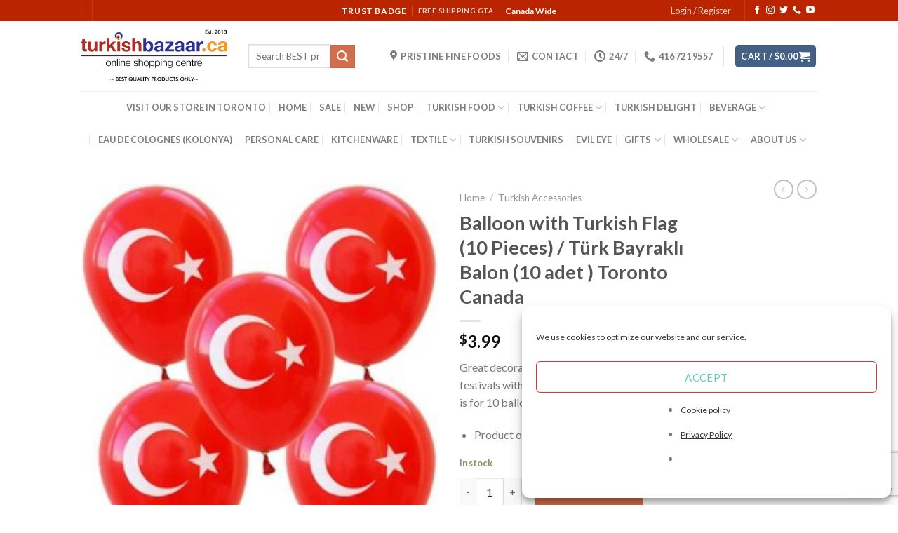

--- FILE ---
content_type: text/html; charset=UTF-8
request_url: https://www.turkishbazaar.ca/product/turkish-flag-balloon-with-turkish-flag-turk-bayrakli-balon-toront-canada-united-states-kanada-ottawa-montreal-quebec-vancouver-edmonton-halifax-kitchener-ajax-laval/
body_size: 30979
content:
<!DOCTYPE html>
<!--[if IE 9 ]> <html lang="en-US" prefix="og: https://ogp.me/ns# fb: https://ogp.me/ns/fb# product: https://ogp.me/ns/product#" class="ie9 loading-site no-js"> <![endif]-->
<!--[if IE 8 ]> <html lang="en-US" prefix="og: https://ogp.me/ns# fb: https://ogp.me/ns/fb# product: https://ogp.me/ns/product#" class="ie8 loading-site no-js"> <![endif]-->
<!--[if (gte IE 9)|!(IE)]><!--><html lang="en-US" prefix="og: https://ogp.me/ns# fb: https://ogp.me/ns/fb# product: https://ogp.me/ns/product#" class="loading-site no-js"> <!--<![endif]-->
<head>
	<meta charset="UTF-8" />
	<link rel="profile" href="https://gmpg.org/xfn/11" />
	<link rel="pingback" href="https://www.turkishbazaar.ca/xmlrpc.php" />

	

<meta name="wpsso-begin" content="wpsso structured data begin"/>
<!-- generator:1 --><meta name="generator" content="WPSSO Core 21.11.2/L*"/>
<!-- generator:2 --><meta name="generator" content="WPSSO JSON 5.2.0/S"/>
<!-- generator:3 --><meta name="generator" content="WPSSO WCMD 6.0.0/S"/>
<!-- generator:4 --><meta name="generator" content="WPSSO UM 7.3.0/S"/>
<link rel="shortlink" href="https://www.turkishbazaar.ca/?p=6120"/>
<meta property="fb:app_id" content="966242223397117"/>
<meta property="og:type" content="product"/>
<meta property="og:url" content="https://www.turkishbazaar.ca/product/turkish-flag-balloon-with-turkish-flag-turk-bayrakli-balon-toront-canada-united-states-kanada-ottawa-montreal-quebec-vancouver-edmonton-halifax-kitchener-ajax-laval/"/>
<meta property="og:locale" content="en_US"/>
<meta property="og:site_name" content="Turkish Bazaar Canada &amp; United States"/>
<meta property="og:title" content="Balloon with Turkish Flag (10 Pieces) / T&uuml;rk Bayraklı Balon (10..."/>
<meta property="og:description" content="Great decoration for parties, celebrations, and festivals with a Turkish theme. The price shown is for 10 balloons. Product of Turkey."/>
<meta property="og:updated_time" content="2024-10-04T14:20:37+00:00"/>
<!-- og:image:1 --><meta property="og:image" content="https://www.turkishbazaar.ca/wp-content/uploads/2021/02/turkish-market-1200x630-cropped.jpg"/>
<!-- og:image:1 --><meta property="og:image:width" content="1200"/>
<!-- og:image:1 --><meta property="og:image:height" content="630"/>
<!-- og:image:1 --><meta property="og:image:alt" content="Turkish Market"/>
<meta property="product:retailer_item_id" content="6120"/>
<meta property="product:availability" content="in stock"/>
<meta property="product:retailer_category" content="Buy Turkish Evil Eye (Nazar) Products in Canada | Toronto | United..."/>
<meta property="product:condition" content="new"/>
<meta property="product:pretax_price:amount" content="3.99"/>
<meta property="product:pretax_price:currency" content="CAD"/>
<meta property="product:price:amount" content="3.99"/>
<meta property="product:price:currency" content="CAD"/>
<meta property="product:shipping_weight:value" content="0.1050"/>
<meta property="product:shipping_weight:units" content="kg"/>
<meta name="twitter:domain" content="www.turkishbazaar.ca"/>
<meta name="twitter:title" content="Balloon with Turkish Flag (10 Pieces) / T&uuml;rk Bayraklı Balon (10..."/>
<meta name="twitter:description" content="Great decoration for parties, celebrations, and festivals with a Turkish theme. The price shown is for 10 balloons. Product of Turkey."/>
<meta name="twitter:creator" content="@turkishbazaar"/>
<meta name="twitter:card" content="summary"/>
<meta name="twitter:label1" content="Price"/>
<meta name="twitter:data1" content="3.99 CAD"/>
<meta name="twitter:label2" content="Availability"/>
<meta name="twitter:data2" content="In Stock"/>
<meta name="thumbnail" content="https://www.turkishbazaar.ca/wp-content/uploads/2021/02/turkish-market-1200x630-cropped.jpg"/>
<meta name="google-site-verification" content="IAy5izQJrjShRPwbrVWq9iTuemvd-zayqbsFvPWj8d4"/>
<script type="application/ld+json" id="wpsso-schema-graph">{
    "@context": "https://schema.org",
    "@graph": [
        {
            "@id": "/product/turkish-flag-balloon-with-turkish-flag-turk-bayrakli-balon-toront-canada-united-states-kanada-ottawa-montreal-quebec-vancouver-edmonton-halifax-kitchener-ajax-laval/#sso/product/6120",
            "@context": "https://schema.org",
            "@type": "Product",
            "mainEntityOfPage": "https://www.turkishbazaar.ca/product/turkish-flag-balloon-with-turkish-flag-turk-bayrakli-balon-toront-canada-united-states-kanada-ottawa-montreal-quebec-vancouver-edmonton-halifax-kitchener-ajax-laval/",
            "url": "https://www.turkishbazaar.ca/product/turkish-flag-balloon-with-turkish-flag-turk-bayrakli-balon-toront-canada-united-states-kanada-ottawa-montreal-quebec-vancouver-edmonton-halifax-kitchener-ajax-laval/",
            "sameAs": [
                "https://www.turkishbazaar.ca/?p=6120"
            ],
            "name": "Balloon with Turkish Flag (10 Pieces) / T&uuml;rk Bayrakl\u0131 Balon (10...",
            "alternateName": "Balloon with Turkish Flag (10 Pieces) / T&uuml;rk Bayrakl\u0131 Balon (10 adet ) Toronto Canada",
            "description": "Great decoration for parties, celebrations, and festivals with a Turkish theme. The price shown is for 10 balloons. Product of Turkey.",
            "itemCondition": "https://schema.org/NewCondition",
            "image": [
                {
                    "@id": "/wp-content/uploads/2021/02/turkish-market-1200x900-cropped.jpg#sso/image-object"
                },
                {
                    "@id": "/wp-content/uploads/2021/02/turkish-market-1200x675-cropped.jpg#sso/image-object"
                }
            ],
            "offers": {
                "@context": "https://schema.org",
                "@type": "Offer",
                "url": "https://www.turkishbazaar.ca/product/turkish-flag-balloon-with-turkish-flag-turk-bayrakli-balon-toront-canada-united-states-kanada-ottawa-montreal-quebec-vancouver-edmonton-halifax-kitchener-ajax-laval/",
                "name": "Balloon with Turkish Flag (10 Pieces) / T&uuml;rk Bayrakl\u0131 Balon (10...",
                "description": "Great decoration for parties, celebrations, and festivals with a Turkish theme. The price shown is for 10 balloons. Product of Turkey.",
                "availability": "https://schema.org/InStock",
                "itemCondition": "https://schema.org/NewCondition",
                "priceValidUntil": "2026-02-14T17:14:47+00:00",
                "priceSpecification": [
                    {
                        "@context": "https://schema.org",
                        "@type": "UnitPriceSpecification",
                        "price": "3.99",
                        "priceCurrency": "CAD",
                        "valueAddedTaxIncluded": false,
                        "validThrough": "2026-02-14T17:14:47+00:00"
                    }
                ],
                "seller": {
                    "@id": "/#sso/organization/site/org-logo-url"
                }
            }
        },
        {
            "@id": "/wp-content/uploads/2021/02/turkish-market-1200x900-cropped.jpg#sso/image-object",
            "@context": "https://schema.org",
            "@type": "ImageObject",
            "url": "https://www.turkishbazaar.ca/wp-content/uploads/2021/02/turkish-market-1200x900-cropped.jpg",
            "identifier": "21966-wpsso-schema-4x3",
            "name": "Turkish Market",
            "description": "Turkish Market",
            "encodingFormat": "image/jpeg",
            "uploadDate": "2021-02-28T00:19:15+00:00",
            "alternativeHeadline": "Turkish Market",
            "width": [
                {
                    "@id": "#sso/qv-width-px-1200"
                }
            ],
            "height": [
                {
                    "@id": "#sso/qv-height-px-900"
                }
            ]
        },
        {
            "@id": "#sso/qv-width-px-1200",
            "@context": "https://schema.org",
            "@type": "QuantitativeValue",
            "name": "Width",
            "unitText": "px",
            "unitCode": "E37",
            "value": "1200"
        },
        {
            "@id": "#sso/qv-height-px-900",
            "@context": "https://schema.org",
            "@type": "QuantitativeValue",
            "name": "Height",
            "unitText": "px",
            "unitCode": "E37",
            "value": "900"
        },
        {
            "@id": "/wp-content/uploads/2021/02/turkish-market-1200x675-cropped.jpg#sso/image-object",
            "@context": "https://schema.org",
            "@type": "ImageObject",
            "url": "https://www.turkishbazaar.ca/wp-content/uploads/2021/02/turkish-market-1200x675-cropped.jpg",
            "identifier": "21966-wpsso-schema-16x9",
            "name": "Turkish Market",
            "description": "Turkish Market",
            "encodingFormat": "image/jpeg",
            "uploadDate": "2021-02-28T00:19:15+00:00",
            "alternativeHeadline": "Turkish Market",
            "width": [
                {
                    "@id": "#sso/qv-width-px-1200"
                }
            ],
            "height": [
                {
                    "@id": "#sso/qv-height-px-675"
                }
            ]
        },
        {
            "@id": "#sso/qv-height-px-675",
            "@context": "https://schema.org",
            "@type": "QuantitativeValue",
            "name": "Height",
            "unitText": "px",
            "unitCode": "E37",
            "value": "675"
        },
        {
            "@id": "/#sso/organization/site/org-logo-url",
            "@context": "https://schema.org",
            "@type": "Organization",
            "url": "https://www.turkishbazaar.ca/",
            "name": "Turkish Bazaar Canada &amp; United States",
            "description": "Canada\u2019s #1 Turkish Online Shopping Centre with premium Turkish products!",
            "image": [
                {
                    "@id": "/wp-content/uploads/2020/06/turkishbazaar_LogoV2cvrt-1-small.jpg#sso/image-object"
                }
            ],
            "logo": {
                "@id": "/wp-content/uploads/2020/06/turkishbazaar_LogoV2cvrt-1-small.jpg#sso/image-object"
            },
            "sameAs": [
                "https://www.facebook.com/turkishbazaarcanada/",
                "http://instagram.com/turkishbazaaronline"
            ]
        },
        {
            "@id": "/wp-content/uploads/2020/06/turkishbazaar_LogoV2cvrt-1-small.jpg#sso/image-object",
            "@context": "https://schema.org",
            "@type": "ImageObject",
            "url": "https://www.turkishbazaar.ca/wp-content/uploads/2020/06/turkishbazaar_LogoV2cvrt-1-small.jpg",
            "width": [
                {
                    "@id": "#sso/qv-width-px-246"
                }
            ],
            "height": [
                {
                    "@id": "#sso/qv-height-px-60"
                }
            ]
        },
        {
            "@id": "#sso/qv-width-px-246",
            "@context": "https://schema.org",
            "@type": "QuantitativeValue",
            "name": "Width",
            "unitText": "px",
            "unitCode": "E37",
            "value": "246"
        },
        {
            "@id": "#sso/qv-height-px-60",
            "@context": "https://schema.org",
            "@type": "QuantitativeValue",
            "name": "Height",
            "unitText": "px",
            "unitCode": "E37",
            "value": "60"
        }
    ]
}</script>
<meta name="wpsso-end" content="wpsso structured data end"/>
<meta name="wpsso-cached" content="2026-01-15T17:14:47+00:00 for www.turkishbazaar.ca"/>
<meta name="wpsso-added" content="2026-01-20T07:06:36+00:00 in 0.003156 secs (21.27 MB peak)"/>

<script>(function(html){html.className = html.className.replace(/\bno-js\b/,'js')})(document.documentElement);</script>
<meta name="viewport" content="width=device-width, initial-scale=1, maximum-scale=1" />
<!-- Search Engine Optimization by Rank Math - https://rankmath.com/ -->
<title>Balloon with Turkish Flag (10 Pieces) / Türk Bayraklı Balon (10 adet ) Toronto Canada - Turkish Bazaar Canada &amp; United States</title>
<meta name="description" content="Great decoration for parties, celebrations, and festivals with a Turkish theme. The price shown is for 10 balloons. Product of Turkey"/>
<meta name="robots" content="follow, index, max-snippet:-1, max-video-preview:-1, max-image-preview:large"/>
<link rel="canonical" href="https://www.turkishbazaar.ca/product/turkish-flag-balloon-with-turkish-flag-turk-bayrakli-balon-toront-canada-united-states-kanada-ottawa-montreal-quebec-vancouver-edmonton-halifax-kitchener-ajax-laval/" />
<!-- /Rank Math WordPress SEO plugin -->

<link rel='dns-prefetch' href='//capi-automation.s3.us-east-2.amazonaws.com' />
<link rel='dns-prefetch' href='//fonts.googleapis.com' />
<link rel="alternate" type="application/rss+xml" title="Turkish Bazaar Canada &amp; United States &raquo; Feed" href="https://www.turkishbazaar.ca/feed/" />
<link rel="alternate" type="application/rss+xml" title="Turkish Bazaar Canada &amp; United States &raquo; Comments Feed" href="https://www.turkishbazaar.ca/comments/feed/" />
<link rel="alternate" type="application/rss+xml" title="Turkish Bazaar Canada &amp; United States &raquo; Balloon with Turkish Flag (10 Pieces) /  Türk Bayraklı Balon (10 adet ) Toronto Canada Comments Feed" href="https://www.turkishbazaar.ca/product/turkish-flag-balloon-with-turkish-flag-turk-bayrakli-balon-toront-canada-united-states-kanada-ottawa-montreal-quebec-vancouver-edmonton-halifax-kitchener-ajax-laval/feed/" />
<link rel='stylesheet' id='formidable-css' href='https://www.turkishbazaar.ca/wp-content/plugins/formidable/css/formidableforms.css?ver=10141853' type='text/css' media='all' />
<link rel='stylesheet' id='wp-customer-reviews-3-frontend-css' href='https://www.turkishbazaar.ca/wp-content/plugins/wp-customer-reviews/css/wp-customer-reviews.css?ver=3.7.7' type='text/css' media='all' />
<link rel='stylesheet' id='classic-theme-styles-css' href='https://www.turkishbazaar.ca/wp-includes/css/classic-themes.min.css?ver=6.2.8' type='text/css' media='all' />
<link rel='stylesheet' id='contact-form-7-css' href='https://www.turkishbazaar.ca/wp-content/plugins/contact-form-7/includes/css/styles.css?ver=5.8.5' type='text/css' media='all' />
<link rel='stylesheet' id='photoswipe-css' href='https://www.turkishbazaar.ca/wp-content/plugins/woocommerce/assets/css/photoswipe/photoswipe.min.css?ver=7.7.2' type='text/css' media='all' />
<link rel='stylesheet' id='photoswipe-default-skin-css' href='https://www.turkishbazaar.ca/wp-content/plugins/woocommerce/assets/css/photoswipe/default-skin/default-skin.min.css?ver=7.7.2' type='text/css' media='all' />
<style id='woocommerce-inline-inline-css' type='text/css'>
.woocommerce form .form-row .required { visibility: visible; }
</style>
<link rel='stylesheet' id='cmplz-general-css' href='https://www.turkishbazaar.ca/wp-content/plugins/complianz-gdpr/assets/css/cookieblocker.min.css?ver=1767831228' type='text/css' media='all' />
<link rel='stylesheet' id='wppopups-base-css' href='https://www.turkishbazaar.ca/wp-content/plugins/wp-popups-lite/src/assets/css/wppopups-base.css?ver=2.2.0.3' type='text/css' media='all' />
<link rel='stylesheet' id='yith-wcan-shortcodes-css' href='https://www.turkishbazaar.ca/wp-content/plugins/yith-woocommerce-ajax-navigation/assets/css/shortcodes.css?ver=4.29.0' type='text/css' media='all' />
<style id='yith-wcan-shortcodes-inline-css' type='text/css'>
:root{
	--yith-wcan-filters_colors_titles: #434343;
	--yith-wcan-filters_colors_background: #FFFFFF;
	--yith-wcan-filters_colors_accent: #A7144C;
	--yith-wcan-filters_colors_accent_r: 167;
	--yith-wcan-filters_colors_accent_g: 20;
	--yith-wcan-filters_colors_accent_b: 76;
	--yith-wcan-color_swatches_border_radius: 100%;
	--yith-wcan-color_swatches_size: 30px;
	--yith-wcan-labels_style_background: #FFFFFF;
	--yith-wcan-labels_style_background_hover: #A7144C;
	--yith-wcan-labels_style_background_active: #A7144C;
	--yith-wcan-labels_style_text: #434343;
	--yith-wcan-labels_style_text_hover: #FFFFFF;
	--yith-wcan-labels_style_text_active: #FFFFFF;
	--yith-wcan-anchors_style_text: #434343;
	--yith-wcan-anchors_style_text_hover: #A7144C;
	--yith-wcan-anchors_style_text_active: #A7144C;
}
</style>
<link rel='stylesheet' id='flatsome-main-css' href='https://www.turkishbazaar.ca/wp-content/themes/flatsome/assets/css/flatsome.css?ver=3.14.3' type='text/css' media='all' />
<style id='flatsome-main-inline-css' type='text/css'>
@font-face {
				font-family: "fl-icons";
				font-display: block;
				src: url(https://www.turkishbazaar.ca/wp-content/themes/flatsome/assets/css/icons/fl-icons.eot?v=3.14.3);
				src:
					url(https://www.turkishbazaar.ca/wp-content/themes/flatsome/assets/css/icons/fl-icons.eot#iefix?v=3.14.3) format("embedded-opentype"),
					url(https://www.turkishbazaar.ca/wp-content/themes/flatsome/assets/css/icons/fl-icons.woff2?v=3.14.3) format("woff2"),
					url(https://www.turkishbazaar.ca/wp-content/themes/flatsome/assets/css/icons/fl-icons.ttf?v=3.14.3) format("truetype"),
					url(https://www.turkishbazaar.ca/wp-content/themes/flatsome/assets/css/icons/fl-icons.woff?v=3.14.3) format("woff"),
					url(https://www.turkishbazaar.ca/wp-content/themes/flatsome/assets/css/icons/fl-icons.svg?v=3.14.3#fl-icons) format("svg");
			}
</style>
<link rel='stylesheet' id='flatsome-shop-css' href='https://www.turkishbazaar.ca/wp-content/themes/flatsome/assets/css/flatsome-shop.css?ver=3.14.3' type='text/css' media='all' />
<link rel='stylesheet' id='flatsome-googlefonts-css' href='//fonts.googleapis.com/css?family=Lato%3Aregular%2C700%2C400%2C700%7CDancing+Script%3Aregular%2C400&#038;display=swap&#038;ver=3.9' type='text/css' media='all' />
<link rel='stylesheet' id='jetpack_css-css' href='https://www.turkishbazaar.ca/wp-content/plugins/jetpack/css/jetpack.css?ver=12.3.1' type='text/css' media='all' />
<script type='text/javascript' src='https://www.turkishbazaar.ca/wp-includes/js/jquery/jquery.min.js?ver=3.6.4' id='jquery-core-js'></script>
<script type='text/javascript' id='jquery-js-after'>

					function optimocha_getCookie(name) {
						var v = document.cookie.match("(^|;) ?" + name + "=([^;]*)(;|$)");
						return v ? v[2] : null;
					}

					function optimocha_check_wc_cart_script() {
					var cart_src = "https://www.turkishbazaar.ca/wp-content/plugins/woocommerce/assets/js/frontend/cart-fragments.min.js";
					var script_id = "optimocha_loaded_wc_cart_fragments";

						if( document.getElementById(script_id) !== null ) {
							return false;
						}

						if( optimocha_getCookie("woocommerce_cart_hash") ) {
							var script = document.createElement("script");
							script.id = script_id;
							script.src = cart_src;
							script.async = true;
							document.head.appendChild(script);
						}
					}

					optimocha_check_wc_cart_script();
					document.addEventListener("click", function(){setTimeout(optimocha_check_wc_cart_script,1000);});
					
</script>
<script type='text/javascript' src='https://www.turkishbazaar.ca/wp-content/plugins/wp-customer-reviews/js/wp-customer-reviews.js?ver=3.7.7' id='wp-customer-reviews-3-frontend-js'></script>
<script type='text/javascript' id='tp-js-js-extra'>
/* <![CDATA[ */
var trustpilot_settings = {"key":"","TrustpilotScriptUrl":"https:\/\/invitejs.trustpilot.com\/tp.min.js","IntegrationAppUrl":"\/\/ecommscript-integrationapp.trustpilot.com","PreviewScriptUrl":"\/\/ecommplugins-scripts.trustpilot.com\/v2.1\/js\/preview.min.js","PreviewCssUrl":"\/\/ecommplugins-scripts.trustpilot.com\/v2.1\/css\/preview.min.css","PreviewWPCssUrl":"\/\/ecommplugins-scripts.trustpilot.com\/v2.1\/css\/preview_wp.css","WidgetScriptUrl":"\/\/widget.trustpilot.com\/bootstrap\/v5\/tp.widget.bootstrap.min.js"};
/* ]]> */
</script>
<script type='text/javascript' src='https://www.turkishbazaar.ca/wp-content/plugins/trustpilot-reviews/review/assets/js/headerScript.min.js?ver=1.0' async='async' id='tp-js-js'></script>
<script type='text/javascript' id='enhanced-ecommerce-google-analytics-js-extra'>
/* <![CDATA[ */
var ConvAioGlobal = {"nonce":"110f19a5c9"};
/* ]]> */
</script>
<script data-cfasync="false" data-no-optimize="1" data-pagespeed-no-defer type='text/javascript' src='https://www.turkishbazaar.ca/wp-content/plugins/enhanced-e-commerce-for-woocommerce-store/public/js/con-gtm-google-analytics.js?ver=7.2.14' id='enhanced-ecommerce-google-analytics-js'></script>
<script data-cfasync="false" data-no-optimize="1" data-pagespeed-no-defer type='text/javascript' id='enhanced-ecommerce-google-analytics-js-after'>
tvc_smd={"tvc_wcv":"7.7.2","tvc_wpv":"6.2.8","tvc_eev":"7.2.14","tvc_sub_data":{"sub_id":"420","cu_id":"392","pl_id":"1","ga_tra_option":"UA","ga_property_id":"UA-49224650-1","ga_measurement_id":"","ga_ads_id":"5733901312","ga_gmc_id":"100492246","ga_gmc_id_p":"100492246","op_gtag_js":"1","op_en_e_t":"1","op_rm_t_t":"1","op_dy_rm_t_t":"1","op_li_ga_wi_ads":"1","gmc_is_product_sync":"1","gmc_is_site_verified":"1","gmc_is_domain_claim":"0","gmc_product_count":"139","fb_pixel_id":""}};
</script>
<link rel="https://api.w.org/" href="https://www.turkishbazaar.ca/wp-json/" /><link rel="alternate" type="application/json" href="https://www.turkishbazaar.ca/wp-json/wp/v2/product/6120" /><link rel="EditURI" type="application/rsd+xml" title="RSD" href="https://www.turkishbazaar.ca/xmlrpc.php?rsd" />
<link rel="wlwmanifest" type="application/wlwmanifest+xml" href="https://www.turkishbazaar.ca/wp-includes/wlwmanifest.xml" />
<meta name="generator" content="WordPress 6.2.8" />
<link rel="alternate" type="application/json+oembed" href="https://www.turkishbazaar.ca/wp-json/oembed/1.0/embed?url=https%3A%2F%2Fwww.turkishbazaar.ca%2Fproduct%2Fturkish-flag-balloon-with-turkish-flag-turk-bayrakli-balon-toront-canada-united-states-kanada-ottawa-montreal-quebec-vancouver-edmonton-halifax-kitchener-ajax-laval%2F" />
<link rel="alternate" type="text/xml+oembed" href="https://www.turkishbazaar.ca/wp-json/oembed/1.0/embed?url=https%3A%2F%2Fwww.turkishbazaar.ca%2Fproduct%2Fturkish-flag-balloon-with-turkish-flag-turk-bayrakli-balon-toront-canada-united-states-kanada-ottawa-montreal-quebec-vancouver-edmonton-halifax-kitchener-ajax-laval%2F&#038;format=xml" />

<!-- This website runs the Product Feed PRO for WooCommerce by AdTribes.io plugin - version woocommercesea_option_installed_version -->
<!-- Starting: Conversion Tracking for WooCommerce (https://wordpress.org/plugins/woocommerce-conversion-tracking/) -->
        <script type="text/plain" data-service="facebook" data-category="marketing">
            !function(f,b,e,v,n,t,s){if(f.fbq)return;n=f.fbq=function(){n.callMethod?
            n.callMethod.apply(n,arguments):n.queue.push(arguments)};if(!f._fbq)f._fbq=n;
            n.push=n;n.loaded=!0;n.version='2.0';n.queue=[];t=b.createElement(e);t.async=!0;
            t.src=v;s=b.getElementsByTagName(e)[0];s.parentNode.insertBefore(t,s)}(window,
            document,'script','https://connect.facebook.net/en_US/fbevents.js');

            fbq('init', '1961213847347692', {});fbq('track', 'PageView', {});        </script>
                <script type="text/plain" data-service="facebook" data-category="marketing">
            (function (window, document) {
                if (window.wcfbq) return;
                window.wcfbq = (function () {
                    if (arguments.length > 0) {
                        var pixelId, trackType, contentObj;

                        if (typeof arguments[0] == 'string') pixelId = arguments[0];
                        if (typeof arguments[1] == 'string') trackType = arguments[1];
                        if (typeof arguments[2] == 'object') contentObj = arguments[2];

                        var params = [];
                        if (typeof pixelId === 'string' && pixelId.replace(/\s+/gi, '') != '' &&
                        typeof trackType === 'string' && trackType.replace(/\s+/gi, '')) {
                            params.push('id=' + encodeURIComponent(pixelId));
                            switch (trackType) {
                                case 'PageView':
                                case 'ViewContent':
                                case 'Search':
                                case 'AddToCart':
                                case 'InitiateCheckout':
                                case 'AddPaymentInfo':
                                case 'Lead':
                                case 'CompleteRegistration':
                                case 'Purchase':
                                case 'AddToWishlist':
                                    params.push('ev=' + encodeURIComponent(trackType));
                                    break;
                                default:
                                    return;
                            }

                            params.push('dl=' + encodeURIComponent(document.location.href));
                            if (document.referrer) params.push('rl=' + encodeURIComponent(document.referrer));
                            params.push('if=false');
                            params.push('ts=' + new Date().getTime());

                            if (typeof contentObj == 'object') {
                                for (var u in contentObj) {
                                    if (typeof contentObj[u] == 'object' && contentObj[u] instanceof Array) {
                                        if (contentObj[u].length > 0) {
                                            for (var y = 0; y < contentObj[u].length; y++) { contentObj[u][y] = (contentObj[u][y] + '').replace(/^\s+|\s+$/gi, '').replace(/\s+/gi, ' ').replace(/,/gi, '§'); }
                                            params.push('cd[' + u + ']=' + encodeURIComponent(contentObj[u].join(',').replace(/^/gi, '[\'').replace(/$/gi, '\']').replace(/,/gi, '\',\'').replace(/§/gi, '\,')));
                                        }
                                    }
                                    else if (typeof contentObj[u] == 'string')
                                        params.push('cd[' + u + ']=' + encodeURIComponent(contentObj[u]));
                                }
                            }

                            params.push('v=' + encodeURIComponent('2.7.19'));

                            var imgId = new Date().getTime();
                            var img = document.createElement('img');
                            img.id = 'fb_' + imgId, img.src = 'https://www.facebook.com/tr/?' + params.join('&'), img.width = 1, img.height = 1, img.style = 'display:none;';
                            document.body.appendChild(img);
                            window.setTimeout(function () { var t = document.getElementById('fb_' + imgId); t.parentElement.removeChild(t); }, 1000);
                        }
                    }
                });
            })(window, document);
        </script>
                <script data-service="facebook" data-category="marketing" type="text/plain">
            jQuery(function($) {
                $(document).on('added_to_cart', function (event, fragments, dhash, button) {
                    var currencySymbol = $($(button.get()[0]).closest('.product')
                        .find('.woocommerce-Price-currencySymbol').get()[0]).text();

                    var price = $(button.get()[0]).closest('.product').find('.amount').text();
                    var originalPrice = price.split(currencySymbol).slice(-1).pop();

                    wcfbq('1961213847347692', 'AddToCart', {
                        content_ids: [ $(button).data('product_id') ],
                        content_type: 'product',
                        value: originalPrice,
                        currency: 'CAD'
                    });
                });
            });
        </script>
                <script async src="https://www.googletagmanager.com/gtag/js?id=AW-967218513"></script>
        <script>
            window.dataLayer = window.dataLayer || [];
            function gtag(){dataLayer.push(arguments)};
            gtag('js', new Date());

            gtag('config', 'AW-967218513');
        </script>
        <!-- End: Conversion Tracking for WooCommerce Codes -->
			<style>.cmplz-hidden {
					display: none !important;
				}</style><!-- Analytics by WP Statistics v14.10.2 - https://wp-statistics.com/ -->
<style>.bg{opacity: 0; transition: opacity 1s; -webkit-transition: opacity 1s;} .bg-loaded{opacity: 1;}</style><!--[if IE]><link rel="stylesheet" type="text/css" href="https://www.turkishbazaar.ca/wp-content/themes/flatsome/assets/css/ie-fallback.css"><script src="//cdnjs.cloudflare.com/ajax/libs/html5shiv/3.6.1/html5shiv.js"></script><script>var head = document.getElementsByTagName('head')[0],style = document.createElement('style');style.type = 'text/css';style.styleSheet.cssText = ':before,:after{content:none !important';head.appendChild(style);setTimeout(function(){head.removeChild(style);}, 0);</script><script src="https://www.turkishbazaar.ca/wp-content/themes/flatsome/assets/libs/ie-flexibility.js"></script><![endif]-->	<noscript><style>.woocommerce-product-gallery{ opacity: 1 !important; }</style></noscript>
	        <script data-cfasync="false" data-no-optimize="1" data-pagespeed-no-defer>
            var tvc_lc = 'CAD';
        </script>
        <script data-cfasync="false" data-no-optimize="1" data-pagespeed-no-defer>
            var tvc_lc = 'CAD';
        </script>
<script data-cfasync="false" data-pagespeed-no-defer type="text/javascript">
      window.dataLayer = window.dataLayer || [];
      dataLayer.push({"event":"begin_datalayer","conv_track_email":"1","conv_track_phone":"1","conv_track_address":"1","conv_track_page_scroll":"1","conv_track_file_download":"1","conv_track_author":"1","conv_track_signup":"1","conv_track_signin":"1"});
    </script>    <!-- Google Tag Manager by Conversios-->
    <script>
      (function(w, d, s, l, i) {
        w[l] = w[l] || [];
        w[l].push({
          'gtm.start': new Date().getTime(),
          event: 'gtm.js'
        });
        var f = d.getElementsByTagName(s)[0],
          j = d.createElement(s),
          dl = l != 'dataLayer' ? '&l=' + l : '';
        j.async = true;
        j.src =
          'https://www.googletagmanager.com/gtm.js?id=' + i + dl;
        f.parentNode.insertBefore(j, f);
      })(window, document, 'script', 'dataLayer', 'GTM-K7X94DG');
    </script>
    <!-- End Google Tag Manager -->
      <script>
      (window.gaDevIds = window.gaDevIds || []).push('5CDcaG');
    </script>
          <script data-cfasync="false" data-no-optimize="1" data-pagespeed-no-defer>
            var tvc_lc = 'CAD';
        </script>
        <script data-cfasync="false" data-no-optimize="1" data-pagespeed-no-defer>
            var tvc_lc = 'CAD';
        </script>
			<script data-service="facebook" data-category="marketing"  type="text/plain">
				!function(f,b,e,v,n,t,s){if(f.fbq)return;n=f.fbq=function(){n.callMethod?
					n.callMethod.apply(n,arguments):n.queue.push(arguments)};if(!f._fbq)f._fbq=n;
					n.push=n;n.loaded=!0;n.version='2.0';n.queue=[];t=b.createElement(e);t.async=!0;
					t.src=v;s=b.getElementsByTagName(e)[0];s.parentNode.insertBefore(t,s)}(window,
					document,'script','https://connect.facebook.net/en_US/fbevents.js');
			</script>
			<!-- WooCommerce Facebook Integration Begin -->
			<script data-service="facebook" data-category="marketing"  type="text/plain">

				fbq('init', '440991210135184', {}, {
    "agent": "woocommerce_0-7.7.2-3.5.15"
});

				document.addEventListener( 'DOMContentLoaded', function() {
					// Insert placeholder for events injected when a product is added to the cart through AJAX.
					document.body.insertAdjacentHTML( 'beforeend', '<div class=\"wc-facebook-pixel-event-placeholder\"></div>' );
				}, false );

			</script>
			<!-- WooCommerce Facebook Integration End -->
			<link rel="icon" href="https://www.turkishbazaar.ca/wp-content/uploads/2020/06/cropped-turkishbazaar-favicon-2-32x32.jpg" sizes="32x32" />
<link rel="icon" href="https://www.turkishbazaar.ca/wp-content/uploads/2020/06/cropped-turkishbazaar-favicon-2-192x192.jpg" sizes="192x192" />
<link rel="apple-touch-icon" href="https://www.turkishbazaar.ca/wp-content/uploads/2020/06/cropped-turkishbazaar-favicon-2-180x180.jpg" />
<meta name="msapplication-TileImage" content="https://www.turkishbazaar.ca/wp-content/uploads/2020/06/cropped-turkishbazaar-favicon-2-270x270.jpg" />
<style id="custom-css" type="text/css">:root {--primary-color: #446084;}html{background-color:#ffffff!important;}.header-main{height: 100px}#logo img{max-height: 100px}#logo{width:209px;}.header-bottom{min-height: 10px}.header-top{min-height: 30px}.transparent .header-main{height: 265px}.transparent #logo img{max-height: 265px}.has-transparent + .page-title:first-of-type,.has-transparent + #main > .page-title,.has-transparent + #main > div > .page-title,.has-transparent + #main .page-header-wrapper:first-of-type .page-title{padding-top: 345px;}.header.show-on-scroll,.stuck .header-main{height:70px!important}.stuck #logo img{max-height: 70px!important}.search-form{ width: 75%;}.header-bottom {background-color: #ffffff}.top-bar-nav > li > a{line-height: 16px }.header-main .nav > li > a{line-height: 16px }.stuck .header-main .nav > li > a{line-height: 50px }.header-bottom-nav > li > a{line-height: 26px }@media (max-width: 549px) {.header-main{height: 70px}#logo img{max-height: 70px}}.nav-dropdown{font-size:100%}.header-top{background-color:#ba2500!important;}body{font-family:"Lato", sans-serif}body{font-weight: 400}.nav > li > a {font-family:"Lato", sans-serif;}.mobile-sidebar-levels-2 .nav > li > ul > li > a {font-family:"Lato", sans-serif;}.nav > li > a {font-weight: 700;}.mobile-sidebar-levels-2 .nav > li > ul > li > a {font-weight: 700;}h1,h2,h3,h4,h5,h6,.heading-font, .off-canvas-center .nav-sidebar.nav-vertical > li > a{font-family: "Lato", sans-serif;}h1,h2,h3,h4,h5,h6,.heading-font,.banner h1,.banner h2{font-weight: 700;}.alt-font{font-family: "Dancing Script", sans-serif;}.alt-font{font-weight: 400!important;}.shop-page-title.featured-title .title-overlay{background-color: #a675ae;}.has-equal-box-heights .box-image {padding-top: 100%;}.shop-page-title.featured-title .title-bg{ background-image: url(https://www.turkishbazaar.ca/wp-content/uploads/2015/10/turkish-flag-balloon-with-turkish-flag-turk-bayrakli-balon-toronto-canada-united-states-kanada-ottawa-montreal-quebec-vancouver-edmonton-halifax-kitchener-ajax-laval-richmond-brampton-niagara.jpg)!important;}@media screen and (min-width: 550px){.products .box-vertical .box-image{min-width: 300px!important;width: 300px!important;}}button[name='update_cart'] { display: none; }.label-new.menu-item > a:after{content:"New";}.label-hot.menu-item > a:after{content:"Hot";}.label-sale.menu-item > a:after{content:"Sale";}.label-popular.menu-item > a:after{content:"Popular";}</style></head>

<body data-rsssl=1 data-cmplz=1 class="product-template-default single single-product postid-6120 theme-flatsome woocommerce woocommerce-page woocommerce-no-js yith-wcan-free full-width lightbox nav-dropdown-has-arrow nav-dropdown-has-shadow nav-dropdown-has-border parallax-mobile wpsso-post-6120-type-product">

<svg xmlns="http://www.w3.org/2000/svg" viewBox="0 0 0 0" width="0" height="0" focusable="false" role="none" style="visibility: hidden; position: absolute; left: -9999px; overflow: hidden;" ><defs><filter id="wp-duotone-dark-grayscale"><feColorMatrix color-interpolation-filters="sRGB" type="matrix" values=" .299 .587 .114 0 0 .299 .587 .114 0 0 .299 .587 .114 0 0 .299 .587 .114 0 0 " /><feComponentTransfer color-interpolation-filters="sRGB" ><feFuncR type="table" tableValues="0 0.49803921568627" /><feFuncG type="table" tableValues="0 0.49803921568627" /><feFuncB type="table" tableValues="0 0.49803921568627" /><feFuncA type="table" tableValues="1 1" /></feComponentTransfer><feComposite in2="SourceGraphic" operator="in" /></filter></defs></svg><svg xmlns="http://www.w3.org/2000/svg" viewBox="0 0 0 0" width="0" height="0" focusable="false" role="none" style="visibility: hidden; position: absolute; left: -9999px; overflow: hidden;" ><defs><filter id="wp-duotone-grayscale"><feColorMatrix color-interpolation-filters="sRGB" type="matrix" values=" .299 .587 .114 0 0 .299 .587 .114 0 0 .299 .587 .114 0 0 .299 .587 .114 0 0 " /><feComponentTransfer color-interpolation-filters="sRGB" ><feFuncR type="table" tableValues="0 1" /><feFuncG type="table" tableValues="0 1" /><feFuncB type="table" tableValues="0 1" /><feFuncA type="table" tableValues="1 1" /></feComponentTransfer><feComposite in2="SourceGraphic" operator="in" /></filter></defs></svg><svg xmlns="http://www.w3.org/2000/svg" viewBox="0 0 0 0" width="0" height="0" focusable="false" role="none" style="visibility: hidden; position: absolute; left: -9999px; overflow: hidden;" ><defs><filter id="wp-duotone-purple-yellow"><feColorMatrix color-interpolation-filters="sRGB" type="matrix" values=" .299 .587 .114 0 0 .299 .587 .114 0 0 .299 .587 .114 0 0 .299 .587 .114 0 0 " /><feComponentTransfer color-interpolation-filters="sRGB" ><feFuncR type="table" tableValues="0.54901960784314 0.98823529411765" /><feFuncG type="table" tableValues="0 1" /><feFuncB type="table" tableValues="0.71764705882353 0.25490196078431" /><feFuncA type="table" tableValues="1 1" /></feComponentTransfer><feComposite in2="SourceGraphic" operator="in" /></filter></defs></svg><svg xmlns="http://www.w3.org/2000/svg" viewBox="0 0 0 0" width="0" height="0" focusable="false" role="none" style="visibility: hidden; position: absolute; left: -9999px; overflow: hidden;" ><defs><filter id="wp-duotone-blue-red"><feColorMatrix color-interpolation-filters="sRGB" type="matrix" values=" .299 .587 .114 0 0 .299 .587 .114 0 0 .299 .587 .114 0 0 .299 .587 .114 0 0 " /><feComponentTransfer color-interpolation-filters="sRGB" ><feFuncR type="table" tableValues="0 1" /><feFuncG type="table" tableValues="0 0.27843137254902" /><feFuncB type="table" tableValues="0.5921568627451 0.27843137254902" /><feFuncA type="table" tableValues="1 1" /></feComponentTransfer><feComposite in2="SourceGraphic" operator="in" /></filter></defs></svg><svg xmlns="http://www.w3.org/2000/svg" viewBox="0 0 0 0" width="0" height="0" focusable="false" role="none" style="visibility: hidden; position: absolute; left: -9999px; overflow: hidden;" ><defs><filter id="wp-duotone-midnight"><feColorMatrix color-interpolation-filters="sRGB" type="matrix" values=" .299 .587 .114 0 0 .299 .587 .114 0 0 .299 .587 .114 0 0 .299 .587 .114 0 0 " /><feComponentTransfer color-interpolation-filters="sRGB" ><feFuncR type="table" tableValues="0 0" /><feFuncG type="table" tableValues="0 0.64705882352941" /><feFuncB type="table" tableValues="0 1" /><feFuncA type="table" tableValues="1 1" /></feComponentTransfer><feComposite in2="SourceGraphic" operator="in" /></filter></defs></svg><svg xmlns="http://www.w3.org/2000/svg" viewBox="0 0 0 0" width="0" height="0" focusable="false" role="none" style="visibility: hidden; position: absolute; left: -9999px; overflow: hidden;" ><defs><filter id="wp-duotone-magenta-yellow"><feColorMatrix color-interpolation-filters="sRGB" type="matrix" values=" .299 .587 .114 0 0 .299 .587 .114 0 0 .299 .587 .114 0 0 .299 .587 .114 0 0 " /><feComponentTransfer color-interpolation-filters="sRGB" ><feFuncR type="table" tableValues="0.78039215686275 1" /><feFuncG type="table" tableValues="0 0.94901960784314" /><feFuncB type="table" tableValues="0.35294117647059 0.47058823529412" /><feFuncA type="table" tableValues="1 1" /></feComponentTransfer><feComposite in2="SourceGraphic" operator="in" /></filter></defs></svg><svg xmlns="http://www.w3.org/2000/svg" viewBox="0 0 0 0" width="0" height="0" focusable="false" role="none" style="visibility: hidden; position: absolute; left: -9999px; overflow: hidden;" ><defs><filter id="wp-duotone-purple-green"><feColorMatrix color-interpolation-filters="sRGB" type="matrix" values=" .299 .587 .114 0 0 .299 .587 .114 0 0 .299 .587 .114 0 0 .299 .587 .114 0 0 " /><feComponentTransfer color-interpolation-filters="sRGB" ><feFuncR type="table" tableValues="0.65098039215686 0.40392156862745" /><feFuncG type="table" tableValues="0 1" /><feFuncB type="table" tableValues="0.44705882352941 0.4" /><feFuncA type="table" tableValues="1 1" /></feComponentTransfer><feComposite in2="SourceGraphic" operator="in" /></filter></defs></svg><svg xmlns="http://www.w3.org/2000/svg" viewBox="0 0 0 0" width="0" height="0" focusable="false" role="none" style="visibility: hidden; position: absolute; left: -9999px; overflow: hidden;" ><defs><filter id="wp-duotone-blue-orange"><feColorMatrix color-interpolation-filters="sRGB" type="matrix" values=" .299 .587 .114 0 0 .299 .587 .114 0 0 .299 .587 .114 0 0 .299 .587 .114 0 0 " /><feComponentTransfer color-interpolation-filters="sRGB" ><feFuncR type="table" tableValues="0.098039215686275 1" /><feFuncG type="table" tableValues="0 0.66274509803922" /><feFuncB type="table" tableValues="0.84705882352941 0.41960784313725" /><feFuncA type="table" tableValues="1 1" /></feComponentTransfer><feComposite in2="SourceGraphic" operator="in" /></filter></defs></svg>    <!-- Google Tag Manager (noscript) conversios -->
    <noscript><iframe src="https://www.googletagmanager.com/ns.html?id=GTM-K7X94DG" height="0" width="0" style="display:none;visibility:hidden"></iframe></noscript>
    <!-- End Google Tag Manager (noscript) conversios -->
    
<a class="skip-link screen-reader-text" href="#main">Skip to content</a>

<div id="wrapper">

	
	<header id="header" class="header has-sticky sticky-jump">
		<div class="header-wrapper">
			<div id="top-bar" class="header-top hide-for-sticky nav-dark flex-has-center">
    <div class="flex-row container">
      <div class="flex-col hide-for-medium flex-left">
          <ul class="nav nav-left medium-nav-center nav-small  nav-divided">
              <li class="header-divider"></li><li class="header-divider"></li>          </ul>
      </div>

      <div class="flex-col hide-for-medium flex-center">
          <ul class="nav nav-center nav-small  nav-divided">
              <li class="html custom html_topbar_left"><strong class="uppercase">Trust Badge</strong></li><li class="html custom html_topbar_right"><a href="https://www.turkishbazaar.ca/free-shipping/"><strong class="uppercase"> FREE Shipping GTA</strong></a></li><li class="html custom html_top_right_text"><strong>Canada Wide</strong></li>          </ul>
      </div>

      <div class="flex-col hide-for-medium flex-right">
         <ul class="nav top-bar-nav nav-right nav-small  nav-divided">
              <li class="account-item has-icon
    "
>

<a href="https://www.turkishbazaar.ca/my-account/"
    class="nav-top-link nav-top-not-logged-in is-small"
    data-open="#login-form-popup"  >
    <span>
    Login     / Register  </span>
  
</a>



</li>
<li class="header-divider"></li><li class="html header-social-icons ml-0">
	<div class="social-icons follow-icons" ><a href="https://www.facebook.com/turkishbazaarcanada" target="_blank" data-label="Facebook" rel="noopener noreferrer nofollow" class="icon plain facebook tooltip" title="Follow on Facebook" aria-label="Follow on Facebook"><i class="icon-facebook" ></i></a><a href="http://instagram.com/turkishbazaaronline" target="_blank" rel="noopener noreferrer nofollow" data-label="Instagram" class="icon plain  instagram tooltip" title="Follow on Instagram" aria-label="Follow on Instagram"><i class="icon-instagram" ></i></a><a href="https://twitter.com/TurkishBazaarca" target="_blank" data-label="Twitter" rel="noopener noreferrer nofollow" class="icon plain  twitter tooltip" title="Follow on Twitter" aria-label="Follow on Twitter"><i class="icon-twitter" ></i></a><a href="tel:(416)721-9557" target="_blank" data-label="Phone" rel="noopener noreferrer nofollow" class="icon plain  phone tooltip" title="Call us" aria-label="Call us"><i class="icon-phone" ></i></a><a href="https://www.youtube.com/c/TurkishBazaar" target="_blank" rel="noopener noreferrer nofollow" data-label="YouTube" class="icon plain  youtube tooltip" title="Follow on YouTube" aria-label="Follow on YouTube"><i class="icon-youtube" ></i></a></div></li>          </ul>
      </div>

            <div class="flex-col show-for-medium flex-grow">
          <ul class="nav nav-center nav-small mobile-nav  nav-divided">
              <li class="html custom html_topbar_left"><strong class="uppercase">Trust Badge</strong></li><li class="html custom html_topbar_right"><a href="https://www.turkishbazaar.ca/free-shipping/"><strong class="uppercase"> FREE Shipping GTA</strong></a></li><li class="html header-social-icons ml-0">
	<div class="social-icons follow-icons" ><a href="https://www.facebook.com/turkishbazaarcanada" target="_blank" data-label="Facebook" rel="noopener noreferrer nofollow" class="icon plain facebook tooltip" title="Follow on Facebook" aria-label="Follow on Facebook"><i class="icon-facebook" ></i></a><a href="http://instagram.com/turkishbazaaronline" target="_blank" rel="noopener noreferrer nofollow" data-label="Instagram" class="icon plain  instagram tooltip" title="Follow on Instagram" aria-label="Follow on Instagram"><i class="icon-instagram" ></i></a><a href="https://twitter.com/TurkishBazaarca" target="_blank" data-label="Twitter" rel="noopener noreferrer nofollow" class="icon plain  twitter tooltip" title="Follow on Twitter" aria-label="Follow on Twitter"><i class="icon-twitter" ></i></a><a href="tel:(416)721-9557" target="_blank" data-label="Phone" rel="noopener noreferrer nofollow" class="icon plain  phone tooltip" title="Call us" aria-label="Call us"><i class="icon-phone" ></i></a><a href="https://www.youtube.com/c/TurkishBazaar" target="_blank" rel="noopener noreferrer nofollow" data-label="YouTube" class="icon plain  youtube tooltip" title="Follow on YouTube" aria-label="Follow on YouTube"><i class="icon-youtube" ></i></a></div></li>          </ul>
      </div>
      
    </div>
</div>
<div id="masthead" class="header-main ">
      <div class="header-inner flex-row container logo-left medium-logo-center" role="navigation">

          <!-- Logo -->
          <div id="logo" class="flex-col logo">
            <!-- Header logo -->
<a href="https://www.turkishbazaar.ca/" title="Turkish Bazaar Canada &amp; United States" rel="home">
    <img width="209" height="100" src="https://www.turkishbazaar.ca/wp-content/uploads/2020/05/turkishbazaar_logo_final.png" class="header_logo header-logo" alt="Turkish Bazaar Canada &amp; United States"/><img  width="209" height="100" src="https://www.turkishbazaar.ca/wp-content/uploads/2020/05/turkishbazaar_logo_final.png" class="header-logo-dark" alt="Turkish Bazaar Canada &amp; United States"/></a>
<p class="logo-tagline"></p>          </div>

          <!-- Mobile Left Elements -->
          <div class="flex-col show-for-medium flex-left">
            <ul class="mobile-nav nav nav-left ">
              <li class="nav-icon has-icon">
  		<a href="#" data-open="#main-menu" data-pos="left" data-bg="main-menu-overlay" data-color="" class="is-small" aria-label="Menu" aria-controls="main-menu" aria-expanded="false">
		
		  <i class="icon-menu" ></i>
		  		</a>
	</li>            </ul>
          </div>

          <!-- Left Elements -->
          <div class="flex-col hide-for-medium flex-left
            flex-grow">
            <ul class="header-nav header-nav-main nav nav-left  nav-uppercase" >
              <li class="header-search-form search-form html relative has-icon">
	<div class="header-search-form-wrapper">
		<div class="searchform-wrapper ux-search-box relative is-normal"><form role="search" method="get" class="searchform" action="https://www.turkishbazaar.ca/">
	<div class="flex-row relative">
						<div class="flex-col flex-grow">
			<label class="screen-reader-text" for="woocommerce-product-search-field-0">Search for:</label>
			<input type="search" id="woocommerce-product-search-field-0" class="search-field mb-0" placeholder="Search BEST products :)" value="" name="s" />
			<input type="hidden" name="post_type" value="product" />
					</div>
		<div class="flex-col">
			<button type="submit" value="Search" class="ux-search-submit submit-button secondary button icon mb-0" aria-label="Submit">
				<i class="icon-search" ></i>			</button>
		</div>
	</div>
	<div class="live-search-results text-left z-top"></div>
</form>
</div>	</div>
</li>            </ul>
          </div>

          <!-- Right Elements -->
          <div class="flex-col hide-for-medium flex-right">
            <ul class="header-nav header-nav-main nav nav-right  nav-uppercase">
              <li class="header-contact-wrapper">
		<ul id="header-contact" class="nav nav-divided nav-uppercase header-contact">
					<li class="">
			  <a target="_blank" rel="noopener noreferrer" href="https://maps.google.com/?q=339 Evans Ave" title="339 Evans Ave" class="tooltip">
			  	 <i class="icon-map-pin-fill" style="font-size:16px;"></i>			     <span>
			     	Pristine Fine Foods			     </span>
			  </a>
			</li>
			
						<li class="">
			  <a href="mailto:info@turkishbazaar.ca" class="tooltip" title="info@turkishbazaar.ca">
				  <i class="icon-envelop" style="font-size:16px;"></i>			       <span>
			       	Contact			       </span>
			  </a>
			</li>
					
						<li class="">
			  <a class="tooltip" title="24/7 | 7 days a week ">
			  	   <i class="icon-clock" style="font-size:16px;"></i>			        <span>24/7</span>
			  </a>
			 </li>
			
						<li class="">
			  <a href="tel:416 721 9557" class="tooltip" title="416 721 9557">
			     <i class="icon-phone" style="font-size:16px;"></i>			      <span>416 721 9557</span>
			  </a>
			</li>
				</ul>
</li><li class="header-divider"></li><li class="cart-item has-icon has-dropdown">
<div class="header-button">
<a href="https://www.turkishbazaar.ca/cart/" title="Cart" class="header-cart-link icon primary button round is-small">


<span class="header-cart-title">
   Cart   /      <span class="cart-price"><span class="woocommerce-Price-amount amount"><bdi><span class="woocommerce-Price-currencySymbol">&#36;</span>0.00</bdi></span></span>
  </span>

    <i class="icon-shopping-cart"
    data-icon-label="0">
  </i>
  </a>
</div>
 <ul class="nav-dropdown nav-dropdown-default">
    <li class="html widget_shopping_cart">
      <div class="widget_shopping_cart_content">
        

	<p class="woocommerce-mini-cart__empty-message">No products in the cart.</p>


      </div>
    </li>
     </ul>

</li>
            </ul>
          </div>

          <!-- Mobile Right Elements -->
          <div class="flex-col show-for-medium flex-right">
            <ul class="mobile-nav nav nav-right ">
              <li class="cart-item has-icon">

<div class="header-button">      <a href="https://www.turkishbazaar.ca/cart/" class="header-cart-link off-canvas-toggle nav-top-link icon primary button round is-small" data-open="#cart-popup" data-class="off-canvas-cart" title="Cart" data-pos="right">
  
    <i class="icon-shopping-cart"
    data-icon-label="0">
  </i>
  </a>
</div>

  <!-- Cart Sidebar Popup -->
  <div id="cart-popup" class="mfp-hide widget_shopping_cart">
  <div class="cart-popup-inner inner-padding">
      <div class="cart-popup-title text-center">
          <h4 class="uppercase">Cart</h4>
          <div class="is-divider"></div>
      </div>
      <div class="widget_shopping_cart_content">
          

	<p class="woocommerce-mini-cart__empty-message">No products in the cart.</p>


      </div>
             <div class="cart-sidebar-content relative"></div><div class="payment-icons inline-block"><div class="payment-icon"><svg version="1.1" xmlns="http://www.w3.org/2000/svg" xmlns:xlink="http://www.w3.org/1999/xlink"  viewBox="0 0 64 32">
<path d="M10.781 7.688c-0.251-1.283-1.219-1.688-2.344-1.688h-8.376l-0.061 0.405c5.749 1.469 10.469 4.595 12.595 10.501l-1.813-9.219zM13.125 19.688l-0.531-2.781c-1.096-2.907-3.752-5.594-6.752-6.813l4.219 15.939h5.469l8.157-20.032h-5.501l-5.062 13.688zM27.72 26.061l3.248-20.061h-5.187l-3.251 20.061h5.189zM41.875 5.656c-5.125 0-8.717 2.72-8.749 6.624-0.032 2.877 2.563 4.469 4.531 5.439 2.032 0.968 2.688 1.624 2.688 2.499 0 1.344-1.624 1.939-3.093 1.939-2.093 0-3.219-0.251-4.875-1.032l-0.688-0.344-0.719 4.499c1.219 0.563 3.437 1.064 5.781 1.064 5.437 0.032 8.97-2.688 9.032-6.843 0-2.282-1.405-4-4.376-5.439-1.811-0.904-2.904-1.563-2.904-2.499 0-0.843 0.936-1.72 2.968-1.72 1.688-0.029 2.936 0.314 3.875 0.752l0.469 0.248 0.717-4.344c-1.032-0.406-2.656-0.844-4.656-0.844zM55.813 6c-1.251 0-2.189 0.376-2.72 1.688l-7.688 18.374h5.437c0.877-2.467 1.096-3 1.096-3 0.592 0 5.875 0 6.624 0 0 0 0.157 0.688 0.624 3h4.813l-4.187-20.061h-4zM53.405 18.938c0 0 0.437-1.157 2.064-5.594-0.032 0.032 0.437-1.157 0.688-1.907l0.374 1.72c0.968 4.781 1.189 5.781 1.189 5.781-0.813 0-3.283 0-4.315 0z"></path>
</svg>
</div><div class="payment-icon"><svg version="1.1" xmlns="http://www.w3.org/2000/svg" xmlns:xlink="http://www.w3.org/1999/xlink"  viewBox="0 0 64 32">
<path d="M42.667-0c-4.099 0-7.836 1.543-10.667 4.077-2.831-2.534-6.568-4.077-10.667-4.077-8.836 0-16 7.163-16 16s7.164 16 16 16c4.099 0 7.835-1.543 10.667-4.077 2.831 2.534 6.568 4.077 10.667 4.077 8.837 0 16-7.163 16-16s-7.163-16-16-16zM11.934 19.828l0.924-5.809-2.112 5.809h-1.188v-5.809l-1.056 5.809h-1.584l1.32-7.657h2.376v4.753l1.716-4.753h2.508l-1.32 7.657h-1.585zM19.327 18.244c-0.088 0.528-0.178 0.924-0.264 1.188v0.396h-1.32v-0.66c-0.353 0.528-0.924 0.792-1.716 0.792-0.442 0-0.792-0.132-1.056-0.396-0.264-0.351-0.396-0.792-0.396-1.32 0-0.792 0.218-1.364 0.66-1.716 0.614-0.44 1.364-0.66 2.244-0.66h0.66v-0.396c0-0.351-0.353-0.528-1.056-0.528-0.442 0-1.012 0.088-1.716 0.264 0.086-0.351 0.175-0.792 0.264-1.32 0.703-0.264 1.32-0.396 1.848-0.396 1.496 0 2.244 0.616 2.244 1.848 0 0.353-0.046 0.749-0.132 1.188-0.089 0.616-0.179 1.188-0.264 1.716zM24.079 15.076c-0.264-0.086-0.66-0.132-1.188-0.132s-0.792 0.177-0.792 0.528c0 0.177 0.044 0.31 0.132 0.396l0.528 0.264c0.792 0.442 1.188 1.012 1.188 1.716 0 1.409-0.838 2.112-2.508 2.112-0.792 0-1.366-0.044-1.716-0.132 0.086-0.351 0.175-0.836 0.264-1.452 0.703 0.177 1.188 0.264 1.452 0.264 0.614 0 0.924-0.175 0.924-0.528 0-0.175-0.046-0.308-0.132-0.396-0.178-0.175-0.396-0.308-0.66-0.396-0.792-0.351-1.188-0.924-1.188-1.716 0-1.407 0.792-2.112 2.376-2.112 0.792 0 1.32 0.045 1.584 0.132l-0.265 1.451zM27.512 15.208h-0.924c0 0.442-0.046 0.838-0.132 1.188 0 0.088-0.022 0.264-0.066 0.528-0.046 0.264-0.112 0.442-0.198 0.528v0.528c0 0.353 0.175 0.528 0.528 0.528 0.175 0 0.35-0.044 0.528-0.132l-0.264 1.452c-0.264 0.088-0.66 0.132-1.188 0.132-0.881 0-1.32-0.44-1.32-1.32 0-0.528 0.086-1.099 0.264-1.716l0.66-4.225h1.584l-0.132 0.924h0.792l-0.132 1.585zM32.66 17.32h-3.3c0 0.442 0.086 0.749 0.264 0.924 0.264 0.264 0.66 0.396 1.188 0.396s1.1-0.175 1.716-0.528l-0.264 1.584c-0.442 0.177-1.012 0.264-1.716 0.264-1.848 0-2.772-0.924-2.772-2.773 0-1.142 0.264-2.024 0.792-2.64 0.528-0.703 1.188-1.056 1.98-1.056 0.703 0 1.274 0.22 1.716 0.66 0.35 0.353 0.528 0.881 0.528 1.584 0.001 0.617-0.046 1.145-0.132 1.585zM35.3 16.132c-0.264 0.97-0.484 2.201-0.66 3.697h-1.716l0.132-0.396c0.35-2.463 0.614-4.4 0.792-5.809h1.584l-0.132 0.924c0.264-0.44 0.528-0.703 0.792-0.792 0.264-0.264 0.528-0.308 0.792-0.132-0.088 0.088-0.31 0.706-0.66 1.848-0.353-0.086-0.661 0.132-0.925 0.66zM41.241 19.697c-0.353 0.177-0.838 0.264-1.452 0.264-0.881 0-1.584-0.308-2.112-0.924-0.528-0.528-0.792-1.32-0.792-2.376 0-1.32 0.35-2.42 1.056-3.3 0.614-0.879 1.496-1.32 2.64-1.32 0.44 0 1.056 0.132 1.848 0.396l-0.264 1.584c-0.528-0.264-1.012-0.396-1.452-0.396-0.707 0-1.235 0.264-1.584 0.792-0.353 0.442-0.528 1.144-0.528 2.112 0 0.616 0.132 1.056 0.396 1.32 0.264 0.353 0.614 0.528 1.056 0.528 0.44 0 0.924-0.132 1.452-0.396l-0.264 1.717zM47.115 15.868c-0.046 0.264-0.066 0.484-0.066 0.66-0.088 0.442-0.178 1.035-0.264 1.782-0.088 0.749-0.178 1.254-0.264 1.518h-1.32v-0.66c-0.353 0.528-0.924 0.792-1.716 0.792-0.442 0-0.792-0.132-1.056-0.396-0.264-0.351-0.396-0.792-0.396-1.32 0-0.792 0.218-1.364 0.66-1.716 0.614-0.44 1.32-0.66 2.112-0.66h0.66c0.086-0.086 0.132-0.218 0.132-0.396 0-0.351-0.353-0.528-1.056-0.528-0.442 0-1.012 0.088-1.716 0.264 0-0.351 0.086-0.792 0.264-1.32 0.703-0.264 1.32-0.396 1.848-0.396 1.496 0 2.245 0.616 2.245 1.848 0.001 0.089-0.021 0.264-0.065 0.529zM49.69 16.132c-0.178 0.528-0.396 1.762-0.66 3.697h-1.716l0.132-0.396c0.35-1.935 0.614-3.872 0.792-5.809h1.584c0 0.353-0.046 0.66-0.132 0.924 0.264-0.44 0.528-0.703 0.792-0.792 0.35-0.175 0.614-0.218 0.792-0.132-0.353 0.442-0.574 1.056-0.66 1.848-0.353-0.086-0.66 0.132-0.925 0.66zM54.178 19.828l0.132-0.528c-0.353 0.442-0.838 0.66-1.452 0.66-0.707 0-1.188-0.218-1.452-0.66-0.442-0.614-0.66-1.232-0.66-1.848 0-1.142 0.308-2.067 0.924-2.773 0.44-0.703 1.056-1.056 1.848-1.056 0.528 0 1.056 0.264 1.584 0.792l0.264-2.244h1.716l-1.32 7.657h-1.585zM16.159 17.98c0 0.442 0.175 0.66 0.528 0.66 0.35 0 0.614-0.132 0.792-0.396 0.264-0.264 0.396-0.66 0.396-1.188h-0.397c-0.881 0-1.32 0.31-1.32 0.924zM31.076 15.076c-0.088 0-0.178-0.043-0.264-0.132h-0.264c-0.528 0-0.881 0.353-1.056 1.056h1.848v-0.396l-0.132-0.264c-0.001-0.086-0.047-0.175-0.133-0.264zM43.617 17.98c0 0.442 0.175 0.66 0.528 0.66 0.35 0 0.614-0.132 0.792-0.396 0.264-0.264 0.396-0.66 0.396-1.188h-0.396c-0.881 0-1.32 0.31-1.32 0.924zM53.782 15.076c-0.353 0-0.66 0.22-0.924 0.66-0.178 0.264-0.264 0.749-0.264 1.452 0 0.792 0.264 1.188 0.792 1.188 0.35 0 0.66-0.175 0.924-0.528 0.264-0.351 0.396-0.879 0.396-1.584-0.001-0.792-0.311-1.188-0.925-1.188z"></path>
</svg>
</div><div class="payment-icon"><svg version="1.1" xmlns="http://www.w3.org/2000/svg" xmlns:xlink="http://www.w3.org/1999/xlink"  viewBox="0 0 64 32">
<path d="M35.255 12.078h-2.396c-0.229 0-0.444 0.114-0.572 0.303l-3.306 4.868-1.4-4.678c-0.088-0.292-0.358-0.493-0.663-0.493h-2.355c-0.284 0-0.485 0.28-0.393 0.548l2.638 7.745-2.481 3.501c-0.195 0.275 0.002 0.655 0.339 0.655h2.394c0.227 0 0.439-0.111 0.569-0.297l7.968-11.501c0.191-0.275-0.006-0.652-0.341-0.652zM19.237 16.718c-0.23 1.362-1.311 2.276-2.691 2.276-0.691 0-1.245-0.223-1.601-0.644-0.353-0.417-0.485-1.012-0.374-1.674 0.214-1.35 1.313-2.294 2.671-2.294 0.677 0 1.227 0.225 1.589 0.65 0.365 0.428 0.509 1.027 0.404 1.686zM22.559 12.078h-2.384c-0.204 0-0.378 0.148-0.41 0.351l-0.104 0.666-0.166-0.241c-0.517-0.749-1.667-1-2.817-1-2.634 0-4.883 1.996-5.321 4.796-0.228 1.396 0.095 2.731 0.888 3.662 0.727 0.856 1.765 1.212 3.002 1.212 2.123 0 3.3-1.363 3.3-1.363l-0.106 0.662c-0.040 0.252 0.155 0.479 0.41 0.479h2.147c0.341 0 0.63-0.247 0.684-0.584l1.289-8.161c0.040-0.251-0.155-0.479-0.41-0.479zM8.254 12.135c-0.272 1.787-1.636 1.787-2.957 1.787h-0.751l0.527-3.336c0.031-0.202 0.205-0.35 0.41-0.35h0.345c0.899 0 1.747 0 2.185 0.511 0.262 0.307 0.341 0.761 0.242 1.388zM7.68 7.473h-4.979c-0.341 0-0.63 0.248-0.684 0.584l-2.013 12.765c-0.040 0.252 0.155 0.479 0.41 0.479h2.378c0.34 0 0.63-0.248 0.683-0.584l0.543-3.444c0.053-0.337 0.343-0.584 0.683-0.584h1.575c3.279 0 5.172-1.587 5.666-4.732 0.223-1.375 0.009-2.456-0.635-3.212-0.707-0.832-1.962-1.272-3.628-1.272zM60.876 7.823l-2.043 12.998c-0.040 0.252 0.155 0.479 0.41 0.479h2.055c0.34 0 0.63-0.248 0.683-0.584l2.015-12.765c0.040-0.252-0.155-0.479-0.41-0.479h-2.299c-0.205 0.001-0.379 0.148-0.41 0.351zM54.744 16.718c-0.23 1.362-1.311 2.276-2.691 2.276-0.691 0-1.245-0.223-1.601-0.644-0.353-0.417-0.485-1.012-0.374-1.674 0.214-1.35 1.313-2.294 2.671-2.294 0.677 0 1.227 0.225 1.589 0.65 0.365 0.428 0.509 1.027 0.404 1.686zM58.066 12.078h-2.384c-0.204 0-0.378 0.148-0.41 0.351l-0.104 0.666-0.167-0.241c-0.516-0.749-1.667-1-2.816-1-2.634 0-4.883 1.996-5.321 4.796-0.228 1.396 0.095 2.731 0.888 3.662 0.727 0.856 1.765 1.212 3.002 1.212 2.123 0 3.3-1.363 3.3-1.363l-0.106 0.662c-0.040 0.252 0.155 0.479 0.41 0.479h2.147c0.341 0 0.63-0.247 0.684-0.584l1.289-8.161c0.040-0.252-0.156-0.479-0.41-0.479zM43.761 12.135c-0.272 1.787-1.636 1.787-2.957 1.787h-0.751l0.527-3.336c0.031-0.202 0.205-0.35 0.41-0.35h0.345c0.899 0 1.747 0 2.185 0.511 0.261 0.307 0.34 0.761 0.241 1.388zM43.187 7.473h-4.979c-0.341 0-0.63 0.248-0.684 0.584l-2.013 12.765c-0.040 0.252 0.156 0.479 0.41 0.479h2.554c0.238 0 0.441-0.173 0.478-0.408l0.572-3.619c0.053-0.337 0.343-0.584 0.683-0.584h1.575c3.279 0 5.172-1.587 5.666-4.732 0.223-1.375 0.009-2.456-0.635-3.212-0.707-0.832-1.962-1.272-3.627-1.272z"></path>
</svg>
</div></div>  </div>
  </div>

</li>
            </ul>
          </div>

      </div>
     
            <div class="container"><div class="top-divider full-width"></div></div>
      </div><div id="wide-nav" class="header-bottom wide-nav flex-has-center">
    <div class="flex-row container">

            
                        <div class="flex-col hide-for-medium flex-center">
                <ul class="nav header-nav header-bottom-nav nav-center  nav-divided nav-spacing-medium">
                    <li id="menu-item-23835" class="menu-item menu-item-type-custom menu-item-object-custom menu-item-23835 menu-item-design-default"><a href="https://www.pristinefinefoods.com" class="nav-top-link">VISIT OUR STORE IN TORONTO</a></li>
<li id="menu-item-2491" class="menu-item menu-item-type-post_type menu-item-object-page menu-item-home menu-item-2491 menu-item-design-default"><a href="https://www.turkishbazaar.ca/" class="nav-top-link">HOME</a></li>
<li id="menu-item-17798" class="menu-item menu-item-type-post_type menu-item-object-page menu-item-17798 menu-item-design-default"><a href="https://www.turkishbazaar.ca/turkish-sale/" class="nav-top-link">SALE</a></li>
<li id="menu-item-22672" class="menu-item menu-item-type-post_type menu-item-object-page menu-item-22672 menu-item-design-full-width"><a href="https://www.turkishbazaar.ca/new-turkish-products/" class="nav-top-link">NEW</a></li>
<li id="menu-item-13552" class="menu-item menu-item-type-custom menu-item-object-custom menu-item-13552 menu-item-design-default"><a href="https://www.turkishbazaar.ca/shop" class="nav-top-link">SHOP</a></li>
<li id="menu-item-13078" class="menu-item menu-item-type-post_type menu-item-object-page menu-item-has-children menu-item-13078 menu-item-design-default has-dropdown"><a href="https://www.turkishbazaar.ca/turkish-food-toronto-canada-mississauga-usa/" class="nav-top-link">TURKISH FOOD<i class="icon-angle-down" ></i></a>
<ul class="sub-menu nav-dropdown nav-dropdown-default">
	<li id="menu-item-2759" class="menu-item menu-item-type-taxonomy menu-item-object-product_cat menu-item-2759"><a href="https://www.turkishbazaar.ca/product-category/food/sweet/turkish-delight-canada/">Turkish Delight Canada</a></li>
	<li id="menu-item-5262" class="menu-item menu-item-type-post_type menu-item-object-page menu-item-5262"><a href="https://www.turkishbazaar.ca/where-to-buy-turkish-olive-oil-terragusto-marmarabirlik-toronto-canada-ottawa-montreal-quebec-halifax-hamilton-alberta-edmonton/">Turkish Olive Products</a></li>
	<li id="menu-item-8024" class="menu-item menu-item-type-post_type menu-item-object-page menu-item-8024"><a href="https://www.turkishbazaar.ca/traditional-turkish-food-geleneksel-lezzet-kanada-toronto-mississauga-montreal-ottawa-vancouver-calgary-edmonton-brampton-hamilton-richmond-markham-vaughan-london-winnipeg-surrey-kitchener-oakville/">All Others (Soup, Jam, Paste etc.)</a></li>
</ul>
</li>
<li id="menu-item-23778" class="menu-item menu-item-type-post_type menu-item-object-page menu-item-has-children menu-item-23778 menu-item-design-default has-dropdown"><a href="https://www.turkishbazaar.ca/turkish-coffee/" class="nav-top-link">TURKISH COFFEE<i class="icon-angle-down" ></i></a>
<ul class="sub-menu nav-dropdown nav-dropdown-default">
	<li id="menu-item-6404" class="menu-item menu-item-type-post_type menu-item-object-page menu-item-6404"><a href="https://www.turkishbazaar.ca/how-to-make-turkish-coffee-toronto-canada-turk-kahvesi-kahve-nasil-yapilir-kanada-ottawa-montreal-vancouver-quebec-kitchener-peterborough-bolton-calgary-edmonton/">How to: Turkish Coffee Preparation</a></li>
</ul>
</li>
<li id="menu-item-23936" class="menu-item menu-item-type-post_type menu-item-object-page menu-item-23936 menu-item-design-default"><a title="turkish delight" href="https://www.turkishbazaar.ca/turkish-delight/" class="nav-top-link">TURKISH DELIGHT</a></li>
<li id="menu-item-2497" class="menu-item menu-item-type-post_type menu-item-object-page menu-item-has-children menu-item-2497 menu-item-design-default has-dropdown"><a href="https://www.turkishbazaar.ca/beverage/" class="nav-top-link">BEVERAGE<i class="icon-angle-down" ></i></a>
<ul class="sub-menu nav-dropdown nav-dropdown-default">
	<li id="menu-item-2574" class="menu-item menu-item-type-post_type menu-item-object-page menu-item-2574"><a href="https://www.turkishbazaar.ca/beverage/where-to-buy-turkish-coffee-cups-pot-mill-beko-machine-turk-kahvesi-kanada-toronto-canada-united-states-mississauga-montreal-ottawa-vancouver-calgary-edmonton-brampton-hamilton-richmond-kitchener/">Turkish Coffee</a></li>
	<li id="menu-item-2568" class="menu-item menu-item-type-post_type menu-item-object-page menu-item-2568"><a href="https://www.turkishbazaar.ca/beverage/tea/">Turkish Tea (Black &#038; Herbal)</a></li>
	<li id="menu-item-6159" class="menu-item menu-item-type-taxonomy menu-item-object-product_cat menu-item-6159"><a href="https://www.turkishbazaar.ca/product-category/beverage/soup-juice/">Soup</a></li>
	<li id="menu-item-23490" class="menu-item menu-item-type-taxonomy menu-item-object-product_cat menu-item-23490"><a href="https://www.turkishbazaar.ca/product-category/beverage/turkish-turnip-juice-toronto-canada-united-states-salgam-suyu-kanada/">Turnip and Juice</a></li>
</ul>
</li>
<li id="menu-item-9278" class="menu-item menu-item-type-post_type menu-item-object-page menu-item-9278 menu-item-design-default"><a title="KOLONYA" href="https://www.turkishbazaar.ca/[base64]/" class="nav-top-link">EAU DE COLOGNES (KOLONYA)</a></li>
<li id="menu-item-13414" class="menu-item menu-item-type-post_type menu-item-object-page menu-item-13414 menu-item-design-default"><a href="https://www.turkishbazaar.ca/dalan-turkish-olive-oil-canada-toronto/" class="nav-top-link">PERSONAL CARE</a></li>
<li id="menu-item-8239" class="menu-item menu-item-type-post_type menu-item-object-page menu-item-8239 menu-item-design-default"><a href="https://www.turkishbazaar.ca/kitchenware/" class="nav-top-link">KITCHENWARE</a></li>
<li id="menu-item-5283" class="menu-item menu-item-type-post_type menu-item-object-page menu-item-has-children menu-item-5283 menu-item-design-default has-dropdown"><a href="https://www.turkishbazaar.ca/collections/" class="nav-top-link">TEXTILE<i class="icon-angle-down" ></i></a>
<ul class="sub-menu nav-dropdown nav-dropdown-default">
	<li id="menu-item-6773" class="menu-item menu-item-type-post_type menu-item-object-page menu-item-6773"><a href="https://www.turkishbazaar.ca/[base64]/">Turkish Silk &#038; Cashmere</a></li>
	<li id="menu-item-5289" class="menu-item menu-item-type-custom menu-item-object-custom menu-item-5289"><a href="https://www.turkishbazaar.ca/product-category/collections/hammam-turkish-bath-peshtemal-towels-fouta-toronto-canada-united-states/">Peshtemals Towels</a></li>
	<li id="menu-item-2501" class="menu-item menu-item-type-post_type menu-item-object-page menu-item-2501"><a title="Turkish, Istanbul &#038; Ataturk T-shirts" href="https://www.turkishbazaar.ca/turkish-tshirts-canada-toronto-istanbul-tshirts/">T-shirts</a></li>
</ul>
</li>
<li id="menu-item-23743" class="menu-item menu-item-type-post_type menu-item-object-page menu-item-23743 menu-item-design-default"><a href="https://www.turkishbazaar.ca/turkish-souvenirs/" class="nav-top-link">TURKISH SOUVENIRS</a></li>
<li id="menu-item-23804" class="menu-item menu-item-type-post_type menu-item-object-page menu-item-23804 menu-item-design-default"><a href="https://www.turkishbazaar.ca/evil-eye/" class="nav-top-link">EVIL EYE</a></li>
<li id="menu-item-6552" class="menu-item menu-item-type-custom menu-item-object-custom menu-item-has-children menu-item-6552 menu-item-design-default has-dropdown"><a href="#" class="nav-top-link">GIFTS<i class="icon-angle-down" ></i></a>
<ul class="sub-menu nav-dropdown nav-dropdown-default">
	<li id="menu-item-2534" class="menu-item menu-item-type-post_type menu-item-object-page menu-item-2534"><a href="https://www.turkishbazaar.ca/turkish-traditional-gift-sets-toronto-canada-united-states-ottawa-montreal-quebec-edmonton-vancouver-kitchener/">Gift Sets</a></li>
	<li id="menu-item-6549" class="menu-item menu-item-type-post_type menu-item-object-page menu-item-6549"><a href="https://www.turkishbazaar.ca/gift-cards-turkish-hediye-karti-kanada-toronto-canada-ottawa-montreal-quebec-bolton-oakville-vancouver-edmonton-calgary-kitchener-halifax-peterborough-calgary-milton-burlington-guelph/">Gift &#038; Greeting Cards</a></li>
</ul>
</li>
<li id="menu-item-14791" class="menu-item menu-item-type-custom menu-item-object-custom menu-item-has-children menu-item-14791 menu-item-design-default has-dropdown"><a href="https://www.pristinefinefoods.com/wholesale/" class="nav-top-link">WHOLESALE<i class="icon-angle-down" ></i></a>
<ul class="sub-menu nav-dropdown nav-dropdown-default">
	<li id="menu-item-23827" class="menu-item menu-item-type-post_type menu-item-object-page menu-item-23827"><a href="https://www.turkishbazaar.ca/kolonya/">Grocery and Personal Care</a></li>
</ul>
</li>
<li id="menu-item-2513" class="menu-item menu-item-type-post_type menu-item-object-page menu-item-has-children menu-item-2513 menu-item-design-default has-dropdown"><a href="https://www.turkishbazaar.ca/about-us/" class="nav-top-link">ABOUT US<i class="icon-angle-down" ></i></a>
<ul class="sub-menu nav-dropdown nav-dropdown-default">
	<li id="menu-item-22547" class="menu-item menu-item-type-post_type menu-item-object-page menu-item-22547"><a href="https://www.turkishbazaar.ca/free-shipping/">Free Shipping</a></li>
	<li id="menu-item-5459" class="menu-item menu-item-type-post_type menu-item-object-page menu-item-5459"><a href="https://www.turkishbazaar.ca/about-us/testimonials-turkish-bazaar-toronto-canada-united-states-ottawa-montreal-quebec-laval-edmonton-mississauga/">Testimonials</a></li>
	<li id="menu-item-2531" class="menu-item menu-item-type-post_type menu-item-object-page menu-item-2531"><a href="https://www.turkishbazaar.ca/about-us/contact-us/">Contact Us</a></li>
	<li id="menu-item-2510" class="menu-item menu-item-type-post_type menu-item-object-page menu-item-2510"><a title="Return Policy &#038; Frequently Asked Questions" href="https://www.turkishbazaar.ca/return-policy-frequently-ask-questions/">FAQ &#038; Return Policy</a></li>
	<li id="menu-item-13439" class="menu-item menu-item-type-post_type menu-item-object-page menu-item-13439"><a href="https://www.turkishbazaar.ca/turkish-blog-toronto-canada-united-states/">Blog</a></li>
	<li id="menu-item-21214" class="menu-item menu-item-type-post_type menu-item-object-page menu-item-21214"><a href="https://www.turkishbazaar.ca/terms-conditions/">Terms &#038; Conditions</a></li>
	<li id="menu-item-14263" class="menu-item menu-item-type-post_type menu-item-object-page menu-item-privacy-policy menu-item-14263"><a href="https://www.turkishbazaar.ca/privacy-policy/">Privacy Policy</a></li>
	<li id="menu-item-14272" class="menu-item menu-item-type-post_type menu-item-object-page menu-item-14272"><a href="https://www.turkishbazaar.ca/cookie-policy-ca/">Cookie policy (CA)</a></li>
</ul>
</li>
                </ul>
            </div>
            
            
                          <div class="flex-col show-for-medium flex-grow">
                  <ul class="nav header-bottom-nav nav-center mobile-nav  nav-divided nav-spacing-medium">
                      <li class="header-search-form search-form html relative has-icon">
	<div class="header-search-form-wrapper">
		<div class="searchform-wrapper ux-search-box relative is-normal"><form role="search" method="get" class="searchform" action="https://www.turkishbazaar.ca/">
	<div class="flex-row relative">
						<div class="flex-col flex-grow">
			<label class="screen-reader-text" for="woocommerce-product-search-field-1">Search for:</label>
			<input type="search" id="woocommerce-product-search-field-1" class="search-field mb-0" placeholder="Search BEST products :)" value="" name="s" />
			<input type="hidden" name="post_type" value="product" />
					</div>
		<div class="flex-col">
			<button type="submit" value="Search" class="ux-search-submit submit-button secondary button icon mb-0" aria-label="Submit">
				<i class="icon-search" ></i>			</button>
		</div>
	</div>
	<div class="live-search-results text-left z-top"></div>
</form>
</div>	</div>
</li><li class="html custom html_top_right_text"><strong>Canada Wide</strong></li>                  </ul>
              </div>
            
    </div>
</div>

<div class="header-bg-container fill"><div class="header-bg-image fill"></div><div class="header-bg-color fill"></div></div>		</div>
	</header>

	
	<main id="main" class="">

	<div class="shop-container">
		
			<div class="container">
	<div class="woocommerce-notices-wrapper"></div></div>
<div id="product-6120" class="product type-product post-6120 status-publish first instock product_cat-flags-accessories-2 product_cat-accessories-2 product_cat-23-nisan has-post-thumbnail taxable shipping-taxable purchasable product-type-simple">
	<div class="product-container">

<div class="product-main">
	<div class="row content-row mb-0">

		<div class="product-gallery col large-6">
		
<div class="product-images relative mb-half has-hover woocommerce-product-gallery woocommerce-product-gallery--with-images woocommerce-product-gallery--columns-4 images" data-columns="4">

  <div class="badge-container is-larger absolute left top z-1">
</div>

  <div class="image-tools absolute top show-on-hover right z-3">
      </div>

  <figure class="woocommerce-product-gallery__wrapper product-gallery-slider slider slider-nav-small mb-half has-image-zoom"
        data-flickity-options='{
                "cellAlign": "center",
                "wrapAround": true,
                "autoPlay": false,
                "prevNextButtons":true,
                "adaptiveHeight": true,
                "imagesLoaded": true,
                "lazyLoad": 1,
                "dragThreshold" : 15,
                "pageDots": false,
                "rightToLeft": false       }'>
    <div data-thumb="https://www.turkishbazaar.ca/wp-content/uploads/2015/10/turkish-flag-balloon-with-turkish-flag-turk-bayrakli-balon-toronto-canada-united-states-kanada-ottawa-montreal-quebec-vancouver-edmonton-halifax-kitchener-ajax-laval-richmond-brampton-niagara-100x100.jpg" class="woocommerce-product-gallery__image slide first"><a href="https://www.turkishbazaar.ca/wp-content/uploads/2015/10/turkish-flag-balloon-with-turkish-flag-turk-bayrakli-balon-toronto-canada-united-states-kanada-ottawa-montreal-quebec-vancouver-edmonton-halifax-kitchener-ajax-laval-richmond-brampton-niagara.jpg"><img width="300" height="336" src="data:image/svg+xml,%3Csvg%20viewBox%3D%220%200%20300%20336%22%20xmlns%3D%22http%3A%2F%2Fwww.w3.org%2F2000%2Fsvg%22%3E%3C%2Fsvg%3E" class="lazy-load wp-post-image skip-lazy" alt="Turkish Flag Balloon With Turkish Flag Turk Bayrakli Balon Toronto Canada Kanada United States Ottawa Montreal Quebec Laval Vancouver Edmonton New York California Mississauga Kitchener Hamilton Halifax New York California Niagara Falls Richmond Brampton Niagara" decoding="async" loading="lazy" title="Turkish Flag Balloon With Turkish Flag Turk Bayrakli Balon Toronto Canada Kanada United States Ottawa Montreal Quebec Laval Vancouver Edmonton New York California Mississauga Kitchener Hamilton Halifax New York California Niagara Falls Richmond Brampton Niagara" data-caption="" data-src="https://www.turkishbazaar.ca/wp-content/uploads/2015/10/turkish-flag-balloon-with-turkish-flag-turk-bayrakli-balon-toronto-canada-united-states-kanada-ottawa-montreal-quebec-vancouver-edmonton-halifax-kitchener-ajax-laval-richmond-brampton-niagara.jpg" data-large_image="https://www.turkishbazaar.ca/wp-content/uploads/2015/10/turkish-flag-balloon-with-turkish-flag-turk-bayrakli-balon-toronto-canada-united-states-kanada-ottawa-montreal-quebec-vancouver-edmonton-halifax-kitchener-ajax-laval-richmond-brampton-niagara.jpg" data-large_image_width="300" data-large_image_height="336" srcset="" data-srcset="https://www.turkishbazaar.ca/wp-content/uploads/2015/10/turkish-flag-balloon-with-turkish-flag-turk-bayrakli-balon-toronto-canada-united-states-kanada-ottawa-montreal-quebec-vancouver-edmonton-halifax-kitchener-ajax-laval-richmond-brampton-niagara.jpg 300w, https://www.turkishbazaar.ca/wp-content/uploads/2015/10/turkish-flag-balloon-with-turkish-flag-turk-bayrakli-balon-toronto-canada-united-states-kanada-ottawa-montreal-quebec-vancouver-edmonton-halifax-kitchener-ajax-laval-richmond-brampton-niagara-268x300.jpg 268w" sizes="(max-width: 300px) 100vw, 300px" data-wp-pid="6125" /></a></div>  </figure>

  <div class="image-tools absolute bottom left z-3">
        <a href="#product-zoom" class="zoom-button button is-outline circle icon tooltip hide-for-small" title="Zoom">
      <i class="icon-expand" ></i>    </a>
   </div>
</div>

		</div>

		<div class="product-info summary col-fit col entry-summary product-summary">
			<nav class="woocommerce-breadcrumb breadcrumbs "><a href="https://www.turkishbazaar.ca">Home</a> <span class="divider">&#47;</span> <a href="https://www.turkishbazaar.ca/product-category/accessories-2/">Turkish Accessories</a></nav><h1 class="product-title product_title entry-title">
	Balloon with Turkish Flag (10 Pieces) /  Türk Bayraklı Balon (10 adet ) Toronto Canada</h1>

	<div class="is-divider small"></div>
<ul class="next-prev-thumbs is-small show-for-medium">         <li class="prod-dropdown has-dropdown">
               <a href="https://www.turkishbazaar.ca/product/[base64]/"  rel="next" class="button icon is-outline circle">
                  <i class="icon-angle-left" ></i>              </a>
              <div class="nav-dropdown">
                <a title="Mevlevi Whirling Dervish Style Turkish Evil Eye Wall Decoration / Semazen Nazar Boncugu" href="https://www.turkishbazaar.ca/product/[base64]/">
                <img width="100" height="100" src="data:image/svg+xml,%3Csvg%20viewBox%3D%220%200%20100%20100%22%20xmlns%3D%22http%3A%2F%2Fwww.w3.org%2F2000%2Fsvg%22%3E%3C%2Fsvg%3E" data-src="https://www.turkishbazaar.ca/wp-content/uploads/2015/09/[base64].jpg" class="lazy-load attachment-woocommerce_gallery_thumbnail size-woocommerce_gallery_thumbnail wp-post-image" alt="Mevlevi Whirling Dervish Style Turkish Evil Eye Wall Decoration Toronto Canada / Semazen Nazar Boncugu Kanada Toronto United States Ottawa Montreal Quebec Laval Vancouver Edmonton New York California Mississauga Kitchener Hamilton Halifax New York California Niagara Falls" decoding="async" srcset="" data-srcset="https://www.turkishbazaar.ca/wp-content/uploads/2015/09/[base64].jpg 100w, https://www.turkishbazaar.ca/wp-content/uploads/2015/09/[base64].jpg 300w, https://www.turkishbazaar.ca/wp-content/uploads/2015/09/[base64].jpg 150w" sizes="(max-width: 100px) 100vw, 100px" data-wp-pid="5755" /></a>
              </div>
          </li>
               <li class="prod-dropdown has-dropdown">
               <a href="https://www.turkishbazaar.ca/product/turkish-evil-eye-money-bag-wallet-toronto-canada-para-cantasi-nazar-boncugu-kanada-malocchio-united-states-ottawa-montreal-quebec-vancouver-edmonton-new-york-halifax-mississauga-niagara/" rel="next" class="button icon is-outline circle">
                  <i class="icon-angle-right" ></i>              </a>
              <div class="nav-dropdown">
                  <a title="Turkish Evil Eye Money Bag &#038; Wallet | Nazar Boncuklu Para Cantasi" href="https://www.turkishbazaar.ca/product/turkish-evil-eye-money-bag-wallet-toronto-canada-para-cantasi-nazar-boncugu-kanada-malocchio-united-states-ottawa-montreal-quebec-vancouver-edmonton-new-york-halifax-mississauga-niagara/">
                  <img width="100" height="100" src="data:image/svg+xml,%3Csvg%20viewBox%3D%220%200%20100%20100%22%20xmlns%3D%22http%3A%2F%2Fwww.w3.org%2F2000%2Fsvg%22%3E%3C%2Fsvg%3E" data-src="https://www.turkishbazaar.ca/wp-content/uploads/2015/09/p1opt-100x100.jpg" class="lazy-load attachment-woocommerce_gallery_thumbnail size-woocommerce_gallery_thumbnail wp-post-image" alt="Turkish Canada Evil Eye Bag Wallet Blue Toronto Canada Nazar Boncugu Canta Cuzdan Kanada Toronto United States Ottawa Montreal Quebec Laval Vancouver Edmonton New York California Mississauga Kitchener Hamilton Halifax New York California Niagara Falls" decoding="async" loading="lazy" srcset="" data-srcset="https://www.turkishbazaar.ca/wp-content/uploads/2015/09/p1opt-100x100.jpg 100w, https://www.turkishbazaar.ca/wp-content/uploads/2015/09/p1opt-300x300.jpg 300w, https://www.turkishbazaar.ca/wp-content/uploads/2015/09/p1opt-150x150.jpg 150w" sizes="(max-width: 100px) 100vw, 100px" data-wp-pid="5888" /></a>
              </div>
          </li>
      </ul><div class="price-wrapper">
	<p class="price product-page-price ">
  <span class="woocommerce-Price-amount amount"><bdi><span class="woocommerce-Price-currencySymbol">&#36;</span>3.99</bdi></span></p>
</div>
<div class="product-short-description">
	<p>Great decoration for parties, celebrations, and festivals with a Turkish theme. The price shown is for 10 balloons.</p>
<ul>
<li>Product of Turkey</li>
</ul>
</div>
 <p class="stock in-stock">In stock</p>

	
	<form class="cart" action="https://www.turkishbazaar.ca/product/turkish-flag-balloon-with-turkish-flag-turk-bayrakli-balon-toront-canada-united-states-kanada-ottawa-montreal-quebec-vancouver-edmonton-halifax-kitchener-ajax-laval/" method="post" enctype='multipart/form-data'>
		<div class="sticky-add-to-cart-wrapper"><div class="sticky-add-to-cart"><div class="sticky-add-to-cart__product"><img src="https://www.turkishbazaar.ca/wp-content/uploads/2015/10/turkish-flag-balloon-with-turkish-flag-turk-bayrakli-balon-toronto-canada-united-states-kanada-ottawa-montreal-quebec-vancouver-edmonton-halifax-kitchener-ajax-laval-richmond-brampton-niagara-100x100.jpg" alt="Turkish Flag Balloon With Turkish Flag Turk Bayrakli Balon Toronto Canada Kanada United States Ottawa Montreal Quebec Laval Vancouver Edmonton New York California Mississauga Kitchener Hamilton Halifax New York California Niagara Falls Richmond Brampton Niagara" class="sticky-add-to-cart-img" /><div class="product-title-small hide-for-small"><strong>Balloon with Turkish Flag (10 Pieces) /  Türk Bayraklı Balon (10 adet ) Toronto Canada</strong></div><div class="price-wrapper">
	<p class="price product-page-price ">
  <span class="woocommerce-Price-amount amount"><bdi><span class="woocommerce-Price-currencySymbol">&#36;</span>3.99</bdi></span></p>
</div>
</div>
			<div class="quantity buttons_added">
		<input type="button" value="-" class="minus button is-form">				<label class="screen-reader-text" for="quantity_696f297ce2d6d">Balloon with Turkish Flag (10 Pieces) /  Türk Bayraklı Balon (10 adet ) Toronto Canada quantity</label>
		<input
			type="number"
			id="quantity_696f297ce2d6d"
			class="input-text qty text"
			step="1"
			min="1"
			max="5000"
			name="quantity"
			value="1"
			title="Qty"
			size="4"
			placeholder=""
			inputmode="numeric" />
				<input type="button" value="+" class="plus button is-form">	</div>
	
		<button type="submit" name="add-to-cart" value="6120" class="single_add_to_cart_button button alt wp-element-button">Add to cart</button>

		</div></div>	</form>

	
<div class="product_meta">

	
	
	<span class="posted_in">Categories: <a href="https://www.turkishbazaar.ca/product-category/accessories-2/flags-accessories-2/" rel="tag">National Flags</a>, <a href="https://www.turkishbazaar.ca/product-category/accessories-2/" rel="tag">Turkish Accessories</a>, <a href="https://www.turkishbazaar.ca/product-category/23-nisan/" rel="tag">Turkish Related Products</a></span>
	
	
</div>
<div class="social-icons share-icons share-row relative" ><a href="whatsapp://send?text=Balloon%20with%20Turkish%20Flag%20%2810%20Pieces%29%20%2F%20%20T%C3%BCrk%20Bayrakl%C4%B1%20Balon%20%2810%20adet%20%29%20Toronto%20Canada - https://www.turkishbazaar.ca/product/turkish-flag-balloon-with-turkish-flag-turk-bayrakli-balon-toront-canada-united-states-kanada-ottawa-montreal-quebec-vancouver-edmonton-halifax-kitchener-ajax-laval/" data-action="share/whatsapp/share" class="icon button circle is-outline tooltip whatsapp show-for-medium" title="Share on WhatsApp" aria-label="Share on WhatsApp"><i class="icon-whatsapp"></i></a><a href="https://www.facebook.com/sharer.php?u=https://www.turkishbazaar.ca/product/turkish-flag-balloon-with-turkish-flag-turk-bayrakli-balon-toront-canada-united-states-kanada-ottawa-montreal-quebec-vancouver-edmonton-halifax-kitchener-ajax-laval/" data-label="Facebook" onclick="window.open(this.href,this.title,'width=500,height=500,top=300px,left=300px');  return false;" rel="noopener noreferrer nofollow" target="_blank" class="icon button circle is-outline tooltip facebook" title="Share on Facebook" aria-label="Share on Facebook"><i class="icon-facebook" ></i></a><a href="https://twitter.com/share?url=https://www.turkishbazaar.ca/product/turkish-flag-balloon-with-turkish-flag-turk-bayrakli-balon-toront-canada-united-states-kanada-ottawa-montreal-quebec-vancouver-edmonton-halifax-kitchener-ajax-laval/" onclick="window.open(this.href,this.title,'width=500,height=500,top=300px,left=300px');  return false;" rel="noopener noreferrer nofollow" target="_blank" class="icon button circle is-outline tooltip twitter" title="Share on Twitter" aria-label="Share on Twitter"><i class="icon-twitter" ></i></a><a href="mailto:enteryour@addresshere.com?subject=Balloon%20with%20Turkish%20Flag%20%2810%20Pieces%29%20%2F%20%20T%C3%BCrk%20Bayrakl%C4%B1%20Balon%20%2810%20adet%20%29%20Toronto%20Canada&amp;body=Check%20this%20out:%20https://www.turkishbazaar.ca/product/turkish-flag-balloon-with-turkish-flag-turk-bayrakli-balon-toront-canada-united-states-kanada-ottawa-montreal-quebec-vancouver-edmonton-halifax-kitchener-ajax-laval/" rel="nofollow" class="icon button circle is-outline tooltip email" title="Email to a Friend" aria-label="Email to a Friend"><i class="icon-envelop" ></i></a><a href="https://pinterest.com/pin/create/button/?url=https://www.turkishbazaar.ca/product/turkish-flag-balloon-with-turkish-flag-turk-bayrakli-balon-toront-canada-united-states-kanada-ottawa-montreal-quebec-vancouver-edmonton-halifax-kitchener-ajax-laval/&amp;media=https://www.turkishbazaar.ca/wp-content/uploads/2015/10/turkish-flag-balloon-with-turkish-flag-turk-bayrakli-balon-toronto-canada-united-states-kanada-ottawa-montreal-quebec-vancouver-edmonton-halifax-kitchener-ajax-laval-richmond-brampton-niagara.jpg&amp;description=Balloon%20with%20Turkish%20Flag%20%2810%20Pieces%29%20%2F%20%20T%C3%BCrk%20Bayrakl%C4%B1%20Balon%20%2810%20adet%20%29%20Toronto%20Canada" onclick="window.open(this.href,this.title,'width=500,height=500,top=300px,left=300px');  return false;" rel="noopener noreferrer nofollow" target="_blank" class="icon button circle is-outline tooltip pinterest" title="Pin on Pinterest" aria-label="Pin on Pinterest"><i class="icon-pinterest" ></i></a><a href="https://www.linkedin.com/shareArticle?mini=true&url=https://www.turkishbazaar.ca/product/turkish-flag-balloon-with-turkish-flag-turk-bayrakli-balon-toront-canada-united-states-kanada-ottawa-montreal-quebec-vancouver-edmonton-halifax-kitchener-ajax-laval/&title=Balloon%20with%20Turkish%20Flag%20%2810%20Pieces%29%20%2F%20%20T%C3%BCrk%20Bayrakl%C4%B1%20Balon%20%2810%20adet%20%29%20Toronto%20Canada" onclick="window.open(this.href,this.title,'width=500,height=500,top=300px,left=300px');  return false;"  rel="noopener noreferrer nofollow" target="_blank" class="icon button circle is-outline tooltip linkedin" title="Share on LinkedIn" aria-label="Share on LinkedIn"><i class="icon-linkedin" ></i></a></div>
		</div>


		<div id="product-sidebar" class="col large-2 hide-for-medium product-sidebar-small">
			<div class="hide-for-off-canvas" style="width:100%"><ul class="next-prev-thumbs is-small nav-right text-right">         <li class="prod-dropdown has-dropdown">
               <a href="https://www.turkishbazaar.ca/product/[base64]/"  rel="next" class="button icon is-outline circle">
                  <i class="icon-angle-left" ></i>              </a>
              <div class="nav-dropdown">
                <a title="Mevlevi Whirling Dervish Style Turkish Evil Eye Wall Decoration / Semazen Nazar Boncugu" href="https://www.turkishbazaar.ca/product/[base64]/">
                <img width="100" height="100" src="data:image/svg+xml,%3Csvg%20viewBox%3D%220%200%20100%20100%22%20xmlns%3D%22http%3A%2F%2Fwww.w3.org%2F2000%2Fsvg%22%3E%3C%2Fsvg%3E" data-src="https://www.turkishbazaar.ca/wp-content/uploads/2015/09/[base64].jpg" class="lazy-load attachment-woocommerce_gallery_thumbnail size-woocommerce_gallery_thumbnail wp-post-image" alt="Mevlevi Whirling Dervish Style Turkish Evil Eye Wall Decoration Toronto Canada / Semazen Nazar Boncugu Kanada Toronto United States Ottawa Montreal Quebec Laval Vancouver Edmonton New York California Mississauga Kitchener Hamilton Halifax New York California Niagara Falls" decoding="async" loading="lazy" srcset="" data-srcset="https://www.turkishbazaar.ca/wp-content/uploads/2015/09/[base64].jpg 100w, https://www.turkishbazaar.ca/wp-content/uploads/2015/09/[base64].jpg 300w, https://www.turkishbazaar.ca/wp-content/uploads/2015/09/[base64].jpg 150w" sizes="(max-width: 100px) 100vw, 100px" data-wp-pid="5755" /></a>
              </div>
          </li>
               <li class="prod-dropdown has-dropdown">
               <a href="https://www.turkishbazaar.ca/product/turkish-evil-eye-money-bag-wallet-toronto-canada-para-cantasi-nazar-boncugu-kanada-malocchio-united-states-ottawa-montreal-quebec-vancouver-edmonton-new-york-halifax-mississauga-niagara/" rel="next" class="button icon is-outline circle">
                  <i class="icon-angle-right" ></i>              </a>
              <div class="nav-dropdown">
                  <a title="Turkish Evil Eye Money Bag &#038; Wallet | Nazar Boncuklu Para Cantasi" href="https://www.turkishbazaar.ca/product/turkish-evil-eye-money-bag-wallet-toronto-canada-para-cantasi-nazar-boncugu-kanada-malocchio-united-states-ottawa-montreal-quebec-vancouver-edmonton-new-york-halifax-mississauga-niagara/">
                  <img width="100" height="100" src="data:image/svg+xml,%3Csvg%20viewBox%3D%220%200%20100%20100%22%20xmlns%3D%22http%3A%2F%2Fwww.w3.org%2F2000%2Fsvg%22%3E%3C%2Fsvg%3E" data-src="https://www.turkishbazaar.ca/wp-content/uploads/2015/09/p1opt-100x100.jpg" class="lazy-load attachment-woocommerce_gallery_thumbnail size-woocommerce_gallery_thumbnail wp-post-image" alt="Turkish Canada Evil Eye Bag Wallet Blue Toronto Canada Nazar Boncugu Canta Cuzdan Kanada Toronto United States Ottawa Montreal Quebec Laval Vancouver Edmonton New York California Mississauga Kitchener Hamilton Halifax New York California Niagara Falls" decoding="async" loading="lazy" srcset="" data-srcset="https://www.turkishbazaar.ca/wp-content/uploads/2015/09/p1opt-100x100.jpg 100w, https://www.turkishbazaar.ca/wp-content/uploads/2015/09/p1opt-300x300.jpg 300w, https://www.turkishbazaar.ca/wp-content/uploads/2015/09/p1opt-150x150.jpg 150w" sizes="(max-width: 100px) 100vw, 100px" data-wp-pid="5888" /></a>
              </div>
          </li>
      </ul></div>		</div>

	</div>
</div>

<div class="product-footer">
	<div class="container">
		
	<div class="woocommerce-tabs wc-tabs-wrapper container tabbed-content">
		<ul class="tabs wc-tabs product-tabs small-nav-collapse nav nav-uppercase nav-line nav-left" role="tablist">
							<li class="additional_information_tab active" id="tab-title-additional_information" role="tab" aria-controls="tab-additional_information">
					<a href="#tab-additional_information">
						Additional information					</a>
				</li>
											<li class="reviews_tab " id="tab-title-reviews" role="tab" aria-controls="tab-reviews">
					<a href="#tab-reviews">
						Reviews (0)					</a>
				</li>
									</ul>
		<div class="tab-panels">
							<div class="woocommerce-Tabs-panel woocommerce-Tabs-panel--additional_information panel entry-content active" id="tab-additional_information" role="tabpanel" aria-labelledby="tab-title-additional_information">
										

<table class="woocommerce-product-attributes shop_attributes">
			<tr class="woocommerce-product-attributes-item woocommerce-product-attributes-item--weight">
			<th class="woocommerce-product-attributes-item__label">Weight</th>
			<td class="woocommerce-product-attributes-item__value">0.1050 kg</td>
		</tr>
			<tr class="woocommerce-product-attributes-item woocommerce-product-attributes-item--dimensions">
			<th class="woocommerce-product-attributes-item__label">Dimensions</th>
			<td class="woocommerce-product-attributes-item__value">1 &times; 1 &times; 1 cm</td>
		</tr>
	</table>
				</div>
											<div class="woocommerce-Tabs-panel woocommerce-Tabs-panel--reviews panel entry-content " id="tab-reviews" role="tabpanel" aria-labelledby="tab-title-reviews">
										<div id="reviews" class="woocommerce-Reviews row">
	<div id="comments" class="col large-12">
		<h3 class="woocommerce-Reviews-title normal">
			Reviews		</h3>

					<p class="woocommerce-noreviews">There are no reviews yet.</p>
			</div>

			<div id="review_form_wrapper" class="large-12 col">
			<div id="review_form" class="col-inner">
				<div class="review-form-inner has-border">
					<div id="respond" class="comment-respond">
		<h3 id="reply-title" class="comment-reply-title">Be the first to review &ldquo;Balloon with Turkish Flag (10 Pieces) /  Türk Bayraklı Balon (10 adet ) Toronto Canada&rdquo; <small><a rel="nofollow" id="cancel-comment-reply-link" href="/product/turkish-flag-balloon-with-turkish-flag-turk-bayrakli-balon-toront-canada-united-states-kanada-ottawa-montreal-quebec-vancouver-edmonton-halifax-kitchener-ajax-laval/#respond" style="display:none;">Cancel reply</a></small></h3><p class="must-log-in">You must be <a href="https://www.turkishbazaar.ca/my-account/">logged in</a> to post a review.</p>	</div><!-- #respond -->
					</div>
			</div>
		</div>

	
</div>
				</div>
							
					</div>
	</div>


	<div class="related related-products-wrapper product-section">

					<h3 class="product-section-title container-width product-section-title-related pt-half pb-half uppercase">
				Related products			</h3>
		

	
  
    <div class="row has-equal-box-heights large-columns-6 medium-columns-3 small-columns-2 row-small slider row-slider slider-nav-reveal slider-nav-push"  data-flickity-options='{"imagesLoaded": true, "groupCells": "100%", "dragThreshold" : 5, "cellAlign": "left","wrapAround": true,"prevNextButtons": true,"percentPosition": true,"pageDots": false, "rightToLeft": false, "autoPlay" : false}'>

  
		
					
<div class="product-small col has-hover product type-product post-2853 status-publish instock product_cat-accessories-2 product_cat-badges product_cat-flags-accessories-2 product_cat-23-nisan has-post-thumbnail taxable shipping-taxable purchasable product-type-simple">
	<div class="col-inner">
	
<div class="badge-container absolute left top z-1">
</div>
	<div class="product-small box ">
		<div class="box-image">
			<div class="image-glow">
				<a href="https://www.turkishbazaar.ca/product/turkish-canadian-flag-badge-turk-ve-kanada-bayrakli-rozet-toronto-canada-united-states-ottawa-montreal-quebec-calgary-edmonton-vancouver-halifax/" aria-label="Turkish Canadian Flag Badge | Türk ve Kanada Bayraklı Rozet">
					<img width="300" height="300" src="data:image/svg+xml,%3Csvg%20viewBox%3D%220%200%20300%20300%22%20xmlns%3D%22http%3A%2F%2Fwww.w3.org%2F2000%2Fsvg%22%3E%3C%2Fsvg%3E" data-src="https://www.turkishbazaar.ca/wp-content/uploads/2014/01/canadaian-turkish-pin-flag-kanada-turk-bayragi-rozeti-450x4501-300x300.jpg" class="lazy-load attachment-woocommerce_thumbnail size-woocommerce_thumbnail" alt="" decoding="async" loading="lazy" srcset="" data-srcset="https://www.turkishbazaar.ca/wp-content/uploads/2014/01/canadaian-turkish-pin-flag-kanada-turk-bayragi-rozeti-450x4501-300x300.jpg 300w, https://www.turkishbazaar.ca/wp-content/uploads/2014/01/canadaian-turkish-pin-flag-kanada-turk-bayragi-rozeti-450x4501-100x100.jpg 100w, https://www.turkishbazaar.ca/wp-content/uploads/2014/01/canadaian-turkish-pin-flag-kanada-turk-bayragi-rozeti-450x4501-150x150.jpg 150w, https://www.turkishbazaar.ca/wp-content/uploads/2014/01/canadaian-turkish-pin-flag-kanada-turk-bayragi-rozeti-450x4501.jpg 450w" sizes="(max-width: 300px) 100vw, 300px" data-wp-pid="4655" />				</a>
			</div>
			<div class="image-tools is-small top right show-on-hover">
							</div>
			<div class="image-tools is-small hide-for-small bottom left show-on-hover">
							</div>
			<div class="image-tools grid-tools text-center hide-for-small bottom hover-slide-in show-on-hover">
				  <a class="quick-view" data-prod="2853" href="#quick-view">Quick View</a>			</div>
					</div>

		<div class="box-text box-text-products">
			<div class="title-wrapper">		<p class="category uppercase is-smaller no-text-overflow product-cat op-7">
			Turkish Accessories		</p>
	<p class="name product-title woocommerce-loop-product__title"><a href="https://www.turkishbazaar.ca/product/turkish-canadian-flag-badge-turk-ve-kanada-bayrakli-rozet-toronto-canada-united-states-ottawa-montreal-quebec-calgary-edmonton-vancouver-halifax/" class="woocommerce-LoopProduct-link woocommerce-loop-product__link">Turkish Canadian Flag Badge | Türk ve Kanada Bayraklı Rozet</a></p></div><div class="price-wrapper">
	<span class="price"><span class="woocommerce-Price-amount amount"><bdi><span class="woocommerce-Price-currencySymbol">&#36;</span>4.49</bdi></span></span>
</div><div class="add-to-cart-button"><a href="?add-to-cart=2853" data-quantity="1" class="primary is-small mb-0 button wp-element-button product_type_simple add_to_cart_button ajax_add_to_cart is-outline" data-product_id="2853" data-product_sku="" aria-label="Add &ldquo;Turkish Canadian Flag Badge | Türk ve Kanada Bayraklı Rozet&rdquo; to your cart" rel="nofollow">Add to cart</a></div>		</div>
	</div>
		</div>
</div>

		
					
<div class="product-small col has-hover product type-product post-8746 status-publish instock product_cat-accessories-2 product_cat-evileye_decoration has-post-thumbnail taxable shipping-taxable purchasable product-type-simple">
	<div class="col-inner">
	
<div class="badge-container absolute left top z-1">
</div>
	<div class="product-small box ">
		<div class="box-image">
			<div class="image-glow">
				<a href="https://www.turkishbazaar.ca/product/turkish-evil-eye-wall-decoration-toronto-canada-dekoratif-nazar-boncugu-united-states-mississauga-montreal-ottawa-vancouver-calgary-edmonton-miami-manhattan-sanfrancisco-stlouis-sanjose-hamilton/" aria-label="Turkish Evil Eye Handmade Porcelain Wall Decoration Toronto Canada | Porselen Dekoratif Nazar Boncugu">
					<img width="300" height="300" src="data:image/svg+xml,%3Csvg%20viewBox%3D%220%200%20300%20300%22%20xmlns%3D%22http%3A%2F%2Fwww.w3.org%2F2000%2Fsvg%22%3E%3C%2Fsvg%3E" data-src="https://www.turkishbazaar.ca/wp-content/uploads/2016/12/[base64].jpg" class="lazy-load attachment-woocommerce_thumbnail size-woocommerce_thumbnail" alt="Turkish Canada Evil Eye Wall Decoration Blue Malocchio Mau Olhado Charm Toronto Canada Nazar Boncugu Bileklik Kanada Toronto Canada United States Ottawa Montreal Quebec Laval Vancouver Edmonton New York California Mississauga Kitchener Hamilton Halifax New York California Niagara Falls Peterborough Ajax Oakville Vaughan Brampton Bolton Milton" decoding="async" loading="lazy" srcset="" data-srcset="https://www.turkishbazaar.ca/wp-content/uploads/2016/12/[base64].jpg 300w, https://www.turkishbazaar.ca/wp-content/uploads/2016/12/[base64].jpg 100w, https://www.turkishbazaar.ca/wp-content/uploads/2016/12/[base64].jpg 150w" sizes="(max-width: 300px) 100vw, 300px" data-wp-pid="8757" />				</a>
			</div>
			<div class="image-tools is-small top right show-on-hover">
							</div>
			<div class="image-tools is-small hide-for-small bottom left show-on-hover">
							</div>
			<div class="image-tools grid-tools text-center hide-for-small bottom hover-slide-in show-on-hover">
				  <a class="quick-view" data-prod="8746" href="#quick-view">Quick View</a>			</div>
					</div>

		<div class="box-text box-text-products">
			<div class="title-wrapper">		<p class="category uppercase is-smaller no-text-overflow product-cat op-7">
			Turkish Accessories		</p>
	<p class="name product-title woocommerce-loop-product__title"><a href="https://www.turkishbazaar.ca/product/turkish-evil-eye-wall-decoration-toronto-canada-dekoratif-nazar-boncugu-united-states-mississauga-montreal-ottawa-vancouver-calgary-edmonton-miami-manhattan-sanfrancisco-stlouis-sanjose-hamilton/" class="woocommerce-LoopProduct-link woocommerce-loop-product__link">Turkish Evil Eye Handmade Porcelain Wall Decoration Toronto Canada | Porselen Dekoratif Nazar Boncugu</a></p></div><div class="price-wrapper">
	<span class="price"><span class="woocommerce-Price-amount amount"><bdi><span class="woocommerce-Price-currencySymbol">&#36;</span>19.99</bdi></span></span>
</div><div class="add-to-cart-button"><a href="?add-to-cart=8746" data-quantity="1" class="primary is-small mb-0 button wp-element-button product_type_simple add_to_cart_button ajax_add_to_cart is-outline" data-product_id="8746" data-product_sku="410" aria-label="Add &ldquo;Turkish Evil Eye Handmade Porcelain Wall Decoration Toronto Canada | Porselen Dekoratif Nazar Boncugu&rdquo; to your cart" rel="nofollow">Add to cart</a></div>		</div>
	</div>
		</div>
</div>

		
					
<div class="product-small col has-hover product type-product post-5887 status-publish last instock product_cat-accessories-2 product_cat-evileye_decoration has-post-thumbnail taxable shipping-taxable purchasable product-type-simple">
	<div class="col-inner">
	
<div class="badge-container absolute left top z-1">
</div>
	<div class="product-small box ">
		<div class="box-image">
			<div class="image-glow">
				<a href="https://www.turkishbazaar.ca/product/turkish-evil-eye-money-bag-wallet-toronto-canada-para-cantasi-nazar-boncugu-kanada-malocchio-united-states-ottawa-montreal-quebec-vancouver-edmonton-new-york-halifax-mississauga-niagara/" aria-label="Turkish Evil Eye Money Bag &amp; Wallet | Nazar Boncuklu Para Cantasi">
					<img width="300" height="300" src="data:image/svg+xml,%3Csvg%20viewBox%3D%220%200%20300%20300%22%20xmlns%3D%22http%3A%2F%2Fwww.w3.org%2F2000%2Fsvg%22%3E%3C%2Fsvg%3E" data-src="https://www.turkishbazaar.ca/wp-content/uploads/2015/09/p1opt-300x300.jpg" class="lazy-load attachment-woocommerce_thumbnail size-woocommerce_thumbnail" alt="Turkish Canada Evil Eye Bag Wallet Blue Toronto Canada Nazar Boncugu Canta Cuzdan Kanada Toronto United States Ottawa Montreal Quebec Laval Vancouver Edmonton New York California Mississauga Kitchener Hamilton Halifax New York California Niagara Falls" decoding="async" loading="lazy" srcset="" data-srcset="https://www.turkishbazaar.ca/wp-content/uploads/2015/09/p1opt-300x300.jpg 300w, https://www.turkishbazaar.ca/wp-content/uploads/2015/09/p1opt-100x100.jpg 100w, https://www.turkishbazaar.ca/wp-content/uploads/2015/09/p1opt-150x150.jpg 150w" sizes="(max-width: 300px) 100vw, 300px" data-wp-pid="5888" />				</a>
			</div>
			<div class="image-tools is-small top right show-on-hover">
							</div>
			<div class="image-tools is-small hide-for-small bottom left show-on-hover">
							</div>
			<div class="image-tools grid-tools text-center hide-for-small bottom hover-slide-in show-on-hover">
				  <a class="quick-view" data-prod="5887" href="#quick-view">Quick View</a>			</div>
					</div>

		<div class="box-text box-text-products">
			<div class="title-wrapper">		<p class="category uppercase is-smaller no-text-overflow product-cat op-7">
			Turkish Accessories		</p>
	<p class="name product-title woocommerce-loop-product__title"><a href="https://www.turkishbazaar.ca/product/turkish-evil-eye-money-bag-wallet-toronto-canada-para-cantasi-nazar-boncugu-kanada-malocchio-united-states-ottawa-montreal-quebec-vancouver-edmonton-new-york-halifax-mississauga-niagara/" class="woocommerce-LoopProduct-link woocommerce-loop-product__link">Turkish Evil Eye Money Bag &#038; Wallet | Nazar Boncuklu Para Cantasi</a></p></div><div class="price-wrapper">
	<span class="price"><span class="woocommerce-Price-amount amount"><bdi><span class="woocommerce-Price-currencySymbol">&#36;</span>10.99</bdi></span></span>
</div><div class="add-to-cart-button"><a href="?add-to-cart=5887" data-quantity="1" class="primary is-small mb-0 button wp-element-button product_type_simple add_to_cart_button ajax_add_to_cart is-outline" data-product_id="5887" data-product_sku="" aria-label="Add &ldquo;Turkish Evil Eye Money Bag &amp; Wallet | Nazar Boncuklu Para Cantasi&rdquo; to your cart" rel="nofollow">Add to cart</a></div>		</div>
	</div>
		</div>
</div>

		
					
<div class="product-small col has-hover product type-product post-2833 status-publish first instock product_cat-accessories-2 product_cat-badges product_cat-flags-accessories-2 product_cat-23-nisan has-post-thumbnail taxable shipping-taxable purchasable product-type-simple">
	<div class="col-inner">
	
<div class="badge-container absolute left top z-1">
</div>
	<div class="product-small box ">
		<div class="box-image">
			<div class="image-glow">
				<a href="https://www.turkishbazaar.ca/product/turkish-flag-badge-turk-bayrakli-rozet/" aria-label="Turkish Flag Badge/  Türk Bayraklı Rozet">
					<img width="300" height="300" src="data:image/svg+xml,%3Csvg%20viewBox%3D%220%200%20300%20300%22%20xmlns%3D%22http%3A%2F%2Fwww.w3.org%2F2000%2Fsvg%22%3E%3C%2Fsvg%3E" data-src="https://www.turkishbazaar.ca/wp-content/uploads/2014/01/canada-turkish-pin-flag-turk-bayragi-rozeti-450x4501-300x300.jpg" class="lazy-load attachment-woocommerce_thumbnail size-woocommerce_thumbnail" alt="" decoding="async" loading="lazy" srcset="" data-srcset="https://www.turkishbazaar.ca/wp-content/uploads/2014/01/canada-turkish-pin-flag-turk-bayragi-rozeti-450x4501-300x300.jpg 300w, https://www.turkishbazaar.ca/wp-content/uploads/2014/01/canada-turkish-pin-flag-turk-bayragi-rozeti-450x4501-100x100.jpg 100w, https://www.turkishbazaar.ca/wp-content/uploads/2014/01/canada-turkish-pin-flag-turk-bayragi-rozeti-450x4501-150x150.jpg 150w, https://www.turkishbazaar.ca/wp-content/uploads/2014/01/canada-turkish-pin-flag-turk-bayragi-rozeti-450x4501.jpg 450w" sizes="(max-width: 300px) 100vw, 300px" data-wp-pid="4656" />				</a>
			</div>
			<div class="image-tools is-small top right show-on-hover">
							</div>
			<div class="image-tools is-small hide-for-small bottom left show-on-hover">
							</div>
			<div class="image-tools grid-tools text-center hide-for-small bottom hover-slide-in show-on-hover">
				  <a class="quick-view" data-prod="2833" href="#quick-view">Quick View</a>			</div>
					</div>

		<div class="box-text box-text-products">
			<div class="title-wrapper">		<p class="category uppercase is-smaller no-text-overflow product-cat op-7">
			Turkish Accessories		</p>
	<p class="name product-title woocommerce-loop-product__title"><a href="https://www.turkishbazaar.ca/product/turkish-flag-badge-turk-bayrakli-rozet/" class="woocommerce-LoopProduct-link woocommerce-loop-product__link">Turkish Flag Badge/  Türk Bayraklı Rozet</a></p></div><div class="price-wrapper">
	<span class="price"><span class="woocommerce-Price-amount amount"><bdi><span class="woocommerce-Price-currencySymbol">&#36;</span>4.35</bdi></span></span>
</div><div class="add-to-cart-button"><a href="?add-to-cart=2833" data-quantity="1" class="primary is-small mb-0 button wp-element-button product_type_simple add_to_cart_button ajax_add_to_cart is-outline" data-product_id="2833" data-product_sku="" aria-label="Add &ldquo;Turkish Flag Badge/  Türk Bayraklı Rozet&rdquo; to your cart" rel="nofollow">Add to cart</a></div>		</div>
	</div>
		</div>
</div>

		
					
<div class="product-small col has-hover product type-product post-8773 status-publish instock product_cat-accessories-2 product_cat-evileye_decoration has-post-thumbnail taxable shipping-taxable purchasable product-type-simple">
	<div class="col-inner">
	
<div class="badge-container absolute left top z-1">
<div class="badge callout badge-circle"><div class="badge-inner callout-new-bg is-small new-bubble">New</div></div></div>
	<div class="product-small box ">
		<div class="box-image">
			<div class="image-glow">
				<a href="https://www.turkishbazaar.ca/product/turkish-evil-eye-wall-decoration-toronto-canada-dekoratif-nazar-boncugu-united-states-mississauga-montreal-vancouver-halifax-alberta-sanfrancisco-london-montreal-peterborough-ontario/" aria-label="Evil Eye Keychain Holder | Nazar Boncugu Anahtarlik">
					<img width="300" height="300" src="data:image/svg+xml,%3Csvg%20viewBox%3D%220%200%20300%20300%22%20xmlns%3D%22http%3A%2F%2Fwww.w3.org%2F2000%2Fsvg%22%3E%3C%2Fsvg%3E" data-src="https://www.turkishbazaar.ca/wp-content/uploads/2020/11/evil-eye-keychain-holder-300x300.jpg" class="lazy-load attachment-woocommerce_thumbnail size-woocommerce_thumbnail" alt="Evil Eye Keychain Holder" decoding="async" loading="lazy" srcset="" data-srcset="https://www.turkishbazaar.ca/wp-content/uploads/2020/11/evil-eye-keychain-holder-300x300.jpg 300w, https://www.turkishbazaar.ca/wp-content/uploads/2020/11/evil-eye-keychain-holder-100x100.jpg 100w, https://www.turkishbazaar.ca/wp-content/uploads/2020/11/evil-eye-keychain-holder-1200x1200-cropped.jpg 1200w" sizes="(max-width: 300px) 100vw, 300px" data-wp-pid="17465" />				</a>
			</div>
			<div class="image-tools is-small top right show-on-hover">
							</div>
			<div class="image-tools is-small hide-for-small bottom left show-on-hover">
							</div>
			<div class="image-tools grid-tools text-center hide-for-small bottom hover-slide-in show-on-hover">
				  <a class="quick-view" data-prod="8773" href="#quick-view">Quick View</a>			</div>
					</div>

		<div class="box-text box-text-products">
			<div class="title-wrapper">		<p class="category uppercase is-smaller no-text-overflow product-cat op-7">
			Turkish Accessories		</p>
	<p class="name product-title woocommerce-loop-product__title"><a href="https://www.turkishbazaar.ca/product/turkish-evil-eye-wall-decoration-toronto-canada-dekoratif-nazar-boncugu-united-states-mississauga-montreal-vancouver-halifax-alberta-sanfrancisco-london-montreal-peterborough-ontario/" class="woocommerce-LoopProduct-link woocommerce-loop-product__link">Evil Eye Keychain Holder | Nazar Boncugu Anahtarlik</a></p></div><div class="price-wrapper">
	<span class="price"><span class="woocommerce-Price-amount amount"><bdi><span class="woocommerce-Price-currencySymbol">&#36;</span>19.99</bdi></span></span>
</div><div class="add-to-cart-button"><a href="?add-to-cart=8773" data-quantity="1" class="primary is-small mb-0 button wp-element-button product_type_simple add_to_cart_button ajax_add_to_cart is-outline" data-product_id="8773" data-product_sku="" aria-label="Add &ldquo;Evil Eye Keychain Holder | Nazar Boncugu Anahtarlik&rdquo; to your cart" rel="nofollow">Add to cart</a></div>		</div>
	</div>
		</div>
</div>

		
					
<div class="product-small col has-hover product type-product post-8359 status-publish instock product_cat-accessories-2 product_cat-evileye_decoration has-post-thumbnail taxable shipping-taxable purchasable product-type-simple">
	<div class="col-inner">
	
<div class="badge-container absolute left top z-1">
</div>
	<div class="product-small box ">
		<div class="box-image">
			<div class="image-glow">
				<a href="https://www.turkishbazaar.ca/product/nazar-boncugu-kanada-duvar-evil-eye-wall-decoration-toronto-canada-united-states-mississauga-montreal-ottawa-vancouver-calgary-edmonton-brampton-hamilton-richmond-hill-markham-vaughan-london-winnipeg/" aria-label="Turkish Evil Eye Wall Decoration | Nazar Boncugu">
					<img width="300" height="300" src="data:image/svg+xml,%3Csvg%20viewBox%3D%220%200%20300%20300%22%20xmlns%3D%22http%3A%2F%2Fwww.w3.org%2F2000%2Fsvg%22%3E%3C%2Fsvg%3E" data-src="https://www.turkishbazaar.ca/wp-content/uploads/2016/09/evil_eye_nazar_boncugu_turkish_bazaar_canada_united_states_toronto_ottawa_montreal_quebec_alberta_calgary_edmonton-300x300.jpg" class="lazy-load attachment-woocommerce_thumbnail size-woocommerce_thumbnail" alt="" decoding="async" loading="lazy" srcset="" data-srcset="https://www.turkishbazaar.ca/wp-content/uploads/2016/09/evil_eye_nazar_boncugu_turkish_bazaar_canada_united_states_toronto_ottawa_montreal_quebec_alberta_calgary_edmonton-300x300.jpg 300w, https://www.turkishbazaar.ca/wp-content/uploads/2016/09/evil_eye_nazar_boncugu_turkish_bazaar_canada_united_states_toronto_ottawa_montreal_quebec_alberta_calgary_edmonton-100x100.jpg 100w, https://www.turkishbazaar.ca/wp-content/uploads/2016/09/evil_eye_nazar_boncugu_turkish_bazaar_canada_united_states_toronto_ottawa_montreal_quebec_alberta_calgary_edmonton-150x150.jpg 150w" sizes="(max-width: 300px) 100vw, 300px" data-wp-pid="8360" />				</a>
			</div>
			<div class="image-tools is-small top right show-on-hover">
							</div>
			<div class="image-tools is-small hide-for-small bottom left show-on-hover">
							</div>
			<div class="image-tools grid-tools text-center hide-for-small bottom hover-slide-in show-on-hover">
				  <a class="quick-view" data-prod="8359" href="#quick-view">Quick View</a>			</div>
					</div>

		<div class="box-text box-text-products">
			<div class="title-wrapper">		<p class="category uppercase is-smaller no-text-overflow product-cat op-7">
			Turkish Accessories		</p>
	<p class="name product-title woocommerce-loop-product__title"><a href="https://www.turkishbazaar.ca/product/nazar-boncugu-kanada-duvar-evil-eye-wall-decoration-toronto-canada-united-states-mississauga-montreal-ottawa-vancouver-calgary-edmonton-brampton-hamilton-richmond-hill-markham-vaughan-london-winnipeg/" class="woocommerce-LoopProduct-link woocommerce-loop-product__link">Turkish Evil Eye Wall Decoration | Nazar Boncugu</a></p></div><div class="price-wrapper">
	<span class="price"><span class="woocommerce-Price-amount amount"><bdi><span class="woocommerce-Price-currencySymbol">&#36;</span>14.99</bdi></span></span>
</div><div class="add-to-cart-button"><a href="?add-to-cart=8359" data-quantity="1" class="primary is-small mb-0 button wp-element-button product_type_simple add_to_cart_button ajax_add_to_cart is-outline" data-product_id="8359" data-product_sku="116" aria-label="Add &ldquo;Turkish Evil Eye Wall Decoration | Nazar Boncugu&rdquo; to your cart" rel="nofollow">Add to cart</a></div>		</div>
	</div>
		</div>
</div>

		
					
<div class="product-small col has-hover product type-product post-8742 status-publish last instock product_cat-valentines-day product_cat-turkish-valentine-gift-for-unisex-canada-united-states product_cat-ottoman-art-trivet product_cat-accessories-2 product_cat-evileye_decoration product_cat-mothers-day-sale has-post-thumbnail sale featured taxable shipping-taxable purchasable product-type-simple">
	<div class="col-inner">
	
<div class="badge-container absolute left top z-1">
		<div class="callout badge badge-circle"><div class="badge-inner secondary on-sale"><span class="onsale">-12%</span></div></div>
</div>
	<div class="product-small box ">
		<div class="box-image">
			<div class="image-glow">
				<a href="https://www.turkishbazaar.ca/product/turkish-evil-eye-wall-decoration-toronto-canada-dekoratif-nazar-boncugu-united-states-mississauga-montreal-ottawa-vancouver-calgary-edmonton-miami-manhattan-sanfrancisco-stlouis-sanjose-bridgeport/" aria-label="Turkish Evil Eye Handmade Porcelain Wall | Porselen Dekoratif Nazar Boncugu">
					<img width="300" height="300" src="data:image/svg+xml,%3Csvg%20viewBox%3D%220%200%20300%20300%22%20xmlns%3D%22http%3A%2F%2Fwww.w3.org%2F2000%2Fsvg%22%3E%3C%2Fsvg%3E" data-src="https://www.turkishbazaar.ca/wp-content/uploads/2016/08/oakville-montreal-toronto-canada-united-states-washington-new-york-300x300.jpg" class="lazy-load attachment-woocommerce_thumbnail size-woocommerce_thumbnail" alt="Turkish Canada Evil Eye Wall Decoration Blue Malocchio Mau Olhado Charm Toronto Canada Nazar Boncugu Bileklik Kanada Toronto Canada United States Ottawa Montreal Quebec Laval Vancouver Edmonton New York California Mississauga Kitchener Hamilton Halifax New York California Niagara Falls Peterborough Ajax Oakville Vaughan Brampton Bolton Milton" decoding="async" loading="lazy" srcset="" data-srcset="https://www.turkishbazaar.ca/wp-content/uploads/2016/08/oakville-montreal-toronto-canada-united-states-washington-new-york-300x300.jpg 300w, https://www.turkishbazaar.ca/wp-content/uploads/2016/08/oakville-montreal-toronto-canada-united-states-washington-new-york-100x100.jpg 100w, https://www.turkishbazaar.ca/wp-content/uploads/2016/08/oakville-montreal-toronto-canada-united-states-washington-new-york-150x150.jpg 150w" sizes="(max-width: 300px) 100vw, 300px" data-wp-pid="8756" />				</a>
			</div>
			<div class="image-tools is-small top right show-on-hover">
							</div>
			<div class="image-tools is-small hide-for-small bottom left show-on-hover">
							</div>
			<div class="image-tools grid-tools text-center hide-for-small bottom hover-slide-in show-on-hover">
				  <a class="quick-view" data-prod="8742" href="#quick-view">Quick View</a>			</div>
					</div>

		<div class="box-text box-text-products">
			<div class="title-wrapper">		<p class="category uppercase is-smaller no-text-overflow product-cat op-7">
			Valentines Day		</p>
	<p class="name product-title woocommerce-loop-product__title"><a href="https://www.turkishbazaar.ca/product/turkish-evil-eye-wall-decoration-toronto-canada-dekoratif-nazar-boncugu-united-states-mississauga-montreal-ottawa-vancouver-calgary-edmonton-miami-manhattan-sanfrancisco-stlouis-sanjose-bridgeport/" class="woocommerce-LoopProduct-link woocommerce-loop-product__link">Turkish Evil Eye Handmade Porcelain Wall | Porselen Dekoratif Nazar Boncugu</a></p></div><div class="price-wrapper">
	<span class="price"><del aria-hidden="true"><span class="woocommerce-Price-amount amount"><bdi><span class="woocommerce-Price-currencySymbol">&#36;</span>56.99</bdi></span></del> <ins><span class="woocommerce-Price-amount amount"><bdi><span class="woocommerce-Price-currencySymbol">&#36;</span>49.99</bdi></span></ins></span>
</div><div class="add-to-cart-button"><a href="?add-to-cart=8742" data-quantity="1" class="primary is-small mb-0 button wp-element-button product_type_simple add_to_cart_button ajax_add_to_cart is-outline" data-product_id="8742" data-product_sku="408" aria-label="Add &ldquo;Turkish Evil Eye Handmade Porcelain Wall | Porselen Dekoratif Nazar Boncugu&rdquo; to your cart" rel="nofollow">Add to cart</a></div>		</div>
	</div>
		</div>
</div>

		
					
<div class="product-small col has-hover product type-product post-8727 status-publish first instock product_cat-accessories-2 product_cat-evileye_decoration has-post-thumbnail featured taxable shipping-taxable purchasable product-type-simple">
	<div class="col-inner">
	
<div class="badge-container absolute left top z-1">
</div>
	<div class="product-small box ">
		<div class="box-image">
			<div class="image-glow">
				<a href="https://www.turkishbazaar.ca/product/[base64]/" aria-label="Turkish Evil Eye Ottoman Style Wall Decoration | Osmanli Motifli Dekoratif Nazar Boncugu">
					<img width="300" height="300" src="data:image/svg+xml,%3Csvg%20viewBox%3D%220%200%20300%20300%22%20xmlns%3D%22http%3A%2F%2Fwww.w3.org%2F2000%2Fsvg%22%3E%3C%2Fsvg%3E" data-src="https://www.turkishbazaar.ca/wp-content/uploads/2016/12/toronto-canada-stlouis-pittsburgh-washington-stpaul-minneapolis-orlando-durham-newyork-houston-desmoines-dallas-portland-losangeles-philadelphia-boston-300x300.jpg" class="lazy-load attachment-woocommerce_thumbnail size-woocommerce_thumbnail" alt="Turkish Canada Evil Eye Wall Decoration Blue Malocchio Mau Olhado Charm Toronto Canada Nazar Boncugu Bileklik Kanada Toronto Canada United States Ottawa Montreal Quebec Laval Vancouver Edmonton New York California Mississauga Kitchener Hamilton Halifax New York California Niagara Falls Peterborough Ajax Oakville Vaughan Brampton Bolton MiltonTurkish Canada Evil Eye Wall Decoration Blue Malocchio Mau Olhado Charm Toronto Canada Nazar Boncugu Bileklik Kanada Toronto Canada United States Ottawa Montreal Quebec Laval Vancouver Edmonton New York California Mississauga Kitchener Hamilton Halifax New York California Niagara Falls Peterborough Ajax Oakville Vaughan Brampton Bolton Milton" decoding="async" loading="lazy" srcset="" data-srcset="https://www.turkishbazaar.ca/wp-content/uploads/2016/12/toronto-canada-stlouis-pittsburgh-washington-stpaul-minneapolis-orlando-durham-newyork-houston-desmoines-dallas-portland-losangeles-philadelphia-boston-300x300.jpg 300w, https://www.turkishbazaar.ca/wp-content/uploads/2016/12/toronto-canada-stlouis-pittsburgh-washington-stpaul-minneapolis-orlando-durham-newyork-houston-desmoines-dallas-portland-losangeles-philadelphia-boston-100x100.jpg 100w, https://www.turkishbazaar.ca/wp-content/uploads/2016/12/toronto-canada-stlouis-pittsburgh-washington-stpaul-minneapolis-orlando-durham-newyork-houston-desmoines-dallas-portland-losangeles-philadelphia-boston-150x150.jpg 150w" sizes="(max-width: 300px) 100vw, 300px" data-wp-pid="8730" />				</a>
			</div>
			<div class="image-tools is-small top right show-on-hover">
							</div>
			<div class="image-tools is-small hide-for-small bottom left show-on-hover">
							</div>
			<div class="image-tools grid-tools text-center hide-for-small bottom hover-slide-in show-on-hover">
				  <a class="quick-view" data-prod="8727" href="#quick-view">Quick View</a>			</div>
					</div>

		<div class="box-text box-text-products">
			<div class="title-wrapper">		<p class="category uppercase is-smaller no-text-overflow product-cat op-7">
			Turkish Accessories		</p>
	<p class="name product-title woocommerce-loop-product__title"><a href="https://www.turkishbazaar.ca/product/[base64]/" class="woocommerce-LoopProduct-link woocommerce-loop-product__link">Turkish Evil Eye Ottoman Style Wall Decoration | Osmanli Motifli Dekoratif Nazar Boncugu</a></p></div><div class="price-wrapper">
	<span class="price"><span class="woocommerce-Price-amount amount"><bdi><span class="woocommerce-Price-currencySymbol">&#36;</span>19.99</bdi></span></span>
</div><div class="add-to-cart-button"><a href="?add-to-cart=8727" data-quantity="1" class="primary is-small mb-0 button wp-element-button product_type_simple add_to_cart_button ajax_add_to_cart is-outline" data-product_id="8727" data-product_sku="401" aria-label="Add &ldquo;Turkish Evil Eye Ottoman Style Wall Decoration | Osmanli Motifli Dekoratif Nazar Boncugu&rdquo; to your cart" rel="nofollow">Add to cart</a></div>		</div>
	</div>
		</div>
</div>

		
		</div>
	</div>

		</div>
</div>
</div>
</div>

		
	</div><!-- shop container -->

</main>

<footer id="footer" class="footer-wrapper">

	
<!-- FOOTER 1 -->

<!-- FOOTER 2 -->



<div class="absolute-footer dark medium-text-center small-text-center">
  <div class="container clearfix">

    
    <div class="footer-primary pull-left">
              <div class="menu-widget-footer-container"><ul id="menu-widget-footer" class="links footer-nav uppercase"><li id="menu-item-10732" class="menu-item menu-item-type-post_type menu-item-object-page menu-item-home menu-item-10732"><a href="https://www.turkishbazaar.ca/">Home</a></li>
<li id="menu-item-10832" class="menu-item menu-item-type-custom menu-item-object-custom menu-item-10832"><a href="https://www.turkishbazaar.ca/shop/">Shop</a></li>
<li id="menu-item-14381" class="menu-item menu-item-type-post_type menu-item-object-page menu-item-14381"><a href="https://www.turkishbazaar.ca/about-us/testimonials-turkish-bazaar-toronto-canada-united-states-ottawa-montreal-quebec-laval-edmonton-mississauga/">Testimonials</a></li>
<li id="menu-item-14376" class="menu-item menu-item-type-post_type menu-item-object-page menu-item-14376"><a href="https://www.turkishbazaar.ca/about-us/contact-us/">Contact Us</a></li>
<li id="menu-item-14377" class="menu-item menu-item-type-post_type menu-item-object-page menu-item-14377"><a href="https://www.turkishbazaar.ca/about-us/">ABOUT US</a></li>
<li id="menu-item-14378" class="menu-item menu-item-type-post_type menu-item-object-page menu-item-privacy-policy menu-item-14378"><a rel="privacy-policy" href="https://www.turkishbazaar.ca/privacy-policy/">Privacy Policy</a></li>
<li id="menu-item-14379" class="menu-item menu-item-type-post_type menu-item-object-page menu-item-14379"><a href="https://www.turkishbazaar.ca/cookie-policy-ca/">Cookie policy (CA)</a></li>
</ul></div>            <div class="copyright-footer">
        Copyright 2026 © <strong>Turkish Bazaar Canada & United States</strong></br>
Turkish Bazaar Online Store is an online shopping store and server all customers all across Canada & United States including Toronto, Mississauga, Montreal, Calgary, Ottawa, Quebec, Edmonton, Winnipeg, Vancouver, Brampton, Hamilton, Quebec City, Surrey, Laval, Halifax, London, Markham, Vaughan, Gatineau, Saskatoon, Kitchener, Windsor, Regina, Richmond, Richmond, Hill, Oakville, Burlington, Oshawa, Waterloo, Catharines, Cambridge, Kingston, Whitby, Guelph, Ajax, Thunder, Bay, Vancouver, Milton, Niagara Falls, Newmarket, Peterborough, Sarnia, Buffalo, Fredericton, Alberta, British Columbia, Manitoba, Brunswick, Newfoundland and Labrador, Nova Scotia, Ontario, Prince Edward Island, Saskatchewan, Northwest Territories, Nunavut, New York, Los Angeles, San Francisco, Arizona, Washington, Florida and many more cities.      </div>
          </div>
  </div>
</div>

<a href="#top" class="back-to-top button icon invert plain fixed bottom z-1 is-outline left circle" id="top-link" aria-label="Go to top"><i class="icon-angle-up" ></i></a>

</footer>

</div>

    <script data-cfasync="false" data-no-optimize="1" data-pagespeed-no-defer>
      tvc_js = new TVC_GTM_Enhanced({"affiliation":"Turkish Bazaar Canada &amp; United States","is_admin":"","tracking_option":"UA","property_id":"UA-49224650-1","measurement_id":"","google_ads_id":"5733901312","fb_pixel_id":"","tvc_ajax_url":"https:\/\/www.turkishbazaar.ca\/wp-admin\/admin-ajax.php"});
      
        /*
         * Contact form 7 - formSubmit event
         */
        var wpcf7Elm = document.querySelector('.wpcf7');
        if (wpcf7Elm) {
          wpcf7Elm.addEventListener('wpcf7submit', function(event) {
            if (event.detail.status == 'mail_sent') {
              tvc_js.formsubmit_cf7_tracking(event);
            }
          }, false);
        }

      
      
      
        /*
         * Global - jjQuery event handler that is triggered when an AJAX request completes successfully.
         */
        jQuery(document).ajaxSuccess(function(event, xhr, settings) {

          
          
            // Formidable - formSubmit event
            if (!(settings.data instanceof FormData)) {
              if (settings.hasOwnProperty('data')) {
                settings.data.split('&').forEach(function(pair) {
                  if (pair == 'action=frm_entries_create') {
                    tvc_js.formsubmit_ajax_tracking(settings.data, 'Formidable');
                    return;
                  }
                });
              }
            }
          
        });
          </script>
<div id="main-menu" class="mobile-sidebar no-scrollbar mfp-hide">
	<div class="sidebar-menu no-scrollbar ">
		<ul class="nav nav-sidebar nav-vertical nav-uppercase">
			<li class="html header-social-icons ml-0">
	<div class="social-icons follow-icons" ><a href="https://www.facebook.com/turkishbazaarcanada" target="_blank" data-label="Facebook" rel="noopener noreferrer nofollow" class="icon plain facebook tooltip" title="Follow on Facebook" aria-label="Follow on Facebook"><i class="icon-facebook" ></i></a><a href="http://instagram.com/turkishbazaaronline" target="_blank" rel="noopener noreferrer nofollow" data-label="Instagram" class="icon plain  instagram tooltip" title="Follow on Instagram" aria-label="Follow on Instagram"><i class="icon-instagram" ></i></a><a href="https://twitter.com/TurkishBazaarca" target="_blank" data-label="Twitter" rel="noopener noreferrer nofollow" class="icon plain  twitter tooltip" title="Follow on Twitter" aria-label="Follow on Twitter"><i class="icon-twitter" ></i></a><a href="tel:(416)721-9557" target="_blank" data-label="Phone" rel="noopener noreferrer nofollow" class="icon plain  phone tooltip" title="Call us" aria-label="Call us"><i class="icon-phone" ></i></a><a href="https://www.youtube.com/c/TurkishBazaar" target="_blank" rel="noopener noreferrer nofollow" data-label="YouTube" class="icon plain  youtube tooltip" title="Follow on YouTube" aria-label="Follow on YouTube"><i class="icon-youtube" ></i></a></div></li><li class="header-search-form search-form html relative has-icon">
	<div class="header-search-form-wrapper">
		<div class="searchform-wrapper ux-search-box relative is-normal"><form role="search" method="get" class="searchform" action="https://www.turkishbazaar.ca/">
	<div class="flex-row relative">
						<div class="flex-col flex-grow">
			<label class="screen-reader-text" for="woocommerce-product-search-field-2">Search for:</label>
			<input type="search" id="woocommerce-product-search-field-2" class="search-field mb-0" placeholder="Search BEST products :)" value="" name="s" />
			<input type="hidden" name="post_type" value="product" />
					</div>
		<div class="flex-col">
			<button type="submit" value="Search" class="ux-search-submit submit-button secondary button icon mb-0" aria-label="Submit">
				<i class="icon-search" ></i>			</button>
		</div>
	</div>
	<div class="live-search-results text-left z-top"></div>
</form>
</div>	</div>
</li><li class="menu-item menu-item-type-custom menu-item-object-custom menu-item-23835"><a href="https://www.pristinefinefoods.com">VISIT OUR STORE IN TORONTO</a></li>
<li class="menu-item menu-item-type-post_type menu-item-object-page menu-item-home menu-item-2491"><a href="https://www.turkishbazaar.ca/">HOME</a></li>
<li class="menu-item menu-item-type-post_type menu-item-object-page menu-item-17798"><a href="https://www.turkishbazaar.ca/turkish-sale/">SALE</a></li>
<li class="menu-item menu-item-type-post_type menu-item-object-page menu-item-22672"><a href="https://www.turkishbazaar.ca/new-turkish-products/">NEW</a></li>
<li class="menu-item menu-item-type-custom menu-item-object-custom menu-item-13552"><a href="https://www.turkishbazaar.ca/shop">SHOP</a></li>
<li class="menu-item menu-item-type-post_type menu-item-object-page menu-item-has-children menu-item-13078"><a href="https://www.turkishbazaar.ca/turkish-food-toronto-canada-mississauga-usa/">TURKISH FOOD</a>
<ul class="sub-menu nav-sidebar-ul children">
	<li class="menu-item menu-item-type-taxonomy menu-item-object-product_cat menu-item-2759"><a href="https://www.turkishbazaar.ca/product-category/food/sweet/turkish-delight-canada/">Turkish Delight Canada</a></li>
	<li class="menu-item menu-item-type-post_type menu-item-object-page menu-item-5262"><a href="https://www.turkishbazaar.ca/where-to-buy-turkish-olive-oil-terragusto-marmarabirlik-toronto-canada-ottawa-montreal-quebec-halifax-hamilton-alberta-edmonton/">Turkish Olive Products</a></li>
	<li class="menu-item menu-item-type-post_type menu-item-object-page menu-item-8024"><a href="https://www.turkishbazaar.ca/traditional-turkish-food-geleneksel-lezzet-kanada-toronto-mississauga-montreal-ottawa-vancouver-calgary-edmonton-brampton-hamilton-richmond-markham-vaughan-london-winnipeg-surrey-kitchener-oakville/">All Others (Soup, Jam, Paste etc.)</a></li>
</ul>
</li>
<li class="menu-item menu-item-type-post_type menu-item-object-page menu-item-has-children menu-item-23778"><a href="https://www.turkishbazaar.ca/turkish-coffee/">TURKISH COFFEE</a>
<ul class="sub-menu nav-sidebar-ul children">
	<li class="menu-item menu-item-type-post_type menu-item-object-page menu-item-6404"><a href="https://www.turkishbazaar.ca/how-to-make-turkish-coffee-toronto-canada-turk-kahvesi-kahve-nasil-yapilir-kanada-ottawa-montreal-vancouver-quebec-kitchener-peterborough-bolton-calgary-edmonton/">How to: Turkish Coffee Preparation</a></li>
</ul>
</li>
<li class="menu-item menu-item-type-post_type menu-item-object-page menu-item-23936"><a title="turkish delight" href="https://www.turkishbazaar.ca/turkish-delight/">TURKISH DELIGHT</a></li>
<li class="menu-item menu-item-type-post_type menu-item-object-page menu-item-has-children menu-item-2497"><a href="https://www.turkishbazaar.ca/beverage/">BEVERAGE</a>
<ul class="sub-menu nav-sidebar-ul children">
	<li class="menu-item menu-item-type-post_type menu-item-object-page menu-item-2574"><a href="https://www.turkishbazaar.ca/beverage/where-to-buy-turkish-coffee-cups-pot-mill-beko-machine-turk-kahvesi-kanada-toronto-canada-united-states-mississauga-montreal-ottawa-vancouver-calgary-edmonton-brampton-hamilton-richmond-kitchener/">Turkish Coffee</a></li>
	<li class="menu-item menu-item-type-post_type menu-item-object-page menu-item-2568"><a href="https://www.turkishbazaar.ca/beverage/tea/">Turkish Tea (Black &#038; Herbal)</a></li>
	<li class="menu-item menu-item-type-taxonomy menu-item-object-product_cat menu-item-6159"><a href="https://www.turkishbazaar.ca/product-category/beverage/soup-juice/">Soup</a></li>
	<li class="menu-item menu-item-type-taxonomy menu-item-object-product_cat menu-item-23490"><a href="https://www.turkishbazaar.ca/product-category/beverage/turkish-turnip-juice-toronto-canada-united-states-salgam-suyu-kanada/">Turnip and Juice</a></li>
</ul>
</li>
<li class="menu-item menu-item-type-post_type menu-item-object-page menu-item-9278"><a title="KOLONYA" href="https://www.turkishbazaar.ca/[base64]/">EAU DE COLOGNES (KOLONYA)</a></li>
<li class="menu-item menu-item-type-post_type menu-item-object-page menu-item-13414"><a href="https://www.turkishbazaar.ca/dalan-turkish-olive-oil-canada-toronto/">PERSONAL CARE</a></li>
<li class="menu-item menu-item-type-post_type menu-item-object-page menu-item-8239"><a href="https://www.turkishbazaar.ca/kitchenware/">KITCHENWARE</a></li>
<li class="menu-item menu-item-type-post_type menu-item-object-page menu-item-has-children menu-item-5283"><a href="https://www.turkishbazaar.ca/collections/">TEXTILE</a>
<ul class="sub-menu nav-sidebar-ul children">
	<li class="menu-item menu-item-type-post_type menu-item-object-page menu-item-6773"><a href="https://www.turkishbazaar.ca/[base64]/">Turkish Silk &#038; Cashmere</a></li>
	<li class="menu-item menu-item-type-custom menu-item-object-custom menu-item-5289"><a href="https://www.turkishbazaar.ca/product-category/collections/hammam-turkish-bath-peshtemal-towels-fouta-toronto-canada-united-states/">Peshtemals Towels</a></li>
	<li class="menu-item menu-item-type-post_type menu-item-object-page menu-item-2501"><a title="Turkish, Istanbul &#038; Ataturk T-shirts" href="https://www.turkishbazaar.ca/turkish-tshirts-canada-toronto-istanbul-tshirts/">T-shirts</a></li>
</ul>
</li>
<li class="menu-item menu-item-type-post_type menu-item-object-page menu-item-23743"><a href="https://www.turkishbazaar.ca/turkish-souvenirs/">TURKISH SOUVENIRS</a></li>
<li class="menu-item menu-item-type-post_type menu-item-object-page menu-item-23804"><a href="https://www.turkishbazaar.ca/evil-eye/">EVIL EYE</a></li>
<li class="menu-item menu-item-type-custom menu-item-object-custom menu-item-has-children menu-item-6552"><a href="#">GIFTS</a>
<ul class="sub-menu nav-sidebar-ul children">
	<li class="menu-item menu-item-type-post_type menu-item-object-page menu-item-2534"><a href="https://www.turkishbazaar.ca/turkish-traditional-gift-sets-toronto-canada-united-states-ottawa-montreal-quebec-edmonton-vancouver-kitchener/">Gift Sets</a></li>
	<li class="menu-item menu-item-type-post_type menu-item-object-page menu-item-6549"><a href="https://www.turkishbazaar.ca/gift-cards-turkish-hediye-karti-kanada-toronto-canada-ottawa-montreal-quebec-bolton-oakville-vancouver-edmonton-calgary-kitchener-halifax-peterborough-calgary-milton-burlington-guelph/">Gift &#038; Greeting Cards</a></li>
</ul>
</li>
<li class="menu-item menu-item-type-custom menu-item-object-custom menu-item-has-children menu-item-14791"><a href="https://www.pristinefinefoods.com/wholesale/">WHOLESALE</a>
<ul class="sub-menu nav-sidebar-ul children">
	<li class="menu-item menu-item-type-post_type menu-item-object-page menu-item-23827"><a href="https://www.turkishbazaar.ca/kolonya/">Grocery and Personal Care</a></li>
</ul>
</li>
<li class="menu-item menu-item-type-post_type menu-item-object-page menu-item-has-children menu-item-2513"><a href="https://www.turkishbazaar.ca/about-us/">ABOUT US</a>
<ul class="sub-menu nav-sidebar-ul children">
	<li class="menu-item menu-item-type-post_type menu-item-object-page menu-item-22547"><a href="https://www.turkishbazaar.ca/free-shipping/">Free Shipping</a></li>
	<li class="menu-item menu-item-type-post_type menu-item-object-page menu-item-5459"><a href="https://www.turkishbazaar.ca/about-us/testimonials-turkish-bazaar-toronto-canada-united-states-ottawa-montreal-quebec-laval-edmonton-mississauga/">Testimonials</a></li>
	<li class="menu-item menu-item-type-post_type menu-item-object-page menu-item-2531"><a href="https://www.turkishbazaar.ca/about-us/contact-us/">Contact Us</a></li>
	<li class="menu-item menu-item-type-post_type menu-item-object-page menu-item-2510"><a title="Return Policy &#038; Frequently Asked Questions" href="https://www.turkishbazaar.ca/return-policy-frequently-ask-questions/">FAQ &#038; Return Policy</a></li>
	<li class="menu-item menu-item-type-post_type menu-item-object-page menu-item-13439"><a href="https://www.turkishbazaar.ca/turkish-blog-toronto-canada-united-states/">Blog</a></li>
	<li class="menu-item menu-item-type-post_type menu-item-object-page menu-item-21214"><a href="https://www.turkishbazaar.ca/terms-conditions/">Terms &#038; Conditions</a></li>
	<li class="menu-item menu-item-type-post_type menu-item-object-page menu-item-privacy-policy menu-item-14263"><a href="https://www.turkishbazaar.ca/privacy-policy/">Privacy Policy</a></li>
	<li class="menu-item menu-item-type-post_type menu-item-object-page menu-item-14272"><a href="https://www.turkishbazaar.ca/cookie-policy-ca/">Cookie policy (CA)</a></li>
</ul>
</li>
<li class="account-item has-icon menu-item">
<a href="https://www.turkishbazaar.ca/my-account/"
    class="nav-top-link nav-top-not-logged-in">
    <span class="header-account-title">
    Login  </span>
</a>

</li>
<li class="html custom html_topbar_right"><a href="https://www.turkishbazaar.ca/free-shipping/"><strong class="uppercase"> FREE Shipping GTA</strong></a></li><li class="html custom html_top_right_text"><strong>Canada Wide</strong></li>		</ul>
	</div>
</div>

<!-- Consent Management powered by Complianz | GDPR/CCPA Cookie Consent https://wordpress.org/plugins/complianz-gdpr -->
<div id="cmplz-cookiebanner-container"><div class="cmplz-cookiebanner cmplz-hidden banner-1 bottom-right-classic optout cmplz-bottom-right cmplz-categories-type-view-preferences" aria-modal="true" data-nosnippet="true" role="dialog" aria-live="polite" aria-labelledby="cmplz-header-1-optout" aria-describedby="cmplz-message-1-optout">
	<div class="cmplz-header">
		<div class="cmplz-logo"></div>
		<div class="cmplz-title" id="cmplz-header-1-optout">Manage Cookie Consent</div>
		<div class="cmplz-close" tabindex="0" role="button" aria-label="Close dialog">
			<svg aria-hidden="true" focusable="false" data-prefix="fas" data-icon="times" class="svg-inline--fa fa-times fa-w-11" role="img" xmlns="http://www.w3.org/2000/svg" viewBox="0 0 352 512"><path fill="currentColor" d="M242.72 256l100.07-100.07c12.28-12.28 12.28-32.19 0-44.48l-22.24-22.24c-12.28-12.28-32.19-12.28-44.48 0L176 189.28 75.93 89.21c-12.28-12.28-32.19-12.28-44.48 0L9.21 111.45c-12.28 12.28-12.28 32.19 0 44.48L109.28 256 9.21 356.07c-12.28 12.28-12.28 32.19 0 44.48l22.24 22.24c12.28 12.28 32.2 12.28 44.48 0L176 322.72l100.07 100.07c12.28 12.28 32.2 12.28 44.48 0l22.24-22.24c12.28-12.28 12.28-32.19 0-44.48L242.72 256z"></path></svg>
		</div>
	</div>

	<div class="cmplz-divider cmplz-divider-header"></div>
	<div class="cmplz-body">
		<div class="cmplz-message" id="cmplz-message-1-optout">We use cookies to optimize our website and our service.</div>
		<!-- categories start -->
		<div class="cmplz-categories">
			<details class="cmplz-category cmplz-functional" >
				<summary>
						<span class="cmplz-category-header">
							<span class="cmplz-category-title">Functional</span>
							<span class='cmplz-always-active'>
								<span class="cmplz-banner-checkbox">
									<input type="checkbox"
										   id="cmplz-functional-optout"
										   data-category="cmplz_functional"
										   class="cmplz-consent-checkbox cmplz-functional"
										   size="40"
										   value="1"/>
									<label class="cmplz-label" for="cmplz-functional-optout"><span class="screen-reader-text">Functional</span></label>
								</span>
								Always active							</span>
							<span class="cmplz-icon cmplz-open">
								<svg xmlns="http://www.w3.org/2000/svg" viewBox="0 0 448 512"  height="18" ><path d="M224 416c-8.188 0-16.38-3.125-22.62-9.375l-192-192c-12.5-12.5-12.5-32.75 0-45.25s32.75-12.5 45.25 0L224 338.8l169.4-169.4c12.5-12.5 32.75-12.5 45.25 0s12.5 32.75 0 45.25l-192 192C240.4 412.9 232.2 416 224 416z"/></svg>
							</span>
						</span>
				</summary>
				<div class="cmplz-description">
					<span class="cmplz-description-functional">The technical storage or access is strictly necessary for the legitimate purpose of enabling the use of a specific service explicitly requested by the subscriber or user, or for the sole purpose of carrying out the transmission of a communication over an electronic communications network.</span>
				</div>
			</details>

			<details class="cmplz-category cmplz-preferences" >
				<summary>
						<span class="cmplz-category-header">
							<span class="cmplz-category-title">Preferences</span>
							<span class="cmplz-banner-checkbox">
								<input type="checkbox"
									   id="cmplz-preferences-optout"
									   data-category="cmplz_preferences"
									   class="cmplz-consent-checkbox cmplz-preferences"
									   size="40"
									   value="1"/>
								<label class="cmplz-label" for="cmplz-preferences-optout"><span class="screen-reader-text">Preferences</span></label>
							</span>
							<span class="cmplz-icon cmplz-open">
								<svg xmlns="http://www.w3.org/2000/svg" viewBox="0 0 448 512"  height="18" ><path d="M224 416c-8.188 0-16.38-3.125-22.62-9.375l-192-192c-12.5-12.5-12.5-32.75 0-45.25s32.75-12.5 45.25 0L224 338.8l169.4-169.4c12.5-12.5 32.75-12.5 45.25 0s12.5 32.75 0 45.25l-192 192C240.4 412.9 232.2 416 224 416z"/></svg>
							</span>
						</span>
				</summary>
				<div class="cmplz-description">
					<span class="cmplz-description-preferences">The technical storage or access is necessary for the legitimate purpose of storing preferences that are not requested by the subscriber or user.</span>
				</div>
			</details>

			<details class="cmplz-category cmplz-statistics" >
				<summary>
						<span class="cmplz-category-header">
							<span class="cmplz-category-title">Statistics</span>
							<span class="cmplz-banner-checkbox">
								<input type="checkbox"
									   id="cmplz-statistics-optout"
									   data-category="cmplz_statistics"
									   class="cmplz-consent-checkbox cmplz-statistics"
									   size="40"
									   value="1"/>
								<label class="cmplz-label" for="cmplz-statistics-optout"><span class="screen-reader-text">Statistics</span></label>
							</span>
							<span class="cmplz-icon cmplz-open">
								<svg xmlns="http://www.w3.org/2000/svg" viewBox="0 0 448 512"  height="18" ><path d="M224 416c-8.188 0-16.38-3.125-22.62-9.375l-192-192c-12.5-12.5-12.5-32.75 0-45.25s32.75-12.5 45.25 0L224 338.8l169.4-169.4c12.5-12.5 32.75-12.5 45.25 0s12.5 32.75 0 45.25l-192 192C240.4 412.9 232.2 416 224 416z"/></svg>
							</span>
						</span>
				</summary>
				<div class="cmplz-description">
					<span class="cmplz-description-statistics">The technical storage or access that is used exclusively for statistical purposes.</span>
					<span class="cmplz-description-statistics-anonymous">The technical storage or access that is used exclusively for anonymous statistical purposes. Without a subpoena, voluntary compliance on the part of your Internet Service Provider, or additional records from a third party, information stored or retrieved for this purpose alone cannot usually be used to identify you.</span>
				</div>
			</details>
			<details class="cmplz-category cmplz-marketing" >
				<summary>
						<span class="cmplz-category-header">
							<span class="cmplz-category-title">Marketing</span>
							<span class="cmplz-banner-checkbox">
								<input type="checkbox"
									   id="cmplz-marketing-optout"
									   data-category="cmplz_marketing"
									   class="cmplz-consent-checkbox cmplz-marketing"
									   size="40"
									   value="1"/>
								<label class="cmplz-label" for="cmplz-marketing-optout"><span class="screen-reader-text">Marketing</span></label>
							</span>
							<span class="cmplz-icon cmplz-open">
								<svg xmlns="http://www.w3.org/2000/svg" viewBox="0 0 448 512"  height="18" ><path d="M224 416c-8.188 0-16.38-3.125-22.62-9.375l-192-192c-12.5-12.5-12.5-32.75 0-45.25s32.75-12.5 45.25 0L224 338.8l169.4-169.4c12.5-12.5 32.75-12.5 45.25 0s12.5 32.75 0 45.25l-192 192C240.4 412.9 232.2 416 224 416z"/></svg>
							</span>
						</span>
				</summary>
				<div class="cmplz-description">
					<span class="cmplz-description-marketing">The technical storage or access is required to create user profiles to send advertising, or to track the user on a website or across several websites for similar marketing purposes.</span>
				</div>
			</details>
		</div><!-- categories end -->
			</div>

	<div class="cmplz-links cmplz-information">
		<ul>
			<li><a class="cmplz-link cmplz-manage-options cookie-statement" href="#" data-relative_url="#cmplz-manage-consent-container">Manage options</a></li>
			<li><a class="cmplz-link cmplz-manage-third-parties cookie-statement" href="#" data-relative_url="#cmplz-cookies-overview">Manage services</a></li>
			<li><a class="cmplz-link cmplz-manage-vendors tcf cookie-statement" href="#" data-relative_url="#cmplz-tcf-wrapper">Manage {vendor_count} vendors</a></li>
			<li><a class="cmplz-link cmplz-external cmplz-read-more-purposes tcf" target="_blank" rel="noopener noreferrer nofollow" href="https://cookiedatabase.org/tcf/purposes/" aria-label="Read more about TCF purposes on Cookie Database">Read more about these purposes</a></li>
		</ul>
			</div>

	<div class="cmplz-divider cmplz-footer"></div>

	<div class="cmplz-buttons">
		<button class="cmplz-btn cmplz-accept">Accept</button>
		<button class="cmplz-btn cmplz-deny">Deny</button>
		<button class="cmplz-btn cmplz-view-preferences">View preferences</button>
		<button class="cmplz-btn cmplz-save-preferences">Save preferences</button>
		<a class="cmplz-btn cmplz-manage-options tcf cookie-statement" href="#" data-relative_url="#cmplz-manage-consent-container">View preferences</a>
			</div>

	
	<div class="cmplz-documents cmplz-links">
		<ul>
			<li><a class="cmplz-link cookie-statement" href="#" data-relative_url="">{title}</a></li>
			<li><a class="cmplz-link privacy-statement" href="#" data-relative_url="">{title}</a></li>
			<li><a class="cmplz-link impressum" href="#" data-relative_url="">{title}</a></li>
		</ul>
			</div>
</div>
</div>
					<div id="cmplz-manage-consent" data-nosnippet="true"><button class="cmplz-btn cmplz-hidden cmplz-manage-consent manage-consent-1">Manage consent</button>

</div><div class="wppopups-whole" style="display: none"></div><script id="mcjs">!function(c,h,i,m,p){m=c.createElement(h),p=c.getElementsByTagName(h)[0],m.async=1,m.src=i,p.parentNode.insertBefore(m,p)}(document,"script","https://chimpstatic.com/mcjs-connected/js/users/e6cfaa1acdb336d2266c21db8/d61f723b498b6370996446e22.js");</script>    <div id="login-form-popup" class="lightbox-content mfp-hide">
            <div class="woocommerce-notices-wrapper"></div>
<div class="account-container lightbox-inner">

	
	<div class="col2-set row row-divided row-large" id="customer_login">

		<div class="col-1 large-6 col pb-0">

			
			<div class="account-login-inner">

				<h3 class="uppercase">Login</h3>

				<form class="woocommerce-form woocommerce-form-login login" method="post">

					
					<p class="woocommerce-form-row woocommerce-form-row--wide form-row form-row-wide">
						<label for="username">Username or email address&nbsp;<span class="required">*</span></label>
						<input type="text" class="woocommerce-Input woocommerce-Input--text input-text" name="username" id="username" autocomplete="username" value="" />					</p>
					<p class="woocommerce-form-row woocommerce-form-row--wide form-row form-row-wide">
						<label for="password">Password&nbsp;<span class="required">*</span></label>
						<input class="woocommerce-Input woocommerce-Input--text input-text" type="password" name="password" id="password" autocomplete="current-password" />
					</p>

					
					<p class="form-row">
						<label class="woocommerce-form__label woocommerce-form__label-for-checkbox woocommerce-form-login__rememberme">
							<input class="woocommerce-form__input woocommerce-form__input-checkbox" name="rememberme" type="checkbox" id="rememberme" value="forever" /> <span>Remember me</span>
						</label>
						<input type="hidden" id="woocommerce-login-nonce" name="woocommerce-login-nonce" value="9338dd2e52" /><input type="hidden" name="_wp_http_referer" value="/product/turkish-flag-balloon-with-turkish-flag-turk-bayrakli-balon-toront-canada-united-states-kanada-ottawa-montreal-quebec-vancouver-edmonton-halifax-kitchener-ajax-laval/" />						<button type="submit" class="woocommerce-button button woocommerce-form-login__submit" name="login" value="Log in">Log in</button>
					</p>
					<p class="woocommerce-LostPassword lost_password">
						<a href="https://www.turkishbazaar.ca/my-account/lost-password/">Lost your password?</a>
					</p>

					
				</form>
			</div>

			
		</div>

		<div class="col-2 large-6 col pb-0">

			<div class="account-register-inner">

				<h3 class="uppercase">Register</h3>

				<form method="post" class="woocommerce-form woocommerce-form-register register"  >

					
					
					<p class="woocommerce-form-row woocommerce-form-row--wide form-row form-row-wide">
						<label for="reg_email">Email address&nbsp;<span class="required">*</span></label>
						<input type="email" class="woocommerce-Input woocommerce-Input--text input-text" name="email" id="reg_email" autocomplete="email" value="" />					</p>

					
						<p>A password will be sent to your email address.</p>

					
					<p class="form-row form-row-wide mailchimp-newsletter"><label for="mailchimp_woocommerce_newsletter" class="woocommerce-form__label woocommerce-form__label-for-checkbox inline"><input class="woocommerce-form__input woocommerce-form__input-checkbox input-checkbox" id="mailchimp_woocommerce_newsletter" type="checkbox" name="mailchimp_woocommerce_newsletter" value="1" checked="checked"> <span>SUBSCRIBE to our newsletter and don't miss special DEALs.</span></label></p><div class="clear"></div><div class="woocommerce-privacy-policy-text"><p>Your personal data will be used to support your experience throughout this website, to manage access to your account, and for other purposes described in our <a href="https://www.turkishbazaar.ca/privacy-policy/" class="woocommerce-privacy-policy-link" target="_blank">privacy policy</a>.</p>
</div>
					<p class="woocommerce-form-row form-row">
						<input type="hidden" id="woocommerce-register-nonce" name="woocommerce-register-nonce" value="ec3aae8ae9" /><input type="hidden" name="_wp_http_referer" value="/product/turkish-flag-balloon-with-turkish-flag-turk-bayrakli-balon-toront-canada-united-states-kanada-ottawa-montreal-quebec-vancouver-edmonton-halifax-kitchener-ajax-laval/" />						<button type="submit" class="woocommerce-Button woocommerce-button button woocommerce-form-register__submit" name="register" value="Register">Register</button>
					</p>

					
				</form>

			</div>

		</div>

	</div>

</div>

          </div>
      <script data-cfasync="false" data-no-optimize="1" data-pagespeed-no-defer>
      document.addEventListener('DOMContentLoaded', function() {
        var downloadLinks = document.querySelectorAll('a[href]');

        downloadLinks.forEach(function(link) {
          link.addEventListener('click', function(event) {
            var fileUrl = link.href;
            var fileName = fileUrl.substring(fileUrl.lastIndexOf('/') + 1);
            var linkText = link.innerText || link.textContent;
            var linkUrl = link.href;

            var fileExtensionPattern = /\.(pdf|xlsx?|docx?|txt|rtf|csv|exe|key|pptx?|ppt|7z|pkg|rar|gz|zip|avi|mov|mp4|mpe?g|wmv|midi?|mp3|wav|wma)$/i;

            if (fileExtensionPattern.test(fileUrl)) {
              window.dataLayer = window.dataLayer || [];
              window.dataLayer.push({
                event: 'file_download',
                file_name: fileName,
                link_text: linkText,
                link_url: linkUrl
              });
            }
          });
        });
      });
    </script>
    			<!-- Facebook Pixel Code -->
			<noscript>
				<img
					height="1"
					width="1"
					style="display:none"
					alt="fbpx"
					src="https://www.facebook.com/tr?id=440991210135184&ev=PageView&noscript=1"
				/>
			</noscript>
			<!-- End Facebook Pixel Code -->
			<script data-cfasync="false" data-pagespeed-no-defer type="text/javascript">
      window.dataLayer = window.dataLayer || [];
      dataLayer.push({ecommerce: null});
      dataLayer.push({"event":"view_item","ecommerce":{"items":[{"item_id":"6120","item_name":"Balloon with Turkish Flag (10 Pieces) \/  T\u00fcrk Bayrakl\u0131 Balon (10 adet ) Toronto Canada","affiliation":"Turkish Bazaar Canada &amp; United States","currency":"CAD","item_category":"National Flags","price":3.99,"quantity":1}]}});
    </script>
          <script data-cfasync="false" data-no-optimize="1" data-pagespeed-no-defer>
        window.addEventListener('load', call_tvc_enhanced, true);

        function call_tvc_enhanced() {
          tvc_js = new TVC_GTM_Enhanced({"affiliation":"Turkish Bazaar Canada &amp; United States","is_admin":"","currency":"CAD","tracking_option":"UA","property_id":"UA-49224650-1","measurement_id":"","google_ads_id":"5733901312","fb_pixel_id":"","tvc_ajax_url":"https:\/\/www.turkishbazaar.ca\/wp-admin\/admin-ajax.php","snapchat_ads_pixel_id":"","linkedin_insight_id":"","tiKtok_ads_pixel_id":""});
          tvc_js.singleProductaddToCartEventBindings([],
            ""
          );
        }
      </script>
      <script data-cfasync="false" data-pagespeed-no-defer type="text/javascript">
      window.dataLayer = window.dataLayer || [];
      dataLayer.push({ecommerce: null});
      dataLayer.push({"event":"view_item_list","ecommerce":{"items":[{"item_id":"2853","item_name":"Turkish Canadian Flag Badge | T\u00fcrk ve Kanada Bayrakl\u0131 Rozet","affiliation":"Turkish Bazaar Canada &amp; United States","currency":"CAD","index":1,"item_category":"National Flags","price":4.49,"quantity":1},{"item_id":"8746","item_name":"Turkish Evil Eye Handmade Porcelain Wall Decoration Toronto Canada | Porselen Dekoratif Nazar Boncugu","affiliation":"Turkish Bazaar Canada &amp; United States","currency":"CAD","index":2,"item_category":"Evil Eye Decoration","price":19.99,"quantity":1},{"item_id":"5887","item_name":"Turkish Evil Eye Money Bag &amp; Wallet | Nazar Boncuklu Para Cantasi","affiliation":"Turkish Bazaar Canada &amp; United States","currency":"CAD","index":3,"item_category":"Evil Eye Decoration","price":10.99,"quantity":1},{"item_id":"2833","item_name":"Turkish Flag Badge\/  T\u00fcrk Bayrakl\u0131 Rozet","affiliation":"Turkish Bazaar Canada &amp; United States","currency":"CAD","index":4,"item_category":"National Flags","price":4.35,"quantity":1},{"item_id":"8773","item_name":"Evil Eye Keychain Holder | Nazar Boncugu Anahtarlik","affiliation":"Turkish Bazaar Canada &amp; United States","currency":"CAD","index":5,"item_category":"Evil Eye Decoration","price":19.99,"quantity":1},{"item_id":"8359","item_name":"Turkish Evil Eye Wall Decoration | Nazar Boncugu","affiliation":"Turkish Bazaar Canada &amp; United States","currency":"CAD","index":6,"item_category":"Evil Eye Decoration","price":14.99,"quantity":1}]}});
    </script>
    <script data-cfasync="false" data-pagespeed-no-defer type="text/javascript">
      window.dataLayer = window.dataLayer || [];
      dataLayer.push({ecommerce: null});
      dataLayer.push({"event":"view_item_list","ecommerce":{"items":[{"item_id":"8742","item_name":"Turkish Evil Eye Handmade Porcelain Wall | Porselen Dekoratif Nazar Boncugu","affiliation":"Turkish Bazaar Canada &amp; United States","currency":"CAD","index":7,"item_category":"Gifts Unisex","price":49.99,"quantity":1},{"item_id":"8727","item_name":"Turkish Evil Eye Ottoman Style Wall Decoration | Osmanli Motifli Dekoratif Nazar Boncugu","affiliation":"Turkish Bazaar Canada &amp; United States","currency":"CAD","index":8,"item_category":"Evil Eye Decoration","price":19.99,"quantity":1}]}});
    </script>
            <script data-cfasync="false" data-no-optimize="1" data-pagespeed-no-defer>
          window.conProductList = window.productList || [];
          conProductList.push([{"id":"2853","name":"Turkish Canadian Flag Badge | T\u00fcrk ve Kanada Bayrakl\u0131 Rozet","sku":"2853","category":"National Flags","price":4.49,"stocklevel":5000,"productlink":"https:\/\/www.turkishbazaar.ca\/product\/turkish-canadian-flag-badge-turk-ve-kanada-bayrakli-rozet-toronto-canada-united-states-ottawa-montreal-quebec-calgary-edmonton-vancouver-halifax\/","listname":"General Product List","listposition":2},{"id":"8746","name":"Turkish Evil Eye Handmade Porcelain Wall Decoration Toronto Canada | Porselen Dekoratif Nazar Boncugu","sku":"410","category":"Evil Eye Decoration","price":19.99,"stocklevel":5000,"productlink":"https:\/\/www.turkishbazaar.ca\/product\/turkish-evil-eye-wall-decoration-toronto-canada-dekoratif-nazar-boncugu-united-states-mississauga-montreal-ottawa-vancouver-calgary-edmonton-miami-manhattan-sanfrancisco-stlouis-sanjose-hamilton\/","listname":"General Product List","listposition":3},{"id":"5887","name":"Turkish Evil Eye Money Bag & Wallet | Nazar Boncuklu Para Cantasi","sku":"5887","category":"Evil Eye Decoration","price":10.99,"stocklevel":5000,"productlink":"https:\/\/www.turkishbazaar.ca\/product\/turkish-evil-eye-money-bag-wallet-toronto-canada-para-cantasi-nazar-boncugu-kanada-malocchio-united-states-ottawa-montreal-quebec-vancouver-edmonton-new-york-halifax-mississauga-niagara\/","listname":"General Product List","listposition":4},{"id":"2833","name":"Turkish Flag Badge\/  T\u00fcrk Bayrakl\u0131 Rozet","sku":"2833","category":"National Flags","price":4.35,"stocklevel":5000,"productlink":"https:\/\/www.turkishbazaar.ca\/product\/turkish-flag-badge-turk-bayrakli-rozet\/","listname":"General Product List","listposition":5},{"id":"8773","name":"Evil Eye Keychain Holder | Nazar Boncugu Anahtarlik","sku":"8773","category":"Evil Eye Decoration","price":19.99,"stocklevel":5000,"productlink":"https:\/\/www.turkishbazaar.ca\/product\/turkish-evil-eye-wall-decoration-toronto-canada-dekoratif-nazar-boncugu-united-states-mississauga-montreal-vancouver-halifax-alberta-sanfrancisco-london-montreal-peterborough-ontario\/","listname":"General Product List","listposition":6},{"id":"8359","name":"Turkish Evil Eye Wall Decoration | Nazar Boncugu","sku":"116","category":"Evil Eye Decoration","price":14.99,"stocklevel":4998,"productlink":"https:\/\/www.turkishbazaar.ca\/product\/nazar-boncugu-kanada-duvar-evil-eye-wall-decoration-toronto-canada-united-states-mississauga-montreal-ottawa-vancouver-calgary-edmonton-brampton-hamilton-richmond-hill-markham-vaughan-london-winnipeg\/","listname":"General Product List","listposition":7},{"id":"8742","name":"Turkish Evil Eye Handmade Porcelain Wall | Porselen Dekoratif Nazar Boncugu","sku":"408","category":"Gifts Unisex","price":49.99,"stocklevel":5000,"productlink":"https:\/\/www.turkishbazaar.ca\/product\/turkish-evil-eye-wall-decoration-toronto-canada-dekoratif-nazar-boncugu-united-states-mississauga-montreal-ottawa-vancouver-calgary-edmonton-miami-manhattan-sanfrancisco-stlouis-sanjose-bridgeport\/","listname":"General Product List","listposition":8},{"id":"8727","name":"Turkish Evil Eye Ottoman Style Wall Decoration | Osmanli Motifli Dekoratif Nazar Boncugu","sku":"401","category":"Evil Eye Decoration","price":19.99,"stocklevel":5000,"productlink":"https:\/\/www.turkishbazaar.ca\/product\/[base64]\/","listname":"General Product List","listposition":9}]);
          window.addEventListener('load', call_tvc_enhanced_1ist_product, true);

          function call_tvc_enhanced_1ist_product() {
            tvc_js = new TVC_GTM_Enhanced({"affiliation":"Turkish Bazaar Canada &amp; United States","is_admin":"","currency":"CAD","tracking_option":"UA","property_id":"UA-49224650-1","measurement_id":"","google_ads_id":"5733901312","fb_pixel_id":"","tvc_ajax_url":"https:\/\/www.turkishbazaar.ca\/wp-admin\/admin-ajax.php","snapchat_ads_pixel_id":"","linkedin_insight_id":"","tiKtok_ads_pixel_id":""});
            tvc_js.ListProductaddToCartEventBindings();
            tvc_js.ListProductSelectItemEventBindings();
          }
        </script>

<!-- Root element of PhotoSwipe. Must have class pswp. -->
<div class="pswp" tabindex="-1" role="dialog" aria-hidden="true">

	<!-- Background of PhotoSwipe. It's a separate element as animating opacity is faster than rgba(). -->
	<div class="pswp__bg"></div>

	<!-- Slides wrapper with overflow:hidden. -->
	<div class="pswp__scroll-wrap">

		<!-- Container that holds slides.
		PhotoSwipe keeps only 3 of them in the DOM to save memory.
		Don't modify these 3 pswp__item elements, data is added later on. -->
		<div class="pswp__container">
			<div class="pswp__item"></div>
			<div class="pswp__item"></div>
			<div class="pswp__item"></div>
		</div>

		<!-- Default (PhotoSwipeUI_Default) interface on top of sliding area. Can be changed. -->
		<div class="pswp__ui pswp__ui--hidden">

			<div class="pswp__top-bar">

				<!--  Controls are self-explanatory. Order can be changed. -->

				<div class="pswp__counter"></div>

				<button class="pswp__button pswp__button--close" aria-label="Close (Esc)"></button>

				<button class="pswp__button pswp__button--zoom" aria-label="Zoom in/out"></button>

				<div class="pswp__preloader">
					<div class="loading-spin"></div>
				</div>
			</div>

			<div class="pswp__share-modal pswp__share-modal--hidden pswp__single-tap">
				<div class="pswp__share-tooltip"></div>
			</div>

			<button class="pswp__button--arrow--left" aria-label="Previous (arrow left)"></button>

			<button class="pswp__button--arrow--right" aria-label="Next (arrow right)"></button>

			<div class="pswp__caption">
				<div class="pswp__caption__center"></div>
			</div>

		</div>

	</div>

</div>
	<script type="text/javascript">
		(function () {
			var c = document.body.className;
			c = c.replace(/woocommerce-no-js/, 'woocommerce-js');
			document.body.className = c;
		})();
	</script>
	<script type="text/template" id="tmpl-variation-template">
	<div class="woocommerce-variation-description">{{{ data.variation.variation_description }}}</div>
	<div class="woocommerce-variation-price">{{{ data.variation.price_html }}}</div>
	<div class="woocommerce-variation-availability">{{{ data.variation.availability_html }}}</div>
</script>
<script type="text/template" id="tmpl-unavailable-variation-template">
	<p>Sorry, this product is unavailable. Please choose a different combination.</p>
</script>
<style id='global-styles-inline-css' type='text/css'>
body{--wp--preset--color--black: #000000;--wp--preset--color--cyan-bluish-gray: #abb8c3;--wp--preset--color--white: #ffffff;--wp--preset--color--pale-pink: #f78da7;--wp--preset--color--vivid-red: #cf2e2e;--wp--preset--color--luminous-vivid-orange: #ff6900;--wp--preset--color--luminous-vivid-amber: #fcb900;--wp--preset--color--light-green-cyan: #7bdcb5;--wp--preset--color--vivid-green-cyan: #00d084;--wp--preset--color--pale-cyan-blue: #8ed1fc;--wp--preset--color--vivid-cyan-blue: #0693e3;--wp--preset--color--vivid-purple: #9b51e0;--wp--preset--gradient--vivid-cyan-blue-to-vivid-purple: linear-gradient(135deg,rgba(6,147,227,1) 0%,rgb(155,81,224) 100%);--wp--preset--gradient--light-green-cyan-to-vivid-green-cyan: linear-gradient(135deg,rgb(122,220,180) 0%,rgb(0,208,130) 100%);--wp--preset--gradient--luminous-vivid-amber-to-luminous-vivid-orange: linear-gradient(135deg,rgba(252,185,0,1) 0%,rgba(255,105,0,1) 100%);--wp--preset--gradient--luminous-vivid-orange-to-vivid-red: linear-gradient(135deg,rgba(255,105,0,1) 0%,rgb(207,46,46) 100%);--wp--preset--gradient--very-light-gray-to-cyan-bluish-gray: linear-gradient(135deg,rgb(238,238,238) 0%,rgb(169,184,195) 100%);--wp--preset--gradient--cool-to-warm-spectrum: linear-gradient(135deg,rgb(74,234,220) 0%,rgb(151,120,209) 20%,rgb(207,42,186) 40%,rgb(238,44,130) 60%,rgb(251,105,98) 80%,rgb(254,248,76) 100%);--wp--preset--gradient--blush-light-purple: linear-gradient(135deg,rgb(255,206,236) 0%,rgb(152,150,240) 100%);--wp--preset--gradient--blush-bordeaux: linear-gradient(135deg,rgb(254,205,165) 0%,rgb(254,45,45) 50%,rgb(107,0,62) 100%);--wp--preset--gradient--luminous-dusk: linear-gradient(135deg,rgb(255,203,112) 0%,rgb(199,81,192) 50%,rgb(65,88,208) 100%);--wp--preset--gradient--pale-ocean: linear-gradient(135deg,rgb(255,245,203) 0%,rgb(182,227,212) 50%,rgb(51,167,181) 100%);--wp--preset--gradient--electric-grass: linear-gradient(135deg,rgb(202,248,128) 0%,rgb(113,206,126) 100%);--wp--preset--gradient--midnight: linear-gradient(135deg,rgb(2,3,129) 0%,rgb(40,116,252) 100%);--wp--preset--duotone--dark-grayscale: url('#wp-duotone-dark-grayscale');--wp--preset--duotone--grayscale: url('#wp-duotone-grayscale');--wp--preset--duotone--purple-yellow: url('#wp-duotone-purple-yellow');--wp--preset--duotone--blue-red: url('#wp-duotone-blue-red');--wp--preset--duotone--midnight: url('#wp-duotone-midnight');--wp--preset--duotone--magenta-yellow: url('#wp-duotone-magenta-yellow');--wp--preset--duotone--purple-green: url('#wp-duotone-purple-green');--wp--preset--duotone--blue-orange: url('#wp-duotone-blue-orange');--wp--preset--font-size--small: 13px;--wp--preset--font-size--medium: 20px;--wp--preset--font-size--large: 36px;--wp--preset--font-size--x-large: 42px;--wp--preset--spacing--20: 0.44rem;--wp--preset--spacing--30: 0.67rem;--wp--preset--spacing--40: 1rem;--wp--preset--spacing--50: 1.5rem;--wp--preset--spacing--60: 2.25rem;--wp--preset--spacing--70: 3.38rem;--wp--preset--spacing--80: 5.06rem;--wp--preset--shadow--natural: 6px 6px 9px rgba(0, 0, 0, 0.2);--wp--preset--shadow--deep: 12px 12px 50px rgba(0, 0, 0, 0.4);--wp--preset--shadow--sharp: 6px 6px 0px rgba(0, 0, 0, 0.2);--wp--preset--shadow--outlined: 6px 6px 0px -3px rgba(255, 255, 255, 1), 6px 6px rgba(0, 0, 0, 1);--wp--preset--shadow--crisp: 6px 6px 0px rgba(0, 0, 0, 1);}:where(.is-layout-flex){gap: 0.5em;}body .is-layout-flow > .alignleft{float: left;margin-inline-start: 0;margin-inline-end: 2em;}body .is-layout-flow > .alignright{float: right;margin-inline-start: 2em;margin-inline-end: 0;}body .is-layout-flow > .aligncenter{margin-left: auto !important;margin-right: auto !important;}body .is-layout-constrained > .alignleft{float: left;margin-inline-start: 0;margin-inline-end: 2em;}body .is-layout-constrained > .alignright{float: right;margin-inline-start: 2em;margin-inline-end: 0;}body .is-layout-constrained > .aligncenter{margin-left: auto !important;margin-right: auto !important;}body .is-layout-constrained > :where(:not(.alignleft):not(.alignright):not(.alignfull)){max-width: var(--wp--style--global--content-size);margin-left: auto !important;margin-right: auto !important;}body .is-layout-constrained > .alignwide{max-width: var(--wp--style--global--wide-size);}body .is-layout-flex{display: flex;}body .is-layout-flex{flex-wrap: wrap;align-items: center;}body .is-layout-flex > *{margin: 0;}:where(.wp-block-columns.is-layout-flex){gap: 2em;}.has-black-color{color: var(--wp--preset--color--black) !important;}.has-cyan-bluish-gray-color{color: var(--wp--preset--color--cyan-bluish-gray) !important;}.has-white-color{color: var(--wp--preset--color--white) !important;}.has-pale-pink-color{color: var(--wp--preset--color--pale-pink) !important;}.has-vivid-red-color{color: var(--wp--preset--color--vivid-red) !important;}.has-luminous-vivid-orange-color{color: var(--wp--preset--color--luminous-vivid-orange) !important;}.has-luminous-vivid-amber-color{color: var(--wp--preset--color--luminous-vivid-amber) !important;}.has-light-green-cyan-color{color: var(--wp--preset--color--light-green-cyan) !important;}.has-vivid-green-cyan-color{color: var(--wp--preset--color--vivid-green-cyan) !important;}.has-pale-cyan-blue-color{color: var(--wp--preset--color--pale-cyan-blue) !important;}.has-vivid-cyan-blue-color{color: var(--wp--preset--color--vivid-cyan-blue) !important;}.has-vivid-purple-color{color: var(--wp--preset--color--vivid-purple) !important;}.has-black-background-color{background-color: var(--wp--preset--color--black) !important;}.has-cyan-bluish-gray-background-color{background-color: var(--wp--preset--color--cyan-bluish-gray) !important;}.has-white-background-color{background-color: var(--wp--preset--color--white) !important;}.has-pale-pink-background-color{background-color: var(--wp--preset--color--pale-pink) !important;}.has-vivid-red-background-color{background-color: var(--wp--preset--color--vivid-red) !important;}.has-luminous-vivid-orange-background-color{background-color: var(--wp--preset--color--luminous-vivid-orange) !important;}.has-luminous-vivid-amber-background-color{background-color: var(--wp--preset--color--luminous-vivid-amber) !important;}.has-light-green-cyan-background-color{background-color: var(--wp--preset--color--light-green-cyan) !important;}.has-vivid-green-cyan-background-color{background-color: var(--wp--preset--color--vivid-green-cyan) !important;}.has-pale-cyan-blue-background-color{background-color: var(--wp--preset--color--pale-cyan-blue) !important;}.has-vivid-cyan-blue-background-color{background-color: var(--wp--preset--color--vivid-cyan-blue) !important;}.has-vivid-purple-background-color{background-color: var(--wp--preset--color--vivid-purple) !important;}.has-black-border-color{border-color: var(--wp--preset--color--black) !important;}.has-cyan-bluish-gray-border-color{border-color: var(--wp--preset--color--cyan-bluish-gray) !important;}.has-white-border-color{border-color: var(--wp--preset--color--white) !important;}.has-pale-pink-border-color{border-color: var(--wp--preset--color--pale-pink) !important;}.has-vivid-red-border-color{border-color: var(--wp--preset--color--vivid-red) !important;}.has-luminous-vivid-orange-border-color{border-color: var(--wp--preset--color--luminous-vivid-orange) !important;}.has-luminous-vivid-amber-border-color{border-color: var(--wp--preset--color--luminous-vivid-amber) !important;}.has-light-green-cyan-border-color{border-color: var(--wp--preset--color--light-green-cyan) !important;}.has-vivid-green-cyan-border-color{border-color: var(--wp--preset--color--vivid-green-cyan) !important;}.has-pale-cyan-blue-border-color{border-color: var(--wp--preset--color--pale-cyan-blue) !important;}.has-vivid-cyan-blue-border-color{border-color: var(--wp--preset--color--vivid-cyan-blue) !important;}.has-vivid-purple-border-color{border-color: var(--wp--preset--color--vivid-purple) !important;}.has-vivid-cyan-blue-to-vivid-purple-gradient-background{background: var(--wp--preset--gradient--vivid-cyan-blue-to-vivid-purple) !important;}.has-light-green-cyan-to-vivid-green-cyan-gradient-background{background: var(--wp--preset--gradient--light-green-cyan-to-vivid-green-cyan) !important;}.has-luminous-vivid-amber-to-luminous-vivid-orange-gradient-background{background: var(--wp--preset--gradient--luminous-vivid-amber-to-luminous-vivid-orange) !important;}.has-luminous-vivid-orange-to-vivid-red-gradient-background{background: var(--wp--preset--gradient--luminous-vivid-orange-to-vivid-red) !important;}.has-very-light-gray-to-cyan-bluish-gray-gradient-background{background: var(--wp--preset--gradient--very-light-gray-to-cyan-bluish-gray) !important;}.has-cool-to-warm-spectrum-gradient-background{background: var(--wp--preset--gradient--cool-to-warm-spectrum) !important;}.has-blush-light-purple-gradient-background{background: var(--wp--preset--gradient--blush-light-purple) !important;}.has-blush-bordeaux-gradient-background{background: var(--wp--preset--gradient--blush-bordeaux) !important;}.has-luminous-dusk-gradient-background{background: var(--wp--preset--gradient--luminous-dusk) !important;}.has-pale-ocean-gradient-background{background: var(--wp--preset--gradient--pale-ocean) !important;}.has-electric-grass-gradient-background{background: var(--wp--preset--gradient--electric-grass) !important;}.has-midnight-gradient-background{background: var(--wp--preset--gradient--midnight) !important;}.has-small-font-size{font-size: var(--wp--preset--font-size--small) !important;}.has-medium-font-size{font-size: var(--wp--preset--font-size--medium) !important;}.has-large-font-size{font-size: var(--wp--preset--font-size--large) !important;}.has-x-large-font-size{font-size: var(--wp--preset--font-size--x-large) !important;}
</style>
<script type='text/javascript' src='https://www.turkishbazaar.ca/wp-includes/js/dist/vendor/wp-polyfill-inert.min.js?ver=3.1.2' id='wp-polyfill-inert-js'></script>
<script type='text/javascript' src='https://www.turkishbazaar.ca/wp-includes/js/dist/vendor/regenerator-runtime.min.js?ver=0.13.11' id='regenerator-runtime-js'></script>
<script type='text/javascript' src='https://www.turkishbazaar.ca/wp-includes/js/dist/vendor/wp-polyfill.min.js?ver=3.15.0' id='wp-polyfill-js'></script>
<script type='text/javascript' src='https://www.turkishbazaar.ca/wp-includes/js/dist/hooks.min.js?ver=4169d3cf8e8d95a3d6d5' id='wp-hooks-js'></script>
<script type='text/javascript' id='wppopups-js-extra'>
/* <![CDATA[ */
var wppopups_vars = {"is_admin":"","ajax_url":"https:\/\/www.turkishbazaar.ca\/wp-admin\/admin-ajax.php","pid":"6120","is_front_page":"","is_blog_page":"","is_category":"","site_url":"https:\/\/www.turkishbazaar.ca","is_archive":"","is_search":"","is_singular":"1","is_preview":"","facebook":"","twitter":"","val_required":"This field is required.","val_url":"Please enter a valid URL.","val_email":"Please enter a valid email address.","val_number":"Please enter a valid number.","val_checklimit":"You have exceeded the number of allowed selections: {#}.","val_limit_characters":"{count} of {limit} max characters.","val_limit_words":"{count} of {limit} max words.","disable_form_reopen":"__return_false","woo_is_shop":"","woo_is_order_received":"","woo_is_product_category":"","woo_is_product_tag":"","woo_is_product":"1","woo_is_cart":"","woo_is_checkout":"","woo_is_account_page":""};
/* ]]> */
</script>
<script type='text/javascript' src='https://www.turkishbazaar.ca/wp-content/plugins/wp-popups-lite/src/assets/js/wppopups.js?ver=2.2.0.3' id='wppopups-js'></script>
<script type='text/javascript' src='https://www.turkishbazaar.ca/wp-content/plugins/contact-form-7/includes/swv/js/index.js?ver=5.8.5' id='swv-js'></script>
<script type='text/javascript' id='contact-form-7-js-extra'>
/* <![CDATA[ */
var wpcf7 = {"api":{"root":"https:\/\/www.turkishbazaar.ca\/wp-json\/","namespace":"contact-form-7\/v1"}};
/* ]]> */
</script>
<script type='text/javascript' src='https://www.turkishbazaar.ca/wp-content/plugins/contact-form-7/includes/js/index.js?ver=5.8.5' id='contact-form-7-js'></script>
<script type='text/javascript' src='https://www.turkishbazaar.ca/wp-content/plugins/woocommerce/assets/js/jquery-blockui/jquery.blockUI.min.js?ver=2.7.0-wc.7.7.2' id='jquery-blockui-js'></script>
<script type='text/javascript' id='wc-add-to-cart-js-extra'>
/* <![CDATA[ */
var wc_add_to_cart_params = {"ajax_url":"\/wp-admin\/admin-ajax.php","wc_ajax_url":"\/?wc-ajax=%%endpoint%%","i18n_view_cart":"View cart","cart_url":"https:\/\/www.turkishbazaar.ca\/cart\/","is_cart":"","cart_redirect_after_add":"no"};
/* ]]> */
</script>
<script type='text/javascript' src='https://www.turkishbazaar.ca/wp-content/plugins/woocommerce/assets/js/frontend/add-to-cart.min.js?ver=7.7.2' id='wc-add-to-cart-js'></script>
<script type='text/javascript' src='https://www.turkishbazaar.ca/wp-content/plugins/woocommerce/assets/js/photoswipe/photoswipe.min.js?ver=4.1.1-wc.7.7.2' id='photoswipe-js'></script>
<script type='text/javascript' src='https://www.turkishbazaar.ca/wp-content/plugins/woocommerce/assets/js/photoswipe/photoswipe-ui-default.min.js?ver=4.1.1-wc.7.7.2' id='photoswipe-ui-default-js'></script>
<script type='text/javascript' id='wc-single-product-js-extra'>
/* <![CDATA[ */
var wc_single_product_params = {"i18n_required_rating_text":"Please select a rating","review_rating_required":"yes","flexslider":{"rtl":false,"animation":"slide","smoothHeight":true,"directionNav":false,"controlNav":"thumbnails","slideshow":false,"animationSpeed":500,"animationLoop":false,"allowOneSlide":false},"zoom_enabled":"","zoom_options":[],"photoswipe_enabled":"1","photoswipe_options":{"shareEl":false,"closeOnScroll":false,"history":false,"hideAnimationDuration":0,"showAnimationDuration":0},"flexslider_enabled":""};
/* ]]> */
</script>
<script type='text/javascript' src='https://www.turkishbazaar.ca/wp-content/plugins/woocommerce/assets/js/frontend/single-product.min.js?ver=7.7.2' id='wc-single-product-js'></script>
<script type='text/javascript' src='https://www.turkishbazaar.ca/wp-content/plugins/woocommerce/assets/js/js-cookie/js.cookie.min.js?ver=2.1.4-wc.7.7.2' id='js-cookie-js'></script>
<script type='text/javascript' id='woocommerce-js-extra'>
/* <![CDATA[ */
var woocommerce_params = {"ajax_url":"\/wp-admin\/admin-ajax.php","wc_ajax_url":"\/?wc-ajax=%%endpoint%%"};
/* ]]> */
</script>
<script type='text/javascript' src='https://www.turkishbazaar.ca/wp-content/plugins/woocommerce/assets/js/frontend/woocommerce.min.js?ver=7.7.2' id='woocommerce-js'></script>
<script type='text/javascript' id='wc-cart-fragments-js-extra'>
/* <![CDATA[ */
var wc_cart_fragments_params = {"ajax_url":"\/wp-admin\/admin-ajax.php","wc_ajax_url":"\/?wc-ajax=%%endpoint%%","cart_hash_key":"wc_cart_hash_a55270fd7d44a08ba55ee644f975f7f2","fragment_name":"wc_fragments_a55270fd7d44a08ba55ee644f975f7f2","request_timeout":"5000"};
/* ]]> */
</script>
<script type='text/javascript' id='wc-cart-fragments-js-after'>
		jQuery( 'body' ).bind( 'wc_fragments_refreshed', function() {
			var jetpackLazyImagesLoadEvent;
			try {
				jetpackLazyImagesLoadEvent = new Event( 'jetpack-lazy-images-load', {
					bubbles: true,
					cancelable: true
				} );
			} catch ( e ) {
				jetpackLazyImagesLoadEvent = document.createEvent( 'Event' )
				jetpackLazyImagesLoadEvent.initEvent( 'jetpack-lazy-images-load', true, true );
			}
			jQuery( 'body' ).get( 0 ).dispatchEvent( jetpackLazyImagesLoadEvent );
		} );
		
</script>
<script type='text/javascript' id='mailchimp-woocommerce-js-extra'>
/* <![CDATA[ */
var mailchimp_public_data = {"site_url":"https:\/\/www.turkishbazaar.ca","ajax_url":"https:\/\/www.turkishbazaar.ca\/wp-admin\/admin-ajax.php","disable_carts":"","subscribers_only":"","language":"en","allowed_to_set_cookies":"1"};
/* ]]> */
</script>
<script type='text/javascript' src='https://www.turkishbazaar.ca/wp-content/plugins/mailchimp-for-woocommerce/public/js/mailchimp-woocommerce-public.min.js?ver=5.5.1.07' id='mailchimp-woocommerce-js'></script>
<script type='text/javascript' src='https://www.turkishbazaar.ca/wp-content/themes/flatsome/inc/extensions/flatsome-instant-page/flatsome-instant-page.js?ver=1.2.1' id='flatsome-instant-page-js'></script>
<script type='text/javascript' src='https://www.turkishbazaar.ca/wp-content/themes/flatsome/inc/extensions/flatsome-live-search/flatsome-live-search.js?ver=3.14.3' id='flatsome-live-search-js'></script>
<script type='text/javascript' src='https://capi-automation.s3.us-east-2.amazonaws.com/public/client_js/capiParamBuilder/clientParamBuilder.bundle.js' id='facebook-capi-param-builder-js'></script>
<script type='text/javascript' id='facebook-capi-param-builder-js-after'>
if (typeof clientParamBuilder !== "undefined") {
					clientParamBuilder.processAndCollectAllParams(window.location.href);
				}
</script>
<script type='text/javascript' src='https://www.google.com/recaptcha/api.js?render=6LdNfP0UAAAAADzz2etHuKJ_l0G3d3pqCA9CQRSk&#038;ver=3.0' id='google-recaptcha-js'></script>
<script type='text/javascript' id='wpcf7-recaptcha-js-extra'>
/* <![CDATA[ */
var wpcf7_recaptcha = {"sitekey":"6LdNfP0UAAAAADzz2etHuKJ_l0G3d3pqCA9CQRSk","actions":{"homepage":"homepage","contactform":"contactform"}};
/* ]]> */
</script>
<script type='text/javascript' src='https://www.turkishbazaar.ca/wp-content/plugins/contact-form-7/modules/recaptcha/index.js?ver=5.8.5' id='wpcf7-recaptcha-js'></script>
<script type='text/javascript' src='https://www.turkishbazaar.ca/wp-includes/js/hoverIntent.min.js?ver=1.10.2' id='hoverIntent-js'></script>
<script type='text/javascript' id='flatsome-js-js-extra'>
/* <![CDATA[ */
var flatsomeVars = {"theme":{"version":"3.14.3"},"ajaxurl":"https:\/\/www.turkishbazaar.ca\/wp-admin\/admin-ajax.php","rtl":"","sticky_height":"70","assets_url":"https:\/\/www.turkishbazaar.ca\/wp-content\/themes\/flatsome\/assets\/js\/","lightbox":{"close_markup":"<button title=\"%title%\" type=\"button\" class=\"mfp-close\"><svg xmlns=\"http:\/\/www.w3.org\/2000\/svg\" width=\"28\" height=\"28\" viewBox=\"0 0 24 24\" fill=\"none\" stroke=\"currentColor\" stroke-width=\"2\" stroke-linecap=\"round\" stroke-linejoin=\"round\" class=\"feather feather-x\"><line x1=\"18\" y1=\"6\" x2=\"6\" y2=\"18\"><\/line><line x1=\"6\" y1=\"6\" x2=\"18\" y2=\"18\"><\/line><\/svg><\/button>","close_btn_inside":false},"user":{"can_edit_pages":false},"i18n":{"mainMenu":"Main Menu"},"options":{"cookie_notice_version":"1","swatches_layout":false,"swatches_box_select_event":false,"swatches_box_behavior_selected":false,"swatches_box_update_urls":"1","swatches_box_reset":false,"swatches_box_reset_extent":false,"swatches_box_reset_time":300,"search_result_latency":"0"},"is_mini_cart_reveal":"1"};
/* ]]> */
</script>
<script type='text/javascript' src='https://www.turkishbazaar.ca/wp-content/themes/flatsome/assets/js/flatsome.js?ver=295a0d1d1e8168b25a51f884bffa7b33' id='flatsome-js-js'></script>
<script type='text/javascript' src='https://www.turkishbazaar.ca/wp-content/themes/flatsome/inc/extensions/flatsome-lazy-load/flatsome-lazy-load.js?ver=3.14.3' id='flatsome-lazy-js'></script>
<script type='text/javascript' src='https://www.turkishbazaar.ca/wp-content/themes/flatsome/assets/js/woocommerce.js?ver=b3c807cf00d38de8d7f31c1197eb135d' id='flatsome-theme-woocommerce-js-js'></script>
<script type='text/javascript' src='https://www.turkishbazaar.ca/wp-includes/js/comment-reply.min.js?ver=6.2.8' id='comment-reply-js'></script>
<script type='text/javascript' id='cmplz-cookiebanner-js-extra'>
/* <![CDATA[ */
var complianz = {"prefix":"cmplz_","user_banner_id":"1","set_cookies":[],"block_ajax_content":"","banner_version":"29","version":"7.4.4.2","store_consent":"","do_not_track_enabled":"","consenttype":"optout","region":"ca","geoip":"","dismiss_timeout":"","disable_cookiebanner":"","soft_cookiewall":"","dismiss_on_scroll":"","cookie_expiry":"365","url":"https:\/\/www.turkishbazaar.ca\/wp-json\/complianz\/v1\/","locale":"lang=en&locale=en_US","set_cookies_on_root":"","cookie_domain":"","current_policy_id":"14","cookie_path":"\/","categories":{"statistics":"statistics","marketing":"marketing"},"tcf_active":"","placeholdertext":"Click to accept {category} cookies and enable this content","css_file":"https:\/\/www.turkishbazaar.ca\/wp-content\/uploads\/complianz\/css\/banner-{banner_id}-{type}.css?v=29","page_links":{"ca":{"cookie-statement":{"title":"Cookie policy ","url":"https:\/\/www.turkishbazaar.ca\/cookie-policy-ca\/"},"privacy-statement":{"title":"Privacy Policy","url":"https:\/\/www.turkishbazaar.ca\/privacy-policy\/"}}},"tm_categories":"1","forceEnableStats":"","preview":"","clean_cookies":"","aria_label":"Click to accept {category} cookies and enable this content"};
/* ]]> */
</script>
<script defer type='text/javascript' src='https://www.turkishbazaar.ca/wp-content/plugins/complianz-gdpr/cookiebanner/js/complianz.min.js?ver=1767831228' id='cmplz-cookiebanner-js'></script>
<script type='text/javascript' id='cmplz-cookiebanner-js-after'>
	let cmplzBlockedContent = document.querySelector('.cmplz-blocked-content-notice');
	if ( cmplzBlockedContent) {
	        cmplzBlockedContent.addEventListener('click', function(event) {
            event.stopPropagation();
        });
	}
    
</script>
<script type='text/javascript' src='https://www.turkishbazaar.ca/wp-includes/js/underscore.min.js?ver=1.13.4' id='underscore-js'></script>
<script type='text/javascript' id='wp-util-js-extra'>
/* <![CDATA[ */
var _wpUtilSettings = {"ajax":{"url":"\/wp-admin\/admin-ajax.php"}};
/* ]]> */
</script>
<script type='text/javascript' src='https://www.turkishbazaar.ca/wp-includes/js/wp-util.min.js?ver=6.2.8' id='wp-util-js'></script>
<script type='text/javascript' id='wc-add-to-cart-variation-js-extra'>
/* <![CDATA[ */
var wc_add_to_cart_variation_params = {"wc_ajax_url":"\/?wc-ajax=%%endpoint%%","i18n_no_matching_variations_text":"Sorry, no products matched your selection. Please choose a different combination.","i18n_make_a_selection_text":"Please select some product options before adding this product to your cart.","i18n_unavailable_text":"Sorry, this product is unavailable. Please choose a different combination."};
/* ]]> */
</script>
<script type='text/javascript' src='https://www.turkishbazaar.ca/wp-content/plugins/woocommerce/assets/js/frontend/add-to-cart-variation.min.js?ver=7.7.2' id='wc-add-to-cart-variation-js'></script>
<script type='text/javascript' src='https://www.turkishbazaar.ca/wp-content/plugins/mailchimp-for-woocommerce/public/js/mailchimp-woocommerce-checkout-gdpr.min.js?ver=5.5.1' id='mailchimp-woocommerce_gdpr-js'></script>
<!-- Statistics script Complianz GDPR/CCPA -->
						<script data-category="functional">
							(function(w,d,s,l,i){w[l]=w[l]||[];w[l].push({'gtm.start':
		new Date().getTime(),event:'gtm.js'});var f=d.getElementsByTagName(s)[0],
	j=d.createElement(s),dl=l!='dataLayer'?'&l='+l:'';j.async=true;j.src=
	'https://www.googletagmanager.com/gtm.js?id='+i+dl;f.parentNode.insertBefore(j,f);
})(window,document,'script','dataLayer','GTM-MC88TN9');
						</script><!-- WooCommerce JavaScript -->
<script data-service="facebook" data-category="marketing" type="text/plain">
jQuery(function($) { /* WooCommerce Facebook Integration Event Tracking */
fbq('set', 'agent', 'woocommerce_0-7.7.2-3.5.15', '440991210135184');
fbq('track', 'ViewContent', {
    "source": "woocommerce_0",
    "version": "7.7.2",
    "pluginVersion": "3.5.15",
    "content_name": "Balloon with Turkish Flag (10 Pieces) \/  T\u00fcrk Bayrakl\u0131 Balon (10 adet ) Toronto Canada",
    "content_ids": "[\"wc_post_id_6120\"]",
    "content_type": "product",
    "contents": "[{\"id\":\"wc_post_id_6120\",\"quantity\":1}]",
    "content_category": "Turkish Related Products",
    "value": "3.99",
    "currency": "CAD"
}, {
    "eventID": "c3d3e11e-dc13-419a-80df-e73b70b39aa8"
});

/* WooCommerce Facebook Integration Event Tracking */
fbq('set', 'agent', 'woocommerce_0-7.7.2-3.5.15', '440991210135184');
fbq('track', 'PageView', {
    "source": "woocommerce_0",
    "version": "7.7.2",
    "pluginVersion": "3.5.15",
    "user_data": {}
}, {
    "eventID": "8d18cc75-d7cf-4f8c-8e28-72a5f1f1b814"
});
 });
</script>

</body>
</html>


--- FILE ---
content_type: text/html; charset=utf-8
request_url: https://www.google.com/recaptcha/api2/anchor?ar=1&k=6LdNfP0UAAAAADzz2etHuKJ_l0G3d3pqCA9CQRSk&co=aHR0cHM6Ly93d3cudHVya2lzaGJhemFhci5jYTo0NDM.&hl=en&v=PoyoqOPhxBO7pBk68S4YbpHZ&size=invisible&anchor-ms=20000&execute-ms=30000&cb=2e3dpssvpf6x
body_size: 48754
content:
<!DOCTYPE HTML><html dir="ltr" lang="en"><head><meta http-equiv="Content-Type" content="text/html; charset=UTF-8">
<meta http-equiv="X-UA-Compatible" content="IE=edge">
<title>reCAPTCHA</title>
<style type="text/css">
/* cyrillic-ext */
@font-face {
  font-family: 'Roboto';
  font-style: normal;
  font-weight: 400;
  font-stretch: 100%;
  src: url(//fonts.gstatic.com/s/roboto/v48/KFO7CnqEu92Fr1ME7kSn66aGLdTylUAMa3GUBHMdazTgWw.woff2) format('woff2');
  unicode-range: U+0460-052F, U+1C80-1C8A, U+20B4, U+2DE0-2DFF, U+A640-A69F, U+FE2E-FE2F;
}
/* cyrillic */
@font-face {
  font-family: 'Roboto';
  font-style: normal;
  font-weight: 400;
  font-stretch: 100%;
  src: url(//fonts.gstatic.com/s/roboto/v48/KFO7CnqEu92Fr1ME7kSn66aGLdTylUAMa3iUBHMdazTgWw.woff2) format('woff2');
  unicode-range: U+0301, U+0400-045F, U+0490-0491, U+04B0-04B1, U+2116;
}
/* greek-ext */
@font-face {
  font-family: 'Roboto';
  font-style: normal;
  font-weight: 400;
  font-stretch: 100%;
  src: url(//fonts.gstatic.com/s/roboto/v48/KFO7CnqEu92Fr1ME7kSn66aGLdTylUAMa3CUBHMdazTgWw.woff2) format('woff2');
  unicode-range: U+1F00-1FFF;
}
/* greek */
@font-face {
  font-family: 'Roboto';
  font-style: normal;
  font-weight: 400;
  font-stretch: 100%;
  src: url(//fonts.gstatic.com/s/roboto/v48/KFO7CnqEu92Fr1ME7kSn66aGLdTylUAMa3-UBHMdazTgWw.woff2) format('woff2');
  unicode-range: U+0370-0377, U+037A-037F, U+0384-038A, U+038C, U+038E-03A1, U+03A3-03FF;
}
/* math */
@font-face {
  font-family: 'Roboto';
  font-style: normal;
  font-weight: 400;
  font-stretch: 100%;
  src: url(//fonts.gstatic.com/s/roboto/v48/KFO7CnqEu92Fr1ME7kSn66aGLdTylUAMawCUBHMdazTgWw.woff2) format('woff2');
  unicode-range: U+0302-0303, U+0305, U+0307-0308, U+0310, U+0312, U+0315, U+031A, U+0326-0327, U+032C, U+032F-0330, U+0332-0333, U+0338, U+033A, U+0346, U+034D, U+0391-03A1, U+03A3-03A9, U+03B1-03C9, U+03D1, U+03D5-03D6, U+03F0-03F1, U+03F4-03F5, U+2016-2017, U+2034-2038, U+203C, U+2040, U+2043, U+2047, U+2050, U+2057, U+205F, U+2070-2071, U+2074-208E, U+2090-209C, U+20D0-20DC, U+20E1, U+20E5-20EF, U+2100-2112, U+2114-2115, U+2117-2121, U+2123-214F, U+2190, U+2192, U+2194-21AE, U+21B0-21E5, U+21F1-21F2, U+21F4-2211, U+2213-2214, U+2216-22FF, U+2308-230B, U+2310, U+2319, U+231C-2321, U+2336-237A, U+237C, U+2395, U+239B-23B7, U+23D0, U+23DC-23E1, U+2474-2475, U+25AF, U+25B3, U+25B7, U+25BD, U+25C1, U+25CA, U+25CC, U+25FB, U+266D-266F, U+27C0-27FF, U+2900-2AFF, U+2B0E-2B11, U+2B30-2B4C, U+2BFE, U+3030, U+FF5B, U+FF5D, U+1D400-1D7FF, U+1EE00-1EEFF;
}
/* symbols */
@font-face {
  font-family: 'Roboto';
  font-style: normal;
  font-weight: 400;
  font-stretch: 100%;
  src: url(//fonts.gstatic.com/s/roboto/v48/KFO7CnqEu92Fr1ME7kSn66aGLdTylUAMaxKUBHMdazTgWw.woff2) format('woff2');
  unicode-range: U+0001-000C, U+000E-001F, U+007F-009F, U+20DD-20E0, U+20E2-20E4, U+2150-218F, U+2190, U+2192, U+2194-2199, U+21AF, U+21E6-21F0, U+21F3, U+2218-2219, U+2299, U+22C4-22C6, U+2300-243F, U+2440-244A, U+2460-24FF, U+25A0-27BF, U+2800-28FF, U+2921-2922, U+2981, U+29BF, U+29EB, U+2B00-2BFF, U+4DC0-4DFF, U+FFF9-FFFB, U+10140-1018E, U+10190-1019C, U+101A0, U+101D0-101FD, U+102E0-102FB, U+10E60-10E7E, U+1D2C0-1D2D3, U+1D2E0-1D37F, U+1F000-1F0FF, U+1F100-1F1AD, U+1F1E6-1F1FF, U+1F30D-1F30F, U+1F315, U+1F31C, U+1F31E, U+1F320-1F32C, U+1F336, U+1F378, U+1F37D, U+1F382, U+1F393-1F39F, U+1F3A7-1F3A8, U+1F3AC-1F3AF, U+1F3C2, U+1F3C4-1F3C6, U+1F3CA-1F3CE, U+1F3D4-1F3E0, U+1F3ED, U+1F3F1-1F3F3, U+1F3F5-1F3F7, U+1F408, U+1F415, U+1F41F, U+1F426, U+1F43F, U+1F441-1F442, U+1F444, U+1F446-1F449, U+1F44C-1F44E, U+1F453, U+1F46A, U+1F47D, U+1F4A3, U+1F4B0, U+1F4B3, U+1F4B9, U+1F4BB, U+1F4BF, U+1F4C8-1F4CB, U+1F4D6, U+1F4DA, U+1F4DF, U+1F4E3-1F4E6, U+1F4EA-1F4ED, U+1F4F7, U+1F4F9-1F4FB, U+1F4FD-1F4FE, U+1F503, U+1F507-1F50B, U+1F50D, U+1F512-1F513, U+1F53E-1F54A, U+1F54F-1F5FA, U+1F610, U+1F650-1F67F, U+1F687, U+1F68D, U+1F691, U+1F694, U+1F698, U+1F6AD, U+1F6B2, U+1F6B9-1F6BA, U+1F6BC, U+1F6C6-1F6CF, U+1F6D3-1F6D7, U+1F6E0-1F6EA, U+1F6F0-1F6F3, U+1F6F7-1F6FC, U+1F700-1F7FF, U+1F800-1F80B, U+1F810-1F847, U+1F850-1F859, U+1F860-1F887, U+1F890-1F8AD, U+1F8B0-1F8BB, U+1F8C0-1F8C1, U+1F900-1F90B, U+1F93B, U+1F946, U+1F984, U+1F996, U+1F9E9, U+1FA00-1FA6F, U+1FA70-1FA7C, U+1FA80-1FA89, U+1FA8F-1FAC6, U+1FACE-1FADC, U+1FADF-1FAE9, U+1FAF0-1FAF8, U+1FB00-1FBFF;
}
/* vietnamese */
@font-face {
  font-family: 'Roboto';
  font-style: normal;
  font-weight: 400;
  font-stretch: 100%;
  src: url(//fonts.gstatic.com/s/roboto/v48/KFO7CnqEu92Fr1ME7kSn66aGLdTylUAMa3OUBHMdazTgWw.woff2) format('woff2');
  unicode-range: U+0102-0103, U+0110-0111, U+0128-0129, U+0168-0169, U+01A0-01A1, U+01AF-01B0, U+0300-0301, U+0303-0304, U+0308-0309, U+0323, U+0329, U+1EA0-1EF9, U+20AB;
}
/* latin-ext */
@font-face {
  font-family: 'Roboto';
  font-style: normal;
  font-weight: 400;
  font-stretch: 100%;
  src: url(//fonts.gstatic.com/s/roboto/v48/KFO7CnqEu92Fr1ME7kSn66aGLdTylUAMa3KUBHMdazTgWw.woff2) format('woff2');
  unicode-range: U+0100-02BA, U+02BD-02C5, U+02C7-02CC, U+02CE-02D7, U+02DD-02FF, U+0304, U+0308, U+0329, U+1D00-1DBF, U+1E00-1E9F, U+1EF2-1EFF, U+2020, U+20A0-20AB, U+20AD-20C0, U+2113, U+2C60-2C7F, U+A720-A7FF;
}
/* latin */
@font-face {
  font-family: 'Roboto';
  font-style: normal;
  font-weight: 400;
  font-stretch: 100%;
  src: url(//fonts.gstatic.com/s/roboto/v48/KFO7CnqEu92Fr1ME7kSn66aGLdTylUAMa3yUBHMdazQ.woff2) format('woff2');
  unicode-range: U+0000-00FF, U+0131, U+0152-0153, U+02BB-02BC, U+02C6, U+02DA, U+02DC, U+0304, U+0308, U+0329, U+2000-206F, U+20AC, U+2122, U+2191, U+2193, U+2212, U+2215, U+FEFF, U+FFFD;
}
/* cyrillic-ext */
@font-face {
  font-family: 'Roboto';
  font-style: normal;
  font-weight: 500;
  font-stretch: 100%;
  src: url(//fonts.gstatic.com/s/roboto/v48/KFO7CnqEu92Fr1ME7kSn66aGLdTylUAMa3GUBHMdazTgWw.woff2) format('woff2');
  unicode-range: U+0460-052F, U+1C80-1C8A, U+20B4, U+2DE0-2DFF, U+A640-A69F, U+FE2E-FE2F;
}
/* cyrillic */
@font-face {
  font-family: 'Roboto';
  font-style: normal;
  font-weight: 500;
  font-stretch: 100%;
  src: url(//fonts.gstatic.com/s/roboto/v48/KFO7CnqEu92Fr1ME7kSn66aGLdTylUAMa3iUBHMdazTgWw.woff2) format('woff2');
  unicode-range: U+0301, U+0400-045F, U+0490-0491, U+04B0-04B1, U+2116;
}
/* greek-ext */
@font-face {
  font-family: 'Roboto';
  font-style: normal;
  font-weight: 500;
  font-stretch: 100%;
  src: url(//fonts.gstatic.com/s/roboto/v48/KFO7CnqEu92Fr1ME7kSn66aGLdTylUAMa3CUBHMdazTgWw.woff2) format('woff2');
  unicode-range: U+1F00-1FFF;
}
/* greek */
@font-face {
  font-family: 'Roboto';
  font-style: normal;
  font-weight: 500;
  font-stretch: 100%;
  src: url(//fonts.gstatic.com/s/roboto/v48/KFO7CnqEu92Fr1ME7kSn66aGLdTylUAMa3-UBHMdazTgWw.woff2) format('woff2');
  unicode-range: U+0370-0377, U+037A-037F, U+0384-038A, U+038C, U+038E-03A1, U+03A3-03FF;
}
/* math */
@font-face {
  font-family: 'Roboto';
  font-style: normal;
  font-weight: 500;
  font-stretch: 100%;
  src: url(//fonts.gstatic.com/s/roboto/v48/KFO7CnqEu92Fr1ME7kSn66aGLdTylUAMawCUBHMdazTgWw.woff2) format('woff2');
  unicode-range: U+0302-0303, U+0305, U+0307-0308, U+0310, U+0312, U+0315, U+031A, U+0326-0327, U+032C, U+032F-0330, U+0332-0333, U+0338, U+033A, U+0346, U+034D, U+0391-03A1, U+03A3-03A9, U+03B1-03C9, U+03D1, U+03D5-03D6, U+03F0-03F1, U+03F4-03F5, U+2016-2017, U+2034-2038, U+203C, U+2040, U+2043, U+2047, U+2050, U+2057, U+205F, U+2070-2071, U+2074-208E, U+2090-209C, U+20D0-20DC, U+20E1, U+20E5-20EF, U+2100-2112, U+2114-2115, U+2117-2121, U+2123-214F, U+2190, U+2192, U+2194-21AE, U+21B0-21E5, U+21F1-21F2, U+21F4-2211, U+2213-2214, U+2216-22FF, U+2308-230B, U+2310, U+2319, U+231C-2321, U+2336-237A, U+237C, U+2395, U+239B-23B7, U+23D0, U+23DC-23E1, U+2474-2475, U+25AF, U+25B3, U+25B7, U+25BD, U+25C1, U+25CA, U+25CC, U+25FB, U+266D-266F, U+27C0-27FF, U+2900-2AFF, U+2B0E-2B11, U+2B30-2B4C, U+2BFE, U+3030, U+FF5B, U+FF5D, U+1D400-1D7FF, U+1EE00-1EEFF;
}
/* symbols */
@font-face {
  font-family: 'Roboto';
  font-style: normal;
  font-weight: 500;
  font-stretch: 100%;
  src: url(//fonts.gstatic.com/s/roboto/v48/KFO7CnqEu92Fr1ME7kSn66aGLdTylUAMaxKUBHMdazTgWw.woff2) format('woff2');
  unicode-range: U+0001-000C, U+000E-001F, U+007F-009F, U+20DD-20E0, U+20E2-20E4, U+2150-218F, U+2190, U+2192, U+2194-2199, U+21AF, U+21E6-21F0, U+21F3, U+2218-2219, U+2299, U+22C4-22C6, U+2300-243F, U+2440-244A, U+2460-24FF, U+25A0-27BF, U+2800-28FF, U+2921-2922, U+2981, U+29BF, U+29EB, U+2B00-2BFF, U+4DC0-4DFF, U+FFF9-FFFB, U+10140-1018E, U+10190-1019C, U+101A0, U+101D0-101FD, U+102E0-102FB, U+10E60-10E7E, U+1D2C0-1D2D3, U+1D2E0-1D37F, U+1F000-1F0FF, U+1F100-1F1AD, U+1F1E6-1F1FF, U+1F30D-1F30F, U+1F315, U+1F31C, U+1F31E, U+1F320-1F32C, U+1F336, U+1F378, U+1F37D, U+1F382, U+1F393-1F39F, U+1F3A7-1F3A8, U+1F3AC-1F3AF, U+1F3C2, U+1F3C4-1F3C6, U+1F3CA-1F3CE, U+1F3D4-1F3E0, U+1F3ED, U+1F3F1-1F3F3, U+1F3F5-1F3F7, U+1F408, U+1F415, U+1F41F, U+1F426, U+1F43F, U+1F441-1F442, U+1F444, U+1F446-1F449, U+1F44C-1F44E, U+1F453, U+1F46A, U+1F47D, U+1F4A3, U+1F4B0, U+1F4B3, U+1F4B9, U+1F4BB, U+1F4BF, U+1F4C8-1F4CB, U+1F4D6, U+1F4DA, U+1F4DF, U+1F4E3-1F4E6, U+1F4EA-1F4ED, U+1F4F7, U+1F4F9-1F4FB, U+1F4FD-1F4FE, U+1F503, U+1F507-1F50B, U+1F50D, U+1F512-1F513, U+1F53E-1F54A, U+1F54F-1F5FA, U+1F610, U+1F650-1F67F, U+1F687, U+1F68D, U+1F691, U+1F694, U+1F698, U+1F6AD, U+1F6B2, U+1F6B9-1F6BA, U+1F6BC, U+1F6C6-1F6CF, U+1F6D3-1F6D7, U+1F6E0-1F6EA, U+1F6F0-1F6F3, U+1F6F7-1F6FC, U+1F700-1F7FF, U+1F800-1F80B, U+1F810-1F847, U+1F850-1F859, U+1F860-1F887, U+1F890-1F8AD, U+1F8B0-1F8BB, U+1F8C0-1F8C1, U+1F900-1F90B, U+1F93B, U+1F946, U+1F984, U+1F996, U+1F9E9, U+1FA00-1FA6F, U+1FA70-1FA7C, U+1FA80-1FA89, U+1FA8F-1FAC6, U+1FACE-1FADC, U+1FADF-1FAE9, U+1FAF0-1FAF8, U+1FB00-1FBFF;
}
/* vietnamese */
@font-face {
  font-family: 'Roboto';
  font-style: normal;
  font-weight: 500;
  font-stretch: 100%;
  src: url(//fonts.gstatic.com/s/roboto/v48/KFO7CnqEu92Fr1ME7kSn66aGLdTylUAMa3OUBHMdazTgWw.woff2) format('woff2');
  unicode-range: U+0102-0103, U+0110-0111, U+0128-0129, U+0168-0169, U+01A0-01A1, U+01AF-01B0, U+0300-0301, U+0303-0304, U+0308-0309, U+0323, U+0329, U+1EA0-1EF9, U+20AB;
}
/* latin-ext */
@font-face {
  font-family: 'Roboto';
  font-style: normal;
  font-weight: 500;
  font-stretch: 100%;
  src: url(//fonts.gstatic.com/s/roboto/v48/KFO7CnqEu92Fr1ME7kSn66aGLdTylUAMa3KUBHMdazTgWw.woff2) format('woff2');
  unicode-range: U+0100-02BA, U+02BD-02C5, U+02C7-02CC, U+02CE-02D7, U+02DD-02FF, U+0304, U+0308, U+0329, U+1D00-1DBF, U+1E00-1E9F, U+1EF2-1EFF, U+2020, U+20A0-20AB, U+20AD-20C0, U+2113, U+2C60-2C7F, U+A720-A7FF;
}
/* latin */
@font-face {
  font-family: 'Roboto';
  font-style: normal;
  font-weight: 500;
  font-stretch: 100%;
  src: url(//fonts.gstatic.com/s/roboto/v48/KFO7CnqEu92Fr1ME7kSn66aGLdTylUAMa3yUBHMdazQ.woff2) format('woff2');
  unicode-range: U+0000-00FF, U+0131, U+0152-0153, U+02BB-02BC, U+02C6, U+02DA, U+02DC, U+0304, U+0308, U+0329, U+2000-206F, U+20AC, U+2122, U+2191, U+2193, U+2212, U+2215, U+FEFF, U+FFFD;
}
/* cyrillic-ext */
@font-face {
  font-family: 'Roboto';
  font-style: normal;
  font-weight: 900;
  font-stretch: 100%;
  src: url(//fonts.gstatic.com/s/roboto/v48/KFO7CnqEu92Fr1ME7kSn66aGLdTylUAMa3GUBHMdazTgWw.woff2) format('woff2');
  unicode-range: U+0460-052F, U+1C80-1C8A, U+20B4, U+2DE0-2DFF, U+A640-A69F, U+FE2E-FE2F;
}
/* cyrillic */
@font-face {
  font-family: 'Roboto';
  font-style: normal;
  font-weight: 900;
  font-stretch: 100%;
  src: url(//fonts.gstatic.com/s/roboto/v48/KFO7CnqEu92Fr1ME7kSn66aGLdTylUAMa3iUBHMdazTgWw.woff2) format('woff2');
  unicode-range: U+0301, U+0400-045F, U+0490-0491, U+04B0-04B1, U+2116;
}
/* greek-ext */
@font-face {
  font-family: 'Roboto';
  font-style: normal;
  font-weight: 900;
  font-stretch: 100%;
  src: url(//fonts.gstatic.com/s/roboto/v48/KFO7CnqEu92Fr1ME7kSn66aGLdTylUAMa3CUBHMdazTgWw.woff2) format('woff2');
  unicode-range: U+1F00-1FFF;
}
/* greek */
@font-face {
  font-family: 'Roboto';
  font-style: normal;
  font-weight: 900;
  font-stretch: 100%;
  src: url(//fonts.gstatic.com/s/roboto/v48/KFO7CnqEu92Fr1ME7kSn66aGLdTylUAMa3-UBHMdazTgWw.woff2) format('woff2');
  unicode-range: U+0370-0377, U+037A-037F, U+0384-038A, U+038C, U+038E-03A1, U+03A3-03FF;
}
/* math */
@font-face {
  font-family: 'Roboto';
  font-style: normal;
  font-weight: 900;
  font-stretch: 100%;
  src: url(//fonts.gstatic.com/s/roboto/v48/KFO7CnqEu92Fr1ME7kSn66aGLdTylUAMawCUBHMdazTgWw.woff2) format('woff2');
  unicode-range: U+0302-0303, U+0305, U+0307-0308, U+0310, U+0312, U+0315, U+031A, U+0326-0327, U+032C, U+032F-0330, U+0332-0333, U+0338, U+033A, U+0346, U+034D, U+0391-03A1, U+03A3-03A9, U+03B1-03C9, U+03D1, U+03D5-03D6, U+03F0-03F1, U+03F4-03F5, U+2016-2017, U+2034-2038, U+203C, U+2040, U+2043, U+2047, U+2050, U+2057, U+205F, U+2070-2071, U+2074-208E, U+2090-209C, U+20D0-20DC, U+20E1, U+20E5-20EF, U+2100-2112, U+2114-2115, U+2117-2121, U+2123-214F, U+2190, U+2192, U+2194-21AE, U+21B0-21E5, U+21F1-21F2, U+21F4-2211, U+2213-2214, U+2216-22FF, U+2308-230B, U+2310, U+2319, U+231C-2321, U+2336-237A, U+237C, U+2395, U+239B-23B7, U+23D0, U+23DC-23E1, U+2474-2475, U+25AF, U+25B3, U+25B7, U+25BD, U+25C1, U+25CA, U+25CC, U+25FB, U+266D-266F, U+27C0-27FF, U+2900-2AFF, U+2B0E-2B11, U+2B30-2B4C, U+2BFE, U+3030, U+FF5B, U+FF5D, U+1D400-1D7FF, U+1EE00-1EEFF;
}
/* symbols */
@font-face {
  font-family: 'Roboto';
  font-style: normal;
  font-weight: 900;
  font-stretch: 100%;
  src: url(//fonts.gstatic.com/s/roboto/v48/KFO7CnqEu92Fr1ME7kSn66aGLdTylUAMaxKUBHMdazTgWw.woff2) format('woff2');
  unicode-range: U+0001-000C, U+000E-001F, U+007F-009F, U+20DD-20E0, U+20E2-20E4, U+2150-218F, U+2190, U+2192, U+2194-2199, U+21AF, U+21E6-21F0, U+21F3, U+2218-2219, U+2299, U+22C4-22C6, U+2300-243F, U+2440-244A, U+2460-24FF, U+25A0-27BF, U+2800-28FF, U+2921-2922, U+2981, U+29BF, U+29EB, U+2B00-2BFF, U+4DC0-4DFF, U+FFF9-FFFB, U+10140-1018E, U+10190-1019C, U+101A0, U+101D0-101FD, U+102E0-102FB, U+10E60-10E7E, U+1D2C0-1D2D3, U+1D2E0-1D37F, U+1F000-1F0FF, U+1F100-1F1AD, U+1F1E6-1F1FF, U+1F30D-1F30F, U+1F315, U+1F31C, U+1F31E, U+1F320-1F32C, U+1F336, U+1F378, U+1F37D, U+1F382, U+1F393-1F39F, U+1F3A7-1F3A8, U+1F3AC-1F3AF, U+1F3C2, U+1F3C4-1F3C6, U+1F3CA-1F3CE, U+1F3D4-1F3E0, U+1F3ED, U+1F3F1-1F3F3, U+1F3F5-1F3F7, U+1F408, U+1F415, U+1F41F, U+1F426, U+1F43F, U+1F441-1F442, U+1F444, U+1F446-1F449, U+1F44C-1F44E, U+1F453, U+1F46A, U+1F47D, U+1F4A3, U+1F4B0, U+1F4B3, U+1F4B9, U+1F4BB, U+1F4BF, U+1F4C8-1F4CB, U+1F4D6, U+1F4DA, U+1F4DF, U+1F4E3-1F4E6, U+1F4EA-1F4ED, U+1F4F7, U+1F4F9-1F4FB, U+1F4FD-1F4FE, U+1F503, U+1F507-1F50B, U+1F50D, U+1F512-1F513, U+1F53E-1F54A, U+1F54F-1F5FA, U+1F610, U+1F650-1F67F, U+1F687, U+1F68D, U+1F691, U+1F694, U+1F698, U+1F6AD, U+1F6B2, U+1F6B9-1F6BA, U+1F6BC, U+1F6C6-1F6CF, U+1F6D3-1F6D7, U+1F6E0-1F6EA, U+1F6F0-1F6F3, U+1F6F7-1F6FC, U+1F700-1F7FF, U+1F800-1F80B, U+1F810-1F847, U+1F850-1F859, U+1F860-1F887, U+1F890-1F8AD, U+1F8B0-1F8BB, U+1F8C0-1F8C1, U+1F900-1F90B, U+1F93B, U+1F946, U+1F984, U+1F996, U+1F9E9, U+1FA00-1FA6F, U+1FA70-1FA7C, U+1FA80-1FA89, U+1FA8F-1FAC6, U+1FACE-1FADC, U+1FADF-1FAE9, U+1FAF0-1FAF8, U+1FB00-1FBFF;
}
/* vietnamese */
@font-face {
  font-family: 'Roboto';
  font-style: normal;
  font-weight: 900;
  font-stretch: 100%;
  src: url(//fonts.gstatic.com/s/roboto/v48/KFO7CnqEu92Fr1ME7kSn66aGLdTylUAMa3OUBHMdazTgWw.woff2) format('woff2');
  unicode-range: U+0102-0103, U+0110-0111, U+0128-0129, U+0168-0169, U+01A0-01A1, U+01AF-01B0, U+0300-0301, U+0303-0304, U+0308-0309, U+0323, U+0329, U+1EA0-1EF9, U+20AB;
}
/* latin-ext */
@font-face {
  font-family: 'Roboto';
  font-style: normal;
  font-weight: 900;
  font-stretch: 100%;
  src: url(//fonts.gstatic.com/s/roboto/v48/KFO7CnqEu92Fr1ME7kSn66aGLdTylUAMa3KUBHMdazTgWw.woff2) format('woff2');
  unicode-range: U+0100-02BA, U+02BD-02C5, U+02C7-02CC, U+02CE-02D7, U+02DD-02FF, U+0304, U+0308, U+0329, U+1D00-1DBF, U+1E00-1E9F, U+1EF2-1EFF, U+2020, U+20A0-20AB, U+20AD-20C0, U+2113, U+2C60-2C7F, U+A720-A7FF;
}
/* latin */
@font-face {
  font-family: 'Roboto';
  font-style: normal;
  font-weight: 900;
  font-stretch: 100%;
  src: url(//fonts.gstatic.com/s/roboto/v48/KFO7CnqEu92Fr1ME7kSn66aGLdTylUAMa3yUBHMdazQ.woff2) format('woff2');
  unicode-range: U+0000-00FF, U+0131, U+0152-0153, U+02BB-02BC, U+02C6, U+02DA, U+02DC, U+0304, U+0308, U+0329, U+2000-206F, U+20AC, U+2122, U+2191, U+2193, U+2212, U+2215, U+FEFF, U+FFFD;
}

</style>
<link rel="stylesheet" type="text/css" href="https://www.gstatic.com/recaptcha/releases/PoyoqOPhxBO7pBk68S4YbpHZ/styles__ltr.css">
<script nonce="-8OPZR-9x3PEo5fIISgtnw" type="text/javascript">window['__recaptcha_api'] = 'https://www.google.com/recaptcha/api2/';</script>
<script type="text/javascript" src="https://www.gstatic.com/recaptcha/releases/PoyoqOPhxBO7pBk68S4YbpHZ/recaptcha__en.js" nonce="-8OPZR-9x3PEo5fIISgtnw">
      
    </script></head>
<body><div id="rc-anchor-alert" class="rc-anchor-alert"></div>
<input type="hidden" id="recaptcha-token" value="[base64]">
<script type="text/javascript" nonce="-8OPZR-9x3PEo5fIISgtnw">
      recaptcha.anchor.Main.init("[\x22ainput\x22,[\x22bgdata\x22,\x22\x22,\[base64]/[base64]/[base64]/bmV3IHJbeF0oY1swXSk6RT09Mj9uZXcgclt4XShjWzBdLGNbMV0pOkU9PTM/bmV3IHJbeF0oY1swXSxjWzFdLGNbMl0pOkU9PTQ/[base64]/[base64]/[base64]/[base64]/[base64]/[base64]/[base64]/[base64]\x22,\[base64]\\u003d\x22,\x22JsOaw5bDlDvCiEcTw4ARwqBqcMOLwrLClsObWythAzzDnThawrfDosKow7BAd3fDsGQ8w5JTVcO/wpTCuX8Aw6tTYcOSwpw9woo0WShlwpYdCwkfAw3CmsO1w5A6w6/CjlRfPMK6acKWwrlVDiPCkyYMw4cRBcOnwo1tBE/DqMOlwoEuR3ArwrvCuGwpB14HwqBqWsKNS8OcPmxFSMOoJzzDjFHCoSckLTRFW8Ouw4bCtUdTw6Y4Cm8qwr13QGvCvAXClcOOdFFWUsOQDcO6wpMiwqbCh8K+ZGBEw4LCnFxDwoMdKMOkZgwwZDI6UcKhw7/DhcO3wovClMO6w4dXwrBCRCHDgMKDZXHCqy5Pwp9PbcKNwpLCkcKbw5LDq8Oyw5Aiwp0Rw6nDiMKoOcK8wpbDhnh6RE7CkMOew4R9w5cmwpo4wpvCqDEoUARNPFJTSsO3H8OYW8Kvwr/Cr8KHT8OMw4hMwq5Dw604CgXCqhwnaxvCgDTCo8KTw7bCoVlXUsO0w43Ci8KcT8OTw7XCqnFmw6DCi2IXw5xpBsK3FUrCj1FWTMOLMMKJCsKOw7Mvwos6WsO8w6/[base64]/ClcKNw6zDmibDhcKzw5zCgyVUw5ZJQMOIFA9dfMOYfsOEw4vCvQHCmkI5J2fCs8KOFFpZSVVZw6XDmMOBLsOkw5AIw6IxBn1zRMKYSMKiw5bDoMKJP8Kbwq8awpPDkzbDq8OWw7zDrFAyw5MFw6zDocKyNWIxM8OcLsKeS8OBwp9Iw7ExJx3DtGkudMKrwp8/wq7DuTXCqTPDjQTCssOawqPCjsOwXxEpf8Oxw77DsMOnw53Cj8O0IFLCkEnDkcONeMKdw5FcwoXCg8OPwqZ0w7BdSjMXw7nCncOqE8OGw6ZGwpLDmV7CiQvCtsOfw6/DvcOQRMKcwqI6wpPCn8OgwoBQwrXDuCbDkgbDsmIswqrCnmTCuDhyWMKPesOlw5BYw4PDhsOgQcKWFlF7XsO/w6rDk8OLw47DucK9w4DCm8OiGMKsVTHCtl7DlcO9woPCk8Olw5rCusKzE8Oww7gTTmlIO0DDpsOfHcOQwrxDw6gaw6vDkcK6w7cawpXDrcKFWMO3w6Rxw6QGL8OgXRTCn2/ClUdJw7TCrsK0EjvChVkXLmLCu8K+csObwq9ww7PDrMO4JDReLMOtJkVKSMO8W3bDljxjw47Cl3diwrvChAvCvxsLwqQPwozDu8OmwoPCrx0+e8OpdcKLZRxhQjXDsyrClMKjwqPDgC1lw6jDncKsDcKKHcOWVcKVwo3Cn27DssOuw59hw6Uxw47Cmw3CmxAJPcOvw7/CksKmwrIlT8OPwp7Cm8OSKhvDixPDnTPDnwgkXmXDg8OpwqtTDk7Dj2VFAkIZwqsww53CiT1dVsOJw75Qa8K6SRYUwqMEbMK9wrorwpltFD9tTcO0wpZvWXnDnsKgFMKkw4wLPsOJw5UkS2zDoHPCt0HDtSLDpUV4w6kHGMOfwrI7w4IxeF3CmsOTIsKcw4/DunXDty1dw5/DpHTDjkrCgcKlw4DCqg0LS0XDgcO7wotWwq1QJ8KwF27CmMKtwqTDni0OXmfDnMOhw655OXTClMOJwrR2w6fDosO+UVxjdMK9w6N/wpnDpcOCCsKyw6fCssOKw4ZtXX85woDCtALChcKwwqLCjcKOGsO+w7LCuBp1w53CpjwEwoHDg1wxwoMowq/DvFsVwp83w5nCvsOAfQLCuR/CtXXCnjUsw4rDomHDmDbDgGvCm8K1w6DCjVYlQcOewrPDuSlLwqbDqjDCjBjDmMKFTsKuZ1TCosOrw5HDi2DDsw5pwqhxwo7Dm8KDFsKtd8O/TsOswqh1w7Bzw58RwpISwpnDu1nDvcO6wrXDpcKBwp7CgsOow61ufyPDt3ksw4M+P8KFwoEnE8KmUTlrw6AMwq13wqbDoSHDgxfDgkXDtHcBUgB1aMKvfQnDgMOYwqV5HcOOA8OIw5LCiWXCgcOrasOyw5wwwrk/HRITw4FSwok4P8OuOMOjWFVHwrbDvcOPwr3DjsOIDsO+w7jDkcO4XsKKAU/CowTDvRHCgWHDs8Otwr/DrcOWw4rCoDlAIgw4fsKjw7fCjwhawpMQSAnCvhnDiMOlwovCrAbDlEbCncKZw7rDkMKjw6/DigMOUcOibsKURSnDiivDjnrCjMOoFzTCrlp0w78OwoXCqsOsV20Ew7kOw5HCgz3DoWvDh03DrcOHDV3CpmsWZ0MLw7s5woHCj8KyIzVUw6hlcmgbPQ0KET3DkMK/wrHDtAzDhEhEb0tmwrbDsUHDsgDCpMKTH1vDlMKLWRnCvMK4aS4hAwwrIS9tZ3vCu3d/woltwpdWOMOCV8K3wprDkT1oC8O2b0nCk8KIwqDCtsO7wqjDn8Ofw67DmSvDm8KcHMKcwoNhw4PCrE3DmHPDtHg4w7VzScODFHzDqsK/w4ZgecKdNGnCkisgw5nDhcOOacKvwqpTKMOPwpJmVMOFw4QXDcKqHcOpTDdFwrTDjhjCs8OAFsKlwp3CssOawq1Pw7vCmUPCrcOIw4TCsnbDtsKMwq1Bw7vDpDtxw5lWGVTDs8K8wqPCiRA+UMOMe8KEDjVrJ2/Dr8KVw47CkMKawop5wrfDm8OKfjAewrLCl0/CpsK4wpgNPcKKwpPDuMKtOyTDgsKgc17CqhcewovDnw0Kw6VOwrwRw74Jw6LDusOhJMKYw5JUQzAycsOhw6p0wqMoIyV/FiTDnHLCg0tMw6/[base64]/CpcK5w5XDoH3Djhtew4PCjTlseBzCucOWVz41w5l0XiLCnsOjwq7DiD/Dl8KcwoJnw7nDpsOEJMKUw4MQw7bCqsOBWsKpUsKkw7/DrEDCvcOOTcO0w6JQw7ZBbsOaw5MrwoIFw5jDsx/[base64]/[base64]/Do0RBM8Oewo5jGwDCncOiwobDhsODCU5owo/Cl1DDohUNw6MCw65twrrCtzgywpggwq90w5XCjsKXwokfSBcrJi4kP1LDpFXCoMO9w7V+w51KE8KawrphQSd5w6Ifw5/[base64]/CtG7CoMKVbjE2XXthw5VtwphkAMKRwqDClwZeJALChcKAwppQw68laMKzwrh0dU7DgCFXw591w4zCsS/[base64]/[base64]/U0XDix4kwo7CgEnDosKkd07Dm8OiwqbChnc4wrLCpcKjTMOawoXDgFUaCCnCv8Ktw4LCn8KzNQ9JOicNSMO0wq3Cs8KEwqHClkTDnnbDnMKWw7/[base64]/DixsDw4jCmi9CMsOawplCwpPDhcOgwp3DscK8LcOywpTCjUciwoJQwpREWMKKP8KfwoQ/fsOmwqwCwr5FbcOnw5AZOTDDqsOQwpIvw7EyWcKdHMOYwqjCtMOlRhBlVyrCtCXDvCbCj8OgQMO6wrjCicOzIio6Gy/CsQU1Bz5OKcKew4gwwpk4RWtEO8OIwokdV8OlwrFsQcOlw5U8w5XCjgnCki98OMOzwoTCncK+w67DqcK/w4XDgsK2woPDnMKGw64Vw6ppMsKTXMKuw5Rkw77ClCBVNWk9NsO2JSZwf8KjNyTDlA5iTV5ywoPCmsK8w5LCm8KNU8OFVsKpUHhlw6t2wq/ChFYlcsKHUgPDiVPCmcKKH0/[base64]/CicOeIy5Sw4LCmcKibww+w6LCrsK8w7oKwpPDhcOYw6jDu1VgdnLCqlhTwq/DqsOWNwjCmcOodsKyGsOAwpTDjU9qwrHDgX0oFBnCncOqd0VYahJbwrRQw4FMJsKjWMKcKAkoBy7DncKoZD8Gw5IXw4VyT8OJD21vwqTCsicUw6PCgn9bwpLDtsOUN1FmVjQFCwxGw5/[base64]/w6dvwrdyw5IOworDlsKXw6fCk33Dp3JdIMOHVjxuXFPDhUx+wozCogLCjcOgHiUnw797B1FYw7nCosOlPVfCk0VyXMOne8OCPMOwacO/[base64]/DmkdoQMKxw5rCq0FpwozDm8OdBMOOalXCgDXDngvCl8KOXGvDucOtesOxwp1AFy4odxPDg8O9WxbDukAhPh8BPF/Cs0vCoMKkGMOCe8KoTWjCoS3CoADCsQgawoE+TMKSRsOOwpfCm0oWFFvCr8K0EyRaw6h2wokmw6g2UyYvwq8BMgjCt23ClBsIwpvCucKPwpodw7/DsMKlWXooD8Kcd8O5wqdNTMOhwodHBWJnw6fCizAfRcOYVcKJDsOIwplSJ8Kuw4nDuhgMHBsjWMOiBMK2w7wMERfDtk4Cd8OPwqHDhH/ChCZZwq/DjRrCtMK7w5nDmBwdRGBZPsOfwqc1OcKXwrXDk8KGwpfDjREMw4Z1bn5aHsOlw7nCnl0Ue8KawpDCi3pmMWzCs20JTsObDMO3bDnDucK9MMK6wo9FwpHDuS/ClhdiGi17B0HDmsOLFXHDhcK5P8KfNmNGNMKew7dsQMKTw4p7w5HCnBHCocK1a3/CvCXDrlTDncKEw5trTcKiwo3Dn8O6PcO4w73DtcKVw7Z8wpfDo8K3GGw/wpfDpUc9OxbCusOBZsO/OQhXHcKSPMOheHwIwpgWAz7DjkjDtWDDmsOcAcKFUcKdw6x9K2xxwqwETcOISVAEVyDDnMOgw7QxSmx9wqMcwpzDnB/CtcObw4DDq2QGBy99fH8dw6tRwpNQw5scLsOQW8KVccKxRQ8rCCXClmZGJ8OzeSRzwpLClw81wrfDikLDqFnDp8Kqw6TDocOtB8OhdcKdDCnDhGzCs8OCw5TDtcK3ZCLCr8OJE8KwwqDDlGLDscKrcMOoTVZfMRwRF8Oewq3CkmzDusOrCMOOwp/CiEHCkMKJwpV/w4kBw4E7AsOTEBrDocKAw63Cr8OiwqtAw7s8fBvCuUVDT8O4w63CqkDCmMOMasOyRcKkw7tWw6nDlyrDqHZ1E8Kja8KZIXFdJMOuYcOmwpQ0JMOzfyHCkcKzwpTCp8KWTUfCu20JTMKPI0bDrcOLw5cuw51PDTEPbcKABcKUw4TCucOhw7HCi8Omw7/ClmLDtcKQw5VwOD7CvmHCvMKRcsOtw77DrkZGw4/CsCpWwoTDuXzCt1QjUcO7wqkxw6tLw7jCnMO1w4/[base64]/CqigXGMO/VhnCoAp3w7fCih0Nw5jCoQHDj2NvwoICLhknwpdEwqd0QHDDoGBhVsOTw4wNwrLDpMKpIsOBY8KUw6HDk8OIRE5jw6jDi8Kiwpduw4/CpXPCqsOew6xvw45ow5LDiMOVw5cyTDPCtxY2wo8ewrTDmcOlwr8yEixMwpZNw7/DoBTCmsK9w70owowlwoUKTcOywq3CrnpGwoYhECcUw4rDhV3CqARVw7Agw5jCpE3CsRTDtMOXw7EKNMO/wrXCrk4KYMOHw5Qnw5BQfMO1YsKHw781UD4zwqgvwoUNNCRMw5IOw4hwwpspw4JVGxkbXjRKw4pfNxJgI8OLeG3Do0pnWhxHwqgYeMK6XkXDolvCpkUyWm/DhcKSwoAwbjLCtXLDjUnDrsOhN8O/[base64]/Cv8OZw5VzCsK7w6A/[base64]/w7xywrsRwq9ywoJuDlxgHcOQccKdw6kQOsKmwrrDhsKBw6vDusKZLMKxOCnDlsKdXTFQBMOQRxDDkcKMWcOTIyR/KcOJGnA9wrfDqzUIf8K5w6IOw4zCmcKDwojCnsKsw5nCikTChnPCu8KcCQslbgAlw4DCl0HDmWvCqS3DqsKbw5gcwqIHw5BMekpjczrCkEJ2wp4Ew4QPw6rCnyrCgCjDncK4T1NUw7vCp8O1wrzCnljCvsK8EMKVwoFew6FfWjJOI8Orw7TDgsKuwp3DnsKsZcOAYk/DihBjwqDDqcK4NMKUwoI2wpRYJcKQw6F8QEjCrcOzwrNYaMKXCDjCm8ORThImdWRGHmbCuT4hM0LDrMKzCUtFaMOAU8KPw6XCpWvDssOvw6gCw7vCmBnCrcKjM0LCj8OMa8KKCWfDoUzDm1NPwr5qwpB5w4zCiUDDtMKLVnbCnsKzHFHDjyvDklkGw7/[base64]/wo0yeiTDmsOjwpjDg3VQwr5lw5vCqh/Diy9Yw7vDvR3Dj8Kyw5Y6ZsOtw7/DpknDk2nDq8KZwpYSfX0bw6svwqE9T8OFNsKKwrzCugTDkmPDmMKJFwFEXsOywrHCpMOzw6PDgMKvHG8RQlDDmxnDgcK9X1NQVsKHQsOXw5nDqcOrNsKhw4gIWcKSwrtmS8OKw7nClSp5w5bDgMKHRcOjw7UIwrUnw5/CpcOzFMKgwoRjw7vDisO6MUnDpgx6woLCm8O/RHjCgh3CpsKYGsK0IgvDpcKbacOYGFY+wrR+NcKGe18VwpQOUxYKwo4bwqAQVMOTBcKTwoBfRkLCqlzCvwdBwpnDqsKqwoVocMKOw5HDoQnDvzDDnE5aDcKOw5TCoxjCscOiJMKlO8Kgw7E8woNcI2F/NVLDrcO2GTHDg8OXwpHChcOxIlAoR8Kew5wFwovCnUNVfFpKwrk3w5U9CXsWWMOOw79ndDrCl1rCkyIVwpHDvMOvw70ww5TDqFFqwoDCnMO+YsKrIDwzSkZ0w5DDsSnCgVJvc03DjsKhScONwqUSw48EO8KuwpTCjF3DlRlpwpIKfMOTRcKhw4PCi0lHwqd8cS/DkcKxw7/ChUDDsMOxwqFWw6MxMFHCk2YXckLCm1LCtMKLNsOCLsKcwr7CpMO8wodWE8OBwphZP0vDvsKUFQ3CuRpxLVzDkcOVw4nDpMOjwr59woLCqMK6w7lBwrtuw68Aw5rClSNQw65swpABw7s8YsKzU8ORaMK6w50MGcK/wpxWbMO1w6cywoJWw544w7/CgMOOE8OXw7HChToawr1Tw7kHGSlCwrnCgsKFwqLDvELDn8OKOMKaw6cIKcOEwopmU3/DlMOiwqjCvl7CsMKCMsOGw7bDkkfCvcKdwqI/wr/DtxJ/[base64]/Cq8K5fxvCjSrDrwDCt8KVw4JywpUcfcO5w7nDtMO3w5sTwphkD8OzdRpAwqpwR3jDu8KLVMOtw4fDjT0uElvDgRvDgsOJwoPCmMOEw7LDrRMBwoPDvx/CmMK3w4BNwqbChzlmbMKbKsKew6/CjcObDzDDr3B1wpXDo8OpwqJ/w4XDkFnDrcK0eQcbNxMiKTAgc8Kpw5LCinN/RMOaw6cfLsKaSkjCj8OKwqLDmcOOwpRkPGE4LXYzdzhLVsOGw7YkEyHCpcOPD8O4w4o5ZlvDtg3ClnvCtcK2wpLDhX9eRRQlw4Z6JRrDuClYwqcPN8K3w4XDm2fDvMOTw5V2w77CmcO0QsKwT3TCkMOcw73Dv8OtdMO+w6TCmMKLw7EiwpYdwolEwq/CmcKLw5c0wq/[base64]/DmMOvKwNUwpBWw4RCUcKrL8OVKAFpOxzDmSzDrw/CiljDrG3DrsKPwr1fwoHCjMKYPnfCtx/Cu8KQfirCuGLDmMK8w7Y7PMKGG2kbw67Ck2vDvQzDucKgdcOUwoXDnxc7bnjCmi3DqjzCqAwKdhrDi8Oqwqc3w6fDpcK4Jh3DoiJ8azfDqsKowpHCtVXDgsOrQgLDo8OIKkZjw7NSw4rDk8KaQ1LCjMOSaBlffcO5DDfDhkbDo8OqTzjCvhY1FsKywrDCh8K/[base64]/CgsOOwrjCsW/[base64]/CtcOCw71rw7jDtcK0bzPCu2dbwrLDucOcw7AcYyfDpMObZcKqw4IbF8KPw5jCp8OVw5jDt8OAGsOcwpHDisKeMFoaTjx2BHcWwoEQZTltL1EkU8K+HsOmYnzDk8OnLRomw5rDtB3CucK1McOCD8Opwo/CnEkMFAFkw5ZEGMKjw448NcKAw53Dv23DrQggw7rCiVZTw4kzM0lCw5TDhsO9MH3Dl8KzJMO6KcKfY8Ofw4XCoT7Di8KxJ8K4MWLDhQPCgsOCw4rCsQ5PfsO+wqxNF0gXcWHCuEo/VcKlwr9owpccPGzDiD/DolwBwq8WwojChsOOw5/DhMOkG39FwrYeJcOGIGBMVljCizkdblIOwoszNxp/flMjZQNWWQEPw7NBDXXCp8K9ZMKxw6PCrBbDrMOYNcOeUEkiwo7Ds8KRbiEvwodtYcKTw4nDnAbDlsKaKALCmcKzwqPDn8OTw6Vjwr/CjsOGe1Y9w7rDiGTCpg3CjWMrdWcbZiRpwobCm8O7w7sWw4TDssOkZgbDg8KAGw7CtUzCmi/DvDpUwr4fw4TCiTlvw6zClhgTGVfCnxEUAW3DlQQ9w47CmcOVVMO5wpvCsMKdEMKWIMKpw4Zmw5R6worClSbCiiFJwovCtC9pwq7ClwrDqcOsGcOXYHlIOcO/JB8owo7CucOIw4F2QMKKdnzCi3nDsibCncOVOwJPV8O1w7XCpDvCksOHw7HDh01FfEvCrsOfwrDCsMOpwp7CtzN7wonDj8O5wr5Mw7h2wp4KHlkDw6/[base64]/DgizCuWRww4nDosKOIhjDuFU4SjvCsnUPKBJSXVDCu1VcwpI6woEGaSV7wrB2HMKZVcK3N8Ozwp/CqsKHwqHCiXzCuCt3w79rw7BAGgHCuA/CvlEBTcOkw5t9cEXCvsOrUcKaccKHbsKaNsObwp/[base64]/[base64]/DnVTDhXBTDsKKBQvDh8Kuw7AyHCwrwqLCjMKCUTXCvFp9w6XChxNZb8KLdMOCwpBBwoZRbRMVworChXrCr8KzPUAkVRoGEUHCq8OWVTjDkBbCiVo3GsOzw5TDmsKrBgc7wqsRwqbCs2wxZmLCqxcZwpp5wphPTWURHcOxwq/[base64]/[base64]/w6XDhBjCvsKSw4kxwoDCu8KzwqTDrHV4wofDg8ODPsO+e8KsAsKcAsKjw7R5wrHDmcOaw5nClcKdw6zDocOONMKhwpU7wotAJsKxwrY3wqDDiFkKGg5Uw6cCwosvUSUoHsOEw4fCsMO+w6zDnAvCnAocCMKFSsKYRsKpw6vDncOtDg/[base64]/DvDPDrF/CscOww7hbKnxDHcOLwq4vCsKQw67ChcOfPSzCpsOwacO0w7nClMKQdsO9MTYEABjCs8ORHMO5YXxJwozCnCceJcOYFw0WwrTDhMOQQ07CgcK3wohaOMKPasOEwoZRw6hQY8Odw58sMxxebA10M2LCjcK3L8KvMUHDrcKnIsKcXlkNwobChcKAZ8ODZi/[base64]/DjcOWd8KbBMO1dMK3PjzCj1XCsMKXSMOiHCImwoNhwq/CgWnDvnBMI8K2EjzCsFwZw7k1DEbDhwbCqlvDkDvDt8Odw5TDtMOpwpLCrzHDk2jDr8O8wqJCIMKYw4I1wq3Cm1xFwohYWSfDjn/[base64]/[base64]/Ch8Kbw4EoGijDgTnCqhTCrsKWOMO2w7BfwpgxfsK2cmNfw4BZFHRXwqrCmMOUWcKUFwDDnTbCosOjwrbDjjNAwpPCrlbDsQJ0Rg7ClDQ6dBXCq8OxUMOFwplIw78fw6xfSDNELm3CpMK4w5bCkGR1w7vCqjPDuRbDrMKiw5s2DG4rbsOLw4bDncK/Z8OZw4kewq8swplUOsKow6hpw4Ulw5hPHMOSSRVnaMOzwpkXwqjDhcOkwpQWw5DDhC7DpDDCqsOtOSJDGcOHMsKHHm9PwqZvwpMJw7M6wrApwrvCmCrDhMOOKsK7w7h7w6HCpsKZcsKJw6TDsg5BSQrDjwfCgcKeIMKpEcOaIzBKw4g/w7fDgkFdwpfDsHppT8O1cG7CisOtLMObU3RSS8OBw5oVwqEEw77DmAXDjAJ8w5IHSXLCu8OIw4jDh8KtwoAOSCo2w6lywqLDrcOSw44WwqIzwojCpxg4w7d0w75fw5Ebw5Brw4rCvcKaCEDCvnlVwpB/ZAInwp3Cs8OOCsK9DGLDt8KsVcKcwqTDg8KRBMKew7HCqMO9wp5nw5sqDMKhw7ESwq4dPkdAS15LHMK1QF/DvMKjVcOmbsKCw4ERw7FrRl0BWMO9wrTDiAkDLsK9w5HCjcKdw7jDoX4Iw6jCrhd9w70Hw4QIwqnDqMOxwrNwUcKoLA8YEjrDhH1rwpcHPnVJwp/[base64]/ChcKdFw/[base64]/[base64]/UT5Nw5c/[base64]/[base64]/CocK5woIGwqV3JmDCn3jCigvDmUnColxJwqINPx8bDGJqw747RMOIwrLDil7CpcOWIWXDoAbCvw/[base64]/DuwjDl3EZwpcYDDDCvGDCqMOqwrUcSV3Dk8KAwoXDtcO3w7YRBsO6WB/DnMOWFSJRw7gPfQN1WcOiHcKPX0HDpy8WdWPCq1NVw45VG2/Dm8O6dMOzwrLDjTTDlMOgw4fCpMOrOhpqwq3Cn8Ktwrxcwr9zJsOTF8OqX8OHw4BpwqzDmBzCtsOnPhXCrlvCgcKpfSjDn8OuR8OAw7fCpsOzwoEfwq9ce2PDuMO9IwYQwpXCjCfCsULDiQs/CjcLwrXDpVERLXvDn0/DjcOFLR59w6lbLgo9asObXcOlNmTCt3nDkMO9w6wvwqYEd15/w4Myw6TCoQDCs3gsFsOGPFkRw4BXR8KbPMK6w7DDqSsRwpYLw5bDmHvCjlrCtcOHFWPCixfDsFsQw70hH3LCkcKzwr1xJsOHw7LCiSrDsgvDnwdhQMKKdMOjeMKUJyADWCdswoN3wovCtS5wHcKNwpXDsMOwwokTUcKSGsKKw64Kw5Y9D8Knwp/Dgg/[base64]/T8OOf2ESwos6AcO0HgpawpjChsKYw7/ChcKSw4YoRMOnwrjDvzvDjsOOfsOXMSzCncONfybCscKJw6RfwpjCucOQwpJTJz3CkMOaQT44woHCrg9Mw5/DrzVzSlwVw6BSwrRASsO7HnTChmHDpMO3wo/CjAp3w7zDi8Krw6nCpMOFXsOhQ0rCv8KLwobCu8Ogw6hTwrXCoXsDaWFMw4PDrcKQCSsdFMKNw5RFcEfCjMOLOlPCsl5rwrMrwq9Aw6VICidgw6/DpMKUETzDmjgywqbCsDFvVsKMw5bCoMKqw55Dw5luFsOvImjCmxDClkwlNsKtwrUkw47DsHJRwrVGZcKQw5HCqMKmCSLDh1dWwpDCtUF3wq9oawTDoyXCk8KXw5/[base64]/DtsOTSMKvwp7CpcOlNMKLKxDDkwQSZ8OzZGDDtsOOZ8OSDsKqw6fCqMKTwowiwrHCjmzDhRhZekVCXGLDoVTDpMOwQcOlwrzCu8O6wrrDl8OzwpdbCn43Mkd3aHReesOKwr/CrzfDr21kwqdVw4DDt8Khw54rwqDCgcKhZ1Mow5YVMsKqTi7CpcO9QsKMOipEw4jChlHDi8KmficbR8OJwqTDryEKwpLDlsOUw69xwrfCkCh/K8KzaMKDPjDDjcKgdU5CwqU6VcOwJknDuyYpwpMCw7cVwqF7GV/DryvDkGjDjTTChzfDtcOQUBRxXWYMwqHDvzs8w6bCrcOxw4Y/wrvCvsO/I0wuw6xOwp8MI8KPHCfCgVvDssOiVEF6QkfDiMOpVhrCnE1Bw6kHw6w0HC8MLUfCh8KnYSfCjsK7TsOpNcO6wq5LKcKBVWtDw6rDqmzDvjMHw4c9YCpuw79DwqjDo23Dlx1oFm8ow7PDg8KcwrI4wrsCbMKGw7kBw4/CmMOww7PCgQ/Dl8OGw7XDuWwnHATCnsOaw5JCdMOLw4JCw5DCsTIAw7B/[base64]/[base64]/Dv2bCgEEaOsK4CcK5wq7DkxvDrADCnMKPwpEtwqVRJMO2woE6w7lyPcKMwoMgCMOkcnF6EcOWGcO9Sy5iw58LwprCksOpw6p1w6jCtBfDuABKMj/[base64]/wrDDo8Kkw7IGwqHDkz5mwqHDhMOXfmpOwpN0wrY1w7s1wpIwKcOhw6NdW2s/[base64]/CjMOvw4lXwqtVw6LDk8OAR8O6JwnCucK+w7UKw4YYwqRlw6lAwpczwo5JwoclL0IEw4I+FTYPUSjDsn05w53CisOlw4TCpsODTMO0MMKtw51Twqw+KEzChGVJEHtcw5XDvQpAw4fDm8KdwrkSWwpzwqvCmsOkZ3DCg8KtJ8K4IyXDt28RJC/DhcO2alx1ZcKyKHXDosKqM8KtcA7Dslsxw5fDnsK7HMO0worDhCTCmcKGcXnCrGdZw4l+wqpgwqtebMOQK08Tdhoww5kkAizDqsKCb8OVwr7DkMKXwrxNBwPDu0fDh3smf0/Dg8KfOMKKwocLV8KWEcKlRsKEwr8OTTk5XTHCtMKRw5cawrvClcKQwqEjwoEmw4VjMsKfw5QzdcKtwpdlKm/DsQJJLzPChQHCgB5+wq/ClxTDkMKlw5TCmWQtQ8KyXUgXcMKmdsOkwpTDrMO8w4w2w4PDrcOAfnbDsRFuwoPDj31ZfsKnwp1Aw7vCsCDCnFxYcjgJw4HDhsObw7tFwrk/w6fDncK1GA3Dt8K9wqBnwrYpF8KCYg3CqsOKwr/CgcO9wpvDjDwnw7rDhCEewr86ehLCvMONK3NEVDBlIsOeWsKhGGohZMKSw77DmEBIwpkeEGHDhWJww4rCj17ChsKNB0Mmw7zCu3gLw6fChQVeRkjDhxXCij7CncO9wp3DpcO+W2/DjDzDqsOHIjVVwovCkV9YwrkSUMK2PMOEAA1mwqNpZcKHLlkAwo8IwqjDr8KLNsOfUwbCtQrCuF3Dj0nDhcOQw43Dm8OfwqNMNsOFPAoFZncnEhjCtmPCgjPCm3rDr3wKLMKTMsK/[base64]/GsK+fl0awqbCp8Ogw5tMMgoJXcKoAcKCWcKFIBg1w6Bgw5lXdMK0VMOAJsORXcOFw6Qxw77Ch8K+wrnCjU0nMMO7w4EVw6nCocO5wrI0wod0MHB2YcKswq4zw7pZTjzDkFXDicOHDDbDo8OswrjCkwTDpCEJeBVaX2/ConbDisKnJBcewpbDtMKFcRAcOcORDmwPwogzw7ZwOsKWw5vCvghvwqUHNVHDiR3Dk8O1w7ggFcOiccO6wqMYXg7DmsKTwq/DicKMw7zCncK+YibDrsOdRsKtw4kGaWlQJATDk8K6w6vDkMKOwofDjilUJXxXdhPCnMKWUMOrbsKgw6LDv8KHwrNTVMOWcsKEw6TDjsOIwoLCvX0dM8KiSA08EMKtw7USR8KDfsK5w7PCi8K7YTd/HGjDgMOPIcKrTEozCEXDm8O1NWd8Fl48wrNEw5wANMOwwoV3w6TDqxdpaWLCssKEw5s7woghJwsSw77DrMKVNcKiVT/DpcO2w5XCgsK3w7/DrcKawpzCiS7Dt8KEwp0YwoLCh8KLB2fCij5ScsO9wp/DssOJwqEdw45+S8OGw7tWOMKpb8OMwqbDijUiwo/Dg8OedMKZwqBMHwwqwrAww4fCk8Opw7jCoB7CnMKnTCTCn8Kxw5LDkH5Iw4NLwq8xT8KNw5VRwonCmxVqcXxQw5LDlHjCgCEAwowOwo7Dl8KxM8KjwrMHw7BDScOPw406wqYQw53DpWjCvcK2w4VhHC5Pw4RJEV7DlWzDiwhBLFo6wqFjMTNewrMHfcOYXsKvw7TDh0/[base64]/CjsKhP3FhwoZBLmDCpWnDvzDCm8KtSgRTwoHDrmPDqMODw7XDucOHMSktLcObwrLCrxLDt8KtBXlEwrosw5zDgFHDmlx7J8O4w6fCt8K/PUXDhcKFHDbDsMOFbCfCv8KbZlbChFVuPMKuGsOowqLCkcKOwrjCn1LCncKlwqNMV8ORwpBswrPCtmXDrHLDrcK3RgPCvhjCm8OWKWzDscO+w5rCqlxcesO2ZDzDi8KPQMKMS8Kxw59Awoxxwr/CtMKHwq/CocKvwq4kwrnChsOxwrbDiWnDi1h0BAlMcGhTw6ZfY8OLwo5nwrrDq2ATAVTDk1EWw5UmwpdBw4TDii3Dg1NBw6LCvUtkwoDDgQrDkmxbwodpw6clwrUeTkrClcKTYsOOwrzCv8OlwpJ1wqoRNBojDjBudQzCtkAbIsO8w4jCtVADAwXCqyQKYsK6w4/[base64]/GMOXw4nCqw4IwqQDP2LCi8KkUsODbMKxRsKRwqLCvUVbwrnCoMKOw6EQwqnCp3/CtcOvSMOow7dFwqnClS/Cq1dWSU/CscKIw4V+VUHCuEXDusKkehvDsyUKYw3DsD/ChMOAw5E3XhF0F8ORw63CrnZQwo7CscO+w6kGwrEnw7w0wrFhFsKLwrvDicO7w6kVSRJHCsOLKTzCjsK2KcKgw7k3wpEGw6NPXFslwqLCtMO3w7/Dq1xww5Rlwrlew6YqwojCimvCijHDmcKSZBrChMOrXn3CtMKoM1vCt8OPb3dFenJXwrTDlDsnwqA9w4N5w54Lw55LbCnCilQZEsOGw6/Ci8OOeMOpURHDpgMWw7k4wo3CtcO1bXVww5LDhMKQLGLDhMKrw4jCk0bDsMKhwoIlJsKSw4tnfQ/DkcKQw53DshnCjArDtcOyAFzCvcKBBCbDlMKRw4o3wrXCtjNUwpTCrFDDmBfDtMOSwrjDo2wjwqHDh8K8wqjDulzDuMKvw63DrsO8W8KwYCw7AcO1bWhAFHd8w7N/w4TCqz/CuyzChcO3M1TCuhLDj8O5VcKTwpLCk8KqwrIUw7jCu03ClHhqUXQRw6bDuTPDisOjw5/[base64]/Dt8K1wovDkig/BcOcS8KMF2zCpAjCrwEUDyXDg0t6M8OcPVbDpMODwrBvFVTDkT7DiTHDhsOfI8KdJMKhw4XDscO+woQvCmNrwr/DqsONAsO/[base64]/Doj7DlS/[base64]/[base64]/wr7DlsOJUcKaVR3CvMKLw47DgsO0wqkSc8OYw5rCvCxdAMKpwpd7SXJFLMODwq9WSAtkwo97wqwyw57Cu8Kaw7Zow7d7w4PCmSB0DsK6w6fCmsKyw5/DkTrCssKANGwNwoUnHMKqw4R9CwjCvGPCtQsDwpbDmQzDvVLDicKufcOVwrN9woPCkkvClGPDpcK8CAXDisOKZcK1w6/DhXVtCFfChsOceULCjWlkw4HDk8KXSEXDu8OJwp8SwoY/OMKnCMKBemnCpELCkR0hw4hHWlvCicK7w7XClcOAw5DChcOxw4EGwrBMwrbCusOxwrHCisO1w444w6vDhg3Cv14nwovDsMKBw5rDv8OdwrnDiMKLLWXCq8KdWRJVI8KEccO/CwfCr8OWw65/[base64]/DosOjw7Abw6g7w7c7RsKyw6EYfEXDsg0Ewoggw5/[base64]/Do8OOw7DCgz/CssOHMVvCjMOMwpwIw4zCpXlhwpxdF8K5TcOgwqvCv8K/JUthw7/[base64]/DmWXCp8OLEzA1AUXCosKkw6zDgsKFR8OFA8OPw6rCjUXDiMOBMWbCpsKhIsOewqrDmsObGAPCnXfDi0TDvcOQccOCcMO3dcONwo43P8Owwr7CpMOLBnTDjxAxw7TDjhV6wqRiw7/Dm8OEw6IPJ8OEwo/Du3fCrUXDuMOQd156esO5w4XDqsKYEjdow43ClsKVwpxmKsObw5XDln5pw5/DlSMlwrHDsRQ2wqBWG8OmwpMkw4FwVcOhZjjDvyVbWcKrwq/[base64]/DscKmwp/CowUfRcO+J1B2w7DCqcKgw7jDo8OUwp/[base64]/w4AiQcOGOFnDpFJHAllrSMKtw4BOA13DjU7CuwxgMnl9UzjDqMOqwp3ComHCjnpwRQUiwrsICVoLwoHCpcOQwp9iw75Qw7TDtMKGwrsGw7gfwqDDlgbCuiHCoMKZwqjDoB/CpmTDhcOowp4twpwbw4FaNsOSwpHDhQcxdsK1w6MPasOOGMOpVcKmaSwrMcKrV8OMaUk/R3dKwp5tw4TDlykIasKnA2cHwqMsBVvCoEbDr8O6wqAqwq3Cs8K1wqTDi0zDvFgZwqonMMO7wpISw7/DmsOpSsKSw7/[base64]/Ds2vDrsKLBcKbw6BULsO3wozCrMOlwpgTwow0EBYewpDDmsO4JjsebBXCncK7w6wnwpdvU0Utwq/CtcO+wrbDvGTDuMK5wpMGAMOeRyVyLCUkw6/Dq3LDnMO7WsOrw5Qww598w4lVVmbCphlTJk58X0jCkwfDl8O8woZ4wqHCpsOPGMKIw7Juw77DqF/DgyHDqCtUbC9+I8OQa3Y4woTColVOEMOuw61abxzDtXNhw74Jw6ZDLCTDoxMHw7DDrsOFwr1ZEcKpw4Eqfh/DiitBBXNbwqzCisKJUVsUw6zDqsO2wrHDvMOgLcKpw7jDhsOWw71ew6/Ch8Oew5cpwqbCm8OBw7rDkjJvw63CrjnCmMKRCmrCmy7DvDrCoxFHUsKzExHDly1sw51CwpFiwpfDjkYMwqR8wpTDh8Krw6V/wp/[base64]/CtCIZbcOEwoAhSls/VcOJwqbDrz/Dg3Ynwop6QsKOUWVGwofDj8KMUXsyHijDisKMTnDCkyDDm8KGLMKLBjghwp98YMKuwpPDpxl6KcKiN8KTMBHCocOMwpV3w4LDi3nDqsKkw7YYc3ISw47DrMKEwppvw5ZyK8OWThtwwoDDmMOODU/DryTCtgFCS8OWw5hUI8OlXmQow77DgwVKe8K1UMOdwpTDmMOGGMKVwq/DgG3Cg8OGCF8FcRMwV2/DmmHDmMKEAsKTB8O3T33DnGMuMFQ7GsOow5k3w6/DuTU+AFhJDMOcwqxpX2FmbS1sw4pWwrRwcURzUcKuw4VNwrARH3t/V3NfLhLCtMOUNyEswrDCq8Kfc8KBE2nDmgTCqB8bSQfDlsKjXMKWD8Ojwq3Dj1vDrzxmw7/DmS/CvMKjwodjT8O+w5tLwrgRwpHCv8Olw7XDo8KQOsOzHSkVP8KhD30JRcKjw6PDmT7ClMKIwo/ClMOyVQrCriZrbcKlD37Cn8OLHcKWcGXDpsK1B8OcWsOZwrbDugNew5c5wr3CjcOgwrdQZ0DDvsKvw64kOzd2w75VSMKzDxrDgsO2aVNgw4bCkGscMsOIS2jDksOmw5DClgbCqUHCrcO/w47ChUQTe8K1Im7CjEjDksKswoVQwqnDuMKHwq86AVLDvycDwoAtFMOmNHxUVsKpwo8ETcOXwpHDp8OSFhrCksO8w6PDowTCkMK4w7rDmcKtwqYFwrVhek1ow6/CgilOd8Kyw4HCncKrW8OMw4rDicKmwqdYS15DMsK9NsKyw5kZYsOuD8ORTMOYw4jDqBjCoF/DocK1wqTDg8OdwpA4asKrwqvDm3VbGhLCpyUcw5UBwpMAwqjDnErCvcO/w6PDo093w7rCpsOrBRrCjcOBw7R3wrPCph8yw5AtwrA9w7Rzw7/Di8OxTMOCwrgywoV/[base64]/wr7CucKSwoFjw5HDncK6w6HCikZBUiRoZi1tJxHDm8Ofw7DCs8O2TiBgVETChcKbJnNYw65IXDxLw707cQ5VCMKpw7zCtSkdKcOmTsO9dsKiw4x5w5fDoQlcw7TDs8OeQ8KjG8K3CcK+wogQawjChUHCrsKKVMOZGQ/DgVMMCS1dwr4Yw6TDmsKfw5VnV8OywphiwpnCsBVQw43DkDPDvMO1OxtEwrtWPFhVw5jCjXzDj8KiPcKRTgsVfsONwp/[base64]/DsRXCl8O/QG06wpvCjhpJw4LDtMKEw5c2w4FBDsKIwoAUDMKEw4Ahw5fDlMOiRMKXw63DsMOGQ8KRJMKmU8O1FS/CsxbDsitOw5fClBh0N0PCgsOmLMK8w4tAwrw8U8Ogwr3DlcKrfCXChW1iw6/DkRzDhn0Awotew6TCs2IhSyITw57Dv2dEwobCnsKKwocQw7k1w7LChMK6SAsgSC7DoWledsO9OsOgQ3fCkcOjaFV4w5PDssO6w5vCpSjDusKpQUQSwqVdwrfDvU3DvsOWw6vCv8KbwpbDnsKtwpk4Pw\\u003d\\u003d\x22],null,[\x22conf\x22,null,\x226LdNfP0UAAAAADzz2etHuKJ_l0G3d3pqCA9CQRSk\x22,0,null,null,null,1,[21,125,63,73,95,87,41,43,42,83,102,105,109,121],[1017145,536],0,null,null,null,null,0,null,0,null,700,1,null,0,\[base64]/76lBhnEnQkZnOKMAhk\\u003d\x22,0,0,null,null,1,null,0,0,null,null,null,0],\x22https://www.turkishbazaar.ca:443\x22,null,[3,1,1],null,null,null,1,3600,[\x22https://www.google.com/intl/en/policies/privacy/\x22,\x22https://www.google.com/intl/en/policies/terms/\x22],\x22OGIfUg6ZeE4isKRI+cYjvQGUOBwxdK/WcjzuSwR8aJ4\\u003d\x22,1,0,null,1,1768896400765,0,0,[181,98],null,[102,14],\x22RC-EJmYl3a1SrUJJA\x22,null,null,null,null,null,\x220dAFcWeA5SUXczat9XST5MZJhPreZvpaowqwfu94oObwASbkBoKph__aCrLnnlEzVXs2SkxFZpYg9ylsXJm1MZz1THuX8FlV4rTA\x22,1768979200861]");
    </script></body></html>